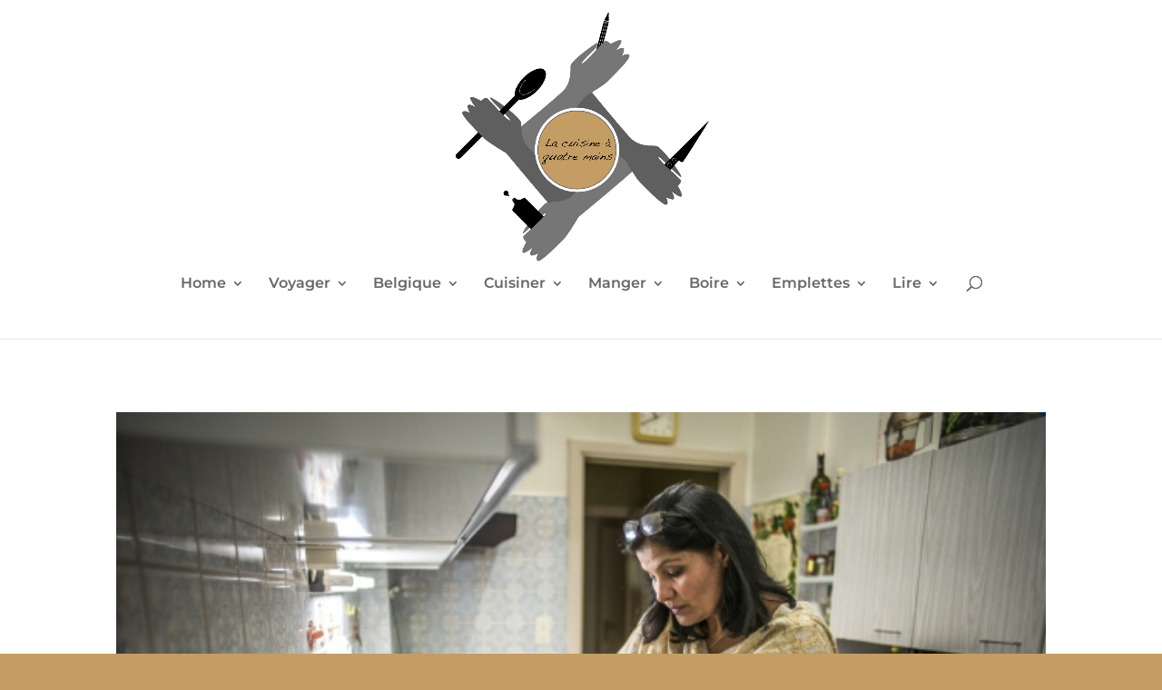

--- FILE ---
content_type: text/html; charset=UTF-8
request_url: https://lacuisineaquatremains.lalibre.be/2015/09/18/
body_size: 32382
content:
<!DOCTYPE html>
<html lang="fr-FR">
<head>
	<meta charset="UTF-8" />
<meta http-equiv="X-UA-Compatible" content="IE=edge">
	<link rel="pingback" href="https://lacuisineaquatremains.lalibre.be/xmlrpc.php" />

	<script type="text/javascript">
		document.documentElement.className = 'js';
	</script>

	<title>Archives | La cuisine à quatre mains</title>
<link rel="preconnect" href="https://fonts.gstatic.com" crossorigin /><meta name='robots' content='max-image-preview:large' />
<script type="text/javascript">
			let jqueryParams=[],jQuery=function(r){return jqueryParams=[...jqueryParams,r],jQuery},$=function(r){return jqueryParams=[...jqueryParams,r],$};window.jQuery=jQuery,window.$=jQuery;let customHeadScripts=!1;jQuery.fn=jQuery.prototype={},$.fn=jQuery.prototype={},jQuery.noConflict=function(r){if(window.jQuery)return jQuery=window.jQuery,$=window.jQuery,customHeadScripts=!0,jQuery.noConflict},jQuery.ready=function(r){jqueryParams=[...jqueryParams,r]},$.ready=function(r){jqueryParams=[...jqueryParams,r]},jQuery.load=function(r){jqueryParams=[...jqueryParams,r]},$.load=function(r){jqueryParams=[...jqueryParams,r]},jQuery.fn.ready=function(r){jqueryParams=[...jqueryParams,r]},$.fn.ready=function(r){jqueryParams=[...jqueryParams,r]};</script><link rel="alternate" type="application/rss+xml" title="La cuisine à quatre mains &raquo; Flux" href="https://lacuisineaquatremains.lalibre.be/feed/" />
<link rel="alternate" type="application/rss+xml" title="La cuisine à quatre mains &raquo; Flux des commentaires" href="https://lacuisineaquatremains.lalibre.be/comments/feed/" />
<meta content="Divi v.4.27.5" name="generator"/><link rel='stylesheet' id='wp-block-library-css' href='https://lacuisineaquatremains.lalibre.be/wp-includes/css/dist/block-library/style.min.css?ver=6.8.3' type='text/css' media='all' />
<style id='wp-block-library-theme-inline-css' type='text/css'>
.wp-block-audio :where(figcaption){color:#555;font-size:13px;text-align:center}.is-dark-theme .wp-block-audio :where(figcaption){color:#ffffffa6}.wp-block-audio{margin:0 0 1em}.wp-block-code{border:1px solid #ccc;border-radius:4px;font-family:Menlo,Consolas,monaco,monospace;padding:.8em 1em}.wp-block-embed :where(figcaption){color:#555;font-size:13px;text-align:center}.is-dark-theme .wp-block-embed :where(figcaption){color:#ffffffa6}.wp-block-embed{margin:0 0 1em}.blocks-gallery-caption{color:#555;font-size:13px;text-align:center}.is-dark-theme .blocks-gallery-caption{color:#ffffffa6}:root :where(.wp-block-image figcaption){color:#555;font-size:13px;text-align:center}.is-dark-theme :root :where(.wp-block-image figcaption){color:#ffffffa6}.wp-block-image{margin:0 0 1em}.wp-block-pullquote{border-bottom:4px solid;border-top:4px solid;color:currentColor;margin-bottom:1.75em}.wp-block-pullquote cite,.wp-block-pullquote footer,.wp-block-pullquote__citation{color:currentColor;font-size:.8125em;font-style:normal;text-transform:uppercase}.wp-block-quote{border-left:.25em solid;margin:0 0 1.75em;padding-left:1em}.wp-block-quote cite,.wp-block-quote footer{color:currentColor;font-size:.8125em;font-style:normal;position:relative}.wp-block-quote:where(.has-text-align-right){border-left:none;border-right:.25em solid;padding-left:0;padding-right:1em}.wp-block-quote:where(.has-text-align-center){border:none;padding-left:0}.wp-block-quote.is-large,.wp-block-quote.is-style-large,.wp-block-quote:where(.is-style-plain){border:none}.wp-block-search .wp-block-search__label{font-weight:700}.wp-block-search__button{border:1px solid #ccc;padding:.375em .625em}:where(.wp-block-group.has-background){padding:1.25em 2.375em}.wp-block-separator.has-css-opacity{opacity:.4}.wp-block-separator{border:none;border-bottom:2px solid;margin-left:auto;margin-right:auto}.wp-block-separator.has-alpha-channel-opacity{opacity:1}.wp-block-separator:not(.is-style-wide):not(.is-style-dots){width:100px}.wp-block-separator.has-background:not(.is-style-dots){border-bottom:none;height:1px}.wp-block-separator.has-background:not(.is-style-wide):not(.is-style-dots){height:2px}.wp-block-table{margin:0 0 1em}.wp-block-table td,.wp-block-table th{word-break:normal}.wp-block-table :where(figcaption){color:#555;font-size:13px;text-align:center}.is-dark-theme .wp-block-table :where(figcaption){color:#ffffffa6}.wp-block-video :where(figcaption){color:#555;font-size:13px;text-align:center}.is-dark-theme .wp-block-video :where(figcaption){color:#ffffffa6}.wp-block-video{margin:0 0 1em}:root :where(.wp-block-template-part.has-background){margin-bottom:0;margin-top:0;padding:1.25em 2.375em}
</style>
<style id='global-styles-inline-css' type='text/css'>
:root{--wp--preset--aspect-ratio--square: 1;--wp--preset--aspect-ratio--4-3: 4/3;--wp--preset--aspect-ratio--3-4: 3/4;--wp--preset--aspect-ratio--3-2: 3/2;--wp--preset--aspect-ratio--2-3: 2/3;--wp--preset--aspect-ratio--16-9: 16/9;--wp--preset--aspect-ratio--9-16: 9/16;--wp--preset--color--black: #000000;--wp--preset--color--cyan-bluish-gray: #abb8c3;--wp--preset--color--white: #ffffff;--wp--preset--color--pale-pink: #f78da7;--wp--preset--color--vivid-red: #cf2e2e;--wp--preset--color--luminous-vivid-orange: #ff6900;--wp--preset--color--luminous-vivid-amber: #fcb900;--wp--preset--color--light-green-cyan: #7bdcb5;--wp--preset--color--vivid-green-cyan: #00d084;--wp--preset--color--pale-cyan-blue: #8ed1fc;--wp--preset--color--vivid-cyan-blue: #0693e3;--wp--preset--color--vivid-purple: #9b51e0;--wp--preset--gradient--vivid-cyan-blue-to-vivid-purple: linear-gradient(135deg,rgba(6,147,227,1) 0%,rgb(155,81,224) 100%);--wp--preset--gradient--light-green-cyan-to-vivid-green-cyan: linear-gradient(135deg,rgb(122,220,180) 0%,rgb(0,208,130) 100%);--wp--preset--gradient--luminous-vivid-amber-to-luminous-vivid-orange: linear-gradient(135deg,rgba(252,185,0,1) 0%,rgba(255,105,0,1) 100%);--wp--preset--gradient--luminous-vivid-orange-to-vivid-red: linear-gradient(135deg,rgba(255,105,0,1) 0%,rgb(207,46,46) 100%);--wp--preset--gradient--very-light-gray-to-cyan-bluish-gray: linear-gradient(135deg,rgb(238,238,238) 0%,rgb(169,184,195) 100%);--wp--preset--gradient--cool-to-warm-spectrum: linear-gradient(135deg,rgb(74,234,220) 0%,rgb(151,120,209) 20%,rgb(207,42,186) 40%,rgb(238,44,130) 60%,rgb(251,105,98) 80%,rgb(254,248,76) 100%);--wp--preset--gradient--blush-light-purple: linear-gradient(135deg,rgb(255,206,236) 0%,rgb(152,150,240) 100%);--wp--preset--gradient--blush-bordeaux: linear-gradient(135deg,rgb(254,205,165) 0%,rgb(254,45,45) 50%,rgb(107,0,62) 100%);--wp--preset--gradient--luminous-dusk: linear-gradient(135deg,rgb(255,203,112) 0%,rgb(199,81,192) 50%,rgb(65,88,208) 100%);--wp--preset--gradient--pale-ocean: linear-gradient(135deg,rgb(255,245,203) 0%,rgb(182,227,212) 50%,rgb(51,167,181) 100%);--wp--preset--gradient--electric-grass: linear-gradient(135deg,rgb(202,248,128) 0%,rgb(113,206,126) 100%);--wp--preset--gradient--midnight: linear-gradient(135deg,rgb(2,3,129) 0%,rgb(40,116,252) 100%);--wp--preset--font-size--small: 13px;--wp--preset--font-size--medium: 20px;--wp--preset--font-size--large: 36px;--wp--preset--font-size--x-large: 42px;--wp--preset--spacing--20: 0.44rem;--wp--preset--spacing--30: 0.67rem;--wp--preset--spacing--40: 1rem;--wp--preset--spacing--50: 1.5rem;--wp--preset--spacing--60: 2.25rem;--wp--preset--spacing--70: 3.38rem;--wp--preset--spacing--80: 5.06rem;--wp--preset--shadow--natural: 6px 6px 9px rgba(0, 0, 0, 0.2);--wp--preset--shadow--deep: 12px 12px 50px rgba(0, 0, 0, 0.4);--wp--preset--shadow--sharp: 6px 6px 0px rgba(0, 0, 0, 0.2);--wp--preset--shadow--outlined: 6px 6px 0px -3px rgba(255, 255, 255, 1), 6px 6px rgba(0, 0, 0, 1);--wp--preset--shadow--crisp: 6px 6px 0px rgba(0, 0, 0, 1);}:root { --wp--style--global--content-size: 823px;--wp--style--global--wide-size: 1080px; }:where(body) { margin: 0; }.wp-site-blocks > .alignleft { float: left; margin-right: 2em; }.wp-site-blocks > .alignright { float: right; margin-left: 2em; }.wp-site-blocks > .aligncenter { justify-content: center; margin-left: auto; margin-right: auto; }:where(.is-layout-flex){gap: 0.5em;}:where(.is-layout-grid){gap: 0.5em;}.is-layout-flow > .alignleft{float: left;margin-inline-start: 0;margin-inline-end: 2em;}.is-layout-flow > .alignright{float: right;margin-inline-start: 2em;margin-inline-end: 0;}.is-layout-flow > .aligncenter{margin-left: auto !important;margin-right: auto !important;}.is-layout-constrained > .alignleft{float: left;margin-inline-start: 0;margin-inline-end: 2em;}.is-layout-constrained > .alignright{float: right;margin-inline-start: 2em;margin-inline-end: 0;}.is-layout-constrained > .aligncenter{margin-left: auto !important;margin-right: auto !important;}.is-layout-constrained > :where(:not(.alignleft):not(.alignright):not(.alignfull)){max-width: var(--wp--style--global--content-size);margin-left: auto !important;margin-right: auto !important;}.is-layout-constrained > .alignwide{max-width: var(--wp--style--global--wide-size);}body .is-layout-flex{display: flex;}.is-layout-flex{flex-wrap: wrap;align-items: center;}.is-layout-flex > :is(*, div){margin: 0;}body .is-layout-grid{display: grid;}.is-layout-grid > :is(*, div){margin: 0;}body{padding-top: 0px;padding-right: 0px;padding-bottom: 0px;padding-left: 0px;}:root :where(.wp-element-button, .wp-block-button__link){background-color: #32373c;border-width: 0;color: #fff;font-family: inherit;font-size: inherit;line-height: inherit;padding: calc(0.667em + 2px) calc(1.333em + 2px);text-decoration: none;}.has-black-color{color: var(--wp--preset--color--black) !important;}.has-cyan-bluish-gray-color{color: var(--wp--preset--color--cyan-bluish-gray) !important;}.has-white-color{color: var(--wp--preset--color--white) !important;}.has-pale-pink-color{color: var(--wp--preset--color--pale-pink) !important;}.has-vivid-red-color{color: var(--wp--preset--color--vivid-red) !important;}.has-luminous-vivid-orange-color{color: var(--wp--preset--color--luminous-vivid-orange) !important;}.has-luminous-vivid-amber-color{color: var(--wp--preset--color--luminous-vivid-amber) !important;}.has-light-green-cyan-color{color: var(--wp--preset--color--light-green-cyan) !important;}.has-vivid-green-cyan-color{color: var(--wp--preset--color--vivid-green-cyan) !important;}.has-pale-cyan-blue-color{color: var(--wp--preset--color--pale-cyan-blue) !important;}.has-vivid-cyan-blue-color{color: var(--wp--preset--color--vivid-cyan-blue) !important;}.has-vivid-purple-color{color: var(--wp--preset--color--vivid-purple) !important;}.has-black-background-color{background-color: var(--wp--preset--color--black) !important;}.has-cyan-bluish-gray-background-color{background-color: var(--wp--preset--color--cyan-bluish-gray) !important;}.has-white-background-color{background-color: var(--wp--preset--color--white) !important;}.has-pale-pink-background-color{background-color: var(--wp--preset--color--pale-pink) !important;}.has-vivid-red-background-color{background-color: var(--wp--preset--color--vivid-red) !important;}.has-luminous-vivid-orange-background-color{background-color: var(--wp--preset--color--luminous-vivid-orange) !important;}.has-luminous-vivid-amber-background-color{background-color: var(--wp--preset--color--luminous-vivid-amber) !important;}.has-light-green-cyan-background-color{background-color: var(--wp--preset--color--light-green-cyan) !important;}.has-vivid-green-cyan-background-color{background-color: var(--wp--preset--color--vivid-green-cyan) !important;}.has-pale-cyan-blue-background-color{background-color: var(--wp--preset--color--pale-cyan-blue) !important;}.has-vivid-cyan-blue-background-color{background-color: var(--wp--preset--color--vivid-cyan-blue) !important;}.has-vivid-purple-background-color{background-color: var(--wp--preset--color--vivid-purple) !important;}.has-black-border-color{border-color: var(--wp--preset--color--black) !important;}.has-cyan-bluish-gray-border-color{border-color: var(--wp--preset--color--cyan-bluish-gray) !important;}.has-white-border-color{border-color: var(--wp--preset--color--white) !important;}.has-pale-pink-border-color{border-color: var(--wp--preset--color--pale-pink) !important;}.has-vivid-red-border-color{border-color: var(--wp--preset--color--vivid-red) !important;}.has-luminous-vivid-orange-border-color{border-color: var(--wp--preset--color--luminous-vivid-orange) !important;}.has-luminous-vivid-amber-border-color{border-color: var(--wp--preset--color--luminous-vivid-amber) !important;}.has-light-green-cyan-border-color{border-color: var(--wp--preset--color--light-green-cyan) !important;}.has-vivid-green-cyan-border-color{border-color: var(--wp--preset--color--vivid-green-cyan) !important;}.has-pale-cyan-blue-border-color{border-color: var(--wp--preset--color--pale-cyan-blue) !important;}.has-vivid-cyan-blue-border-color{border-color: var(--wp--preset--color--vivid-cyan-blue) !important;}.has-vivid-purple-border-color{border-color: var(--wp--preset--color--vivid-purple) !important;}.has-vivid-cyan-blue-to-vivid-purple-gradient-background{background: var(--wp--preset--gradient--vivid-cyan-blue-to-vivid-purple) !important;}.has-light-green-cyan-to-vivid-green-cyan-gradient-background{background: var(--wp--preset--gradient--light-green-cyan-to-vivid-green-cyan) !important;}.has-luminous-vivid-amber-to-luminous-vivid-orange-gradient-background{background: var(--wp--preset--gradient--luminous-vivid-amber-to-luminous-vivid-orange) !important;}.has-luminous-vivid-orange-to-vivid-red-gradient-background{background: var(--wp--preset--gradient--luminous-vivid-orange-to-vivid-red) !important;}.has-very-light-gray-to-cyan-bluish-gray-gradient-background{background: var(--wp--preset--gradient--very-light-gray-to-cyan-bluish-gray) !important;}.has-cool-to-warm-spectrum-gradient-background{background: var(--wp--preset--gradient--cool-to-warm-spectrum) !important;}.has-blush-light-purple-gradient-background{background: var(--wp--preset--gradient--blush-light-purple) !important;}.has-blush-bordeaux-gradient-background{background: var(--wp--preset--gradient--blush-bordeaux) !important;}.has-luminous-dusk-gradient-background{background: var(--wp--preset--gradient--luminous-dusk) !important;}.has-pale-ocean-gradient-background{background: var(--wp--preset--gradient--pale-ocean) !important;}.has-electric-grass-gradient-background{background: var(--wp--preset--gradient--electric-grass) !important;}.has-midnight-gradient-background{background: var(--wp--preset--gradient--midnight) !important;}.has-small-font-size{font-size: var(--wp--preset--font-size--small) !important;}.has-medium-font-size{font-size: var(--wp--preset--font-size--medium) !important;}.has-large-font-size{font-size: var(--wp--preset--font-size--large) !important;}.has-x-large-font-size{font-size: var(--wp--preset--font-size--x-large) !important;}
:where(.wp-block-post-template.is-layout-flex){gap: 1.25em;}:where(.wp-block-post-template.is-layout-grid){gap: 1.25em;}
:where(.wp-block-columns.is-layout-flex){gap: 2em;}:where(.wp-block-columns.is-layout-grid){gap: 2em;}
:root :where(.wp-block-pullquote){font-size: 1.5em;line-height: 1.6;}
</style>
<style id='divi-style-inline-inline-css' type='text/css'>
/*!
Theme Name: Divi
Theme URI: http://www.elegantthemes.com/gallery/divi/
Version: 4.27.5
Description: Smart. Flexible. Beautiful. Divi is the most powerful theme in our collection.
Author: Elegant Themes
Author URI: http://www.elegantthemes.com
License: GNU General Public License v2
License URI: http://www.gnu.org/licenses/gpl-2.0.html
*/

a,abbr,acronym,address,applet,b,big,blockquote,body,center,cite,code,dd,del,dfn,div,dl,dt,em,fieldset,font,form,h1,h2,h3,h4,h5,h6,html,i,iframe,img,ins,kbd,label,legend,li,object,ol,p,pre,q,s,samp,small,span,strike,strong,sub,sup,tt,u,ul,var{margin:0;padding:0;border:0;outline:0;font-size:100%;-ms-text-size-adjust:100%;-webkit-text-size-adjust:100%;vertical-align:baseline;background:transparent}body{line-height:1}ol,ul{list-style:none}blockquote,q{quotes:none}blockquote:after,blockquote:before,q:after,q:before{content:"";content:none}blockquote{margin:20px 0 30px;border-left:5px solid;padding-left:20px}:focus{outline:0}del{text-decoration:line-through}pre{overflow:auto;padding:10px}figure{margin:0}table{border-collapse:collapse;border-spacing:0}article,aside,footer,header,hgroup,nav,section{display:block}body{font-family:Open Sans,Arial,sans-serif;font-size:14px;color:#666;background-color:#fff;line-height:1.7em;font-weight:500;-webkit-font-smoothing:antialiased;-moz-osx-font-smoothing:grayscale}body.page-template-page-template-blank-php #page-container{padding-top:0!important}body.et_cover_background{background-size:cover!important;background-position:top!important;background-repeat:no-repeat!important;background-attachment:fixed}a{color:#2ea3f2}a,a:hover{text-decoration:none}p{padding-bottom:1em}p:not(.has-background):last-of-type{padding-bottom:0}p.et_normal_padding{padding-bottom:1em}strong{font-weight:700}cite,em,i{font-style:italic}code,pre{font-family:Courier New,monospace;margin-bottom:10px}ins{text-decoration:none}sub,sup{height:0;line-height:1;position:relative;vertical-align:baseline}sup{bottom:.8em}sub{top:.3em}dl{margin:0 0 1.5em}dl dt{font-weight:700}dd{margin-left:1.5em}blockquote p{padding-bottom:0}embed,iframe,object,video{max-width:100%}h1,h2,h3,h4,h5,h6{color:#333;padding-bottom:10px;line-height:1em;font-weight:500}h1 a,h2 a,h3 a,h4 a,h5 a,h6 a{color:inherit}h1{font-size:30px}h2{font-size:26px}h3{font-size:22px}h4{font-size:18px}h5{font-size:16px}h6{font-size:14px}input{-webkit-appearance:none}input[type=checkbox]{-webkit-appearance:checkbox}input[type=radio]{-webkit-appearance:radio}input.text,input.title,input[type=email],input[type=password],input[type=tel],input[type=text],select,textarea{background-color:#fff;border:1px solid #bbb;padding:2px;color:#4e4e4e}input.text:focus,input.title:focus,input[type=text]:focus,select:focus,textarea:focus{border-color:#2d3940;color:#3e3e3e}input.text,input.title,input[type=text],select,textarea{margin:0}textarea{padding:4px}button,input,select,textarea{font-family:inherit}img{max-width:100%;height:auto}.clear{clear:both}br.clear{margin:0;padding:0}.pagination{clear:both}#et_search_icon:hover,.et-social-icon a:hover,.et_password_protected_form .et_submit_button,.form-submit .et_pb_buttontton.alt.disabled,.nav-single a,.posted_in a{color:#2ea3f2}.et-search-form,blockquote{border-color:#2ea3f2}#main-content{background-color:#fff}.container{width:80%;max-width:1080px;margin:auto;position:relative}body:not(.et-tb) #main-content .container,body:not(.et-tb-has-header) #main-content .container{padding-top:58px}.et_full_width_page #main-content .container:before{display:none}.main_title{margin-bottom:20px}.et_password_protected_form .et_submit_button:hover,.form-submit .et_pb_button:hover{background:rgba(0,0,0,.05)}.et_button_icon_visible .et_pb_button{padding-right:2em;padding-left:.7em}.et_button_icon_visible .et_pb_button:after{opacity:1;margin-left:0}.et_button_left .et_pb_button:hover:after{left:.15em}.et_button_left .et_pb_button:after{margin-left:0;left:1em}.et_button_icon_visible.et_button_left .et_pb_button,.et_button_left .et_pb_button:hover,.et_button_left .et_pb_module .et_pb_button:hover{padding-left:2em;padding-right:.7em}.et_button_icon_visible.et_button_left .et_pb_button:after,.et_button_left .et_pb_button:hover:after{left:.15em}.et_password_protected_form .et_submit_button:hover,.form-submit .et_pb_button:hover{padding:.3em 1em}.et_button_no_icon .et_pb_button:after{display:none}.et_button_no_icon.et_button_icon_visible.et_button_left .et_pb_button,.et_button_no_icon.et_button_left .et_pb_button:hover,.et_button_no_icon .et_pb_button,.et_button_no_icon .et_pb_button:hover{padding:.3em 1em!important}.et_button_custom_icon .et_pb_button:after{line-height:1.7em}.et_button_custom_icon.et_button_icon_visible .et_pb_button:after,.et_button_custom_icon .et_pb_button:hover:after{margin-left:.3em}#left-area .post_format-post-format-gallery .wp-block-gallery:first-of-type{padding:0;margin-bottom:-16px}.entry-content table:not(.variations){border:1px solid #eee;margin:0 0 15px;text-align:left;width:100%}.entry-content thead th,.entry-content tr th{color:#555;font-weight:700;padding:9px 24px}.entry-content tr td{border-top:1px solid #eee;padding:6px 24px}#left-area ul,.entry-content ul,.et-l--body ul,.et-l--footer ul,.et-l--header ul{list-style-type:disc;padding:0 0 23px 1em;line-height:26px}#left-area ol,.entry-content ol,.et-l--body ol,.et-l--footer ol,.et-l--header ol{list-style-type:decimal;list-style-position:inside;padding:0 0 23px;line-height:26px}#left-area ul li ul,.entry-content ul li ol{padding:2px 0 2px 20px}#left-area ol li ul,.entry-content ol li ol,.et-l--body ol li ol,.et-l--footer ol li ol,.et-l--header ol li ol{padding:2px 0 2px 35px}#left-area ul.wp-block-gallery{display:-webkit-box;display:-ms-flexbox;display:flex;-ms-flex-wrap:wrap;flex-wrap:wrap;list-style-type:none;padding:0}#left-area ul.products{padding:0!important;line-height:1.7!important;list-style:none!important}.gallery-item a{display:block}.gallery-caption,.gallery-item a{width:90%}#wpadminbar{z-index:100001}#left-area .post-meta{font-size:14px;padding-bottom:15px}#left-area .post-meta a{text-decoration:none;color:#666}#left-area .et_featured_image{padding-bottom:7px}.single .post{padding-bottom:25px}body.single .et_audio_content{margin-bottom:-6px}.nav-single a{text-decoration:none;color:#2ea3f2;font-size:14px;font-weight:400}.nav-previous{float:left}.nav-next{float:right}.et_password_protected_form p input{background-color:#eee;border:none!important;width:100%!important;border-radius:0!important;font-size:14px;color:#999!important;padding:16px!important;-webkit-box-sizing:border-box;box-sizing:border-box}.et_password_protected_form label{display:none}.et_password_protected_form .et_submit_button{font-family:inherit;display:block;float:right;margin:8px auto 0;cursor:pointer}.post-password-required p.nocomments.container{max-width:100%}.post-password-required p.nocomments.container:before{display:none}.aligncenter,div.post .new-post .aligncenter{display:block;margin-left:auto;margin-right:auto}.wp-caption{border:1px solid #ddd;text-align:center;background-color:#f3f3f3;margin-bottom:10px;max-width:96%;padding:8px}.wp-caption.alignleft{margin:0 30px 20px 0}.wp-caption.alignright{margin:0 0 20px 30px}.wp-caption img{margin:0;padding:0;border:0}.wp-caption p.wp-caption-text{font-size:12px;padding:0 4px 5px;margin:0}.alignright{float:right}.alignleft{float:left}img.alignleft{display:inline;float:left;margin-right:15px}img.alignright{display:inline;float:right;margin-left:15px}.page.et_pb_pagebuilder_layout #main-content{background-color:transparent}body #main-content .et_builder_inner_content>h1,body #main-content .et_builder_inner_content>h2,body #main-content .et_builder_inner_content>h3,body #main-content .et_builder_inner_content>h4,body #main-content .et_builder_inner_content>h5,body #main-content .et_builder_inner_content>h6{line-height:1.4em}body #main-content .et_builder_inner_content>p{line-height:1.7em}.wp-block-pullquote{margin:20px 0 30px}.wp-block-pullquote.has-background blockquote{border-left:none}.wp-block-group.has-background{padding:1.5em 1.5em .5em}@media (min-width:981px){#left-area{width:79.125%;padding-bottom:23px}#main-content .container:before{content:"";position:absolute;top:0;height:100%;width:1px;background-color:#e2e2e2}.et_full_width_page #left-area,.et_no_sidebar #left-area{float:none;width:100%!important}.et_full_width_page #left-area{padding-bottom:0}.et_no_sidebar #main-content .container:before{display:none}}@media (max-width:980px){#page-container{padding-top:80px}.et-tb #page-container,.et-tb-has-header #page-container{padding-top:0!important}#left-area,#sidebar{width:100%!important}#main-content .container:before{display:none!important}.et_full_width_page .et_gallery_item:nth-child(4n+1){clear:none}}@media print{#page-container{padding-top:0!important}}#wp-admin-bar-et-use-visual-builder a:before{font-family:ETmodules!important;content:"\e625";font-size:30px!important;width:28px;margin-top:-3px;color:#974df3!important}#wp-admin-bar-et-use-visual-builder:hover a:before{color:#fff!important}#wp-admin-bar-et-use-visual-builder:hover a,#wp-admin-bar-et-use-visual-builder a:hover{transition:background-color .5s ease;-webkit-transition:background-color .5s ease;-moz-transition:background-color .5s ease;background-color:#7e3bd0!important;color:#fff!important}* html .clearfix,:first-child+html .clearfix{zoom:1}.iphone .et_pb_section_video_bg video::-webkit-media-controls-start-playback-button{display:none!important;-webkit-appearance:none}.et_mobile_device .et_pb_section_parallax .et_pb_parallax_css{background-attachment:scroll}.et-social-facebook a.icon:before{content:"\e093"}.et-social-twitter a.icon:before{content:"\e094"}.et-social-google-plus a.icon:before{content:"\e096"}.et-social-instagram a.icon:before{content:"\e09a"}.et-social-rss a.icon:before{content:"\e09e"}.ai1ec-single-event:after{content:" ";display:table;clear:both}.evcal_event_details .evcal_evdata_cell .eventon_details_shading_bot.eventon_details_shading_bot{z-index:3}.wp-block-divi-layout{margin-bottom:1em}*{-webkit-box-sizing:border-box;box-sizing:border-box}#et-info-email:before,#et-info-phone:before,#et_search_icon:before,.comment-reply-link:after,.et-cart-info span:before,.et-pb-arrow-next:before,.et-pb-arrow-prev:before,.et-social-icon a:before,.et_audio_container .mejs-playpause-button button:before,.et_audio_container .mejs-volume-button button:before,.et_overlay:before,.et_password_protected_form .et_submit_button:after,.et_pb_button:after,.et_pb_contact_reset:after,.et_pb_contact_submit:after,.et_pb_font_icon:before,.et_pb_newsletter_button:after,.et_pb_pricing_table_button:after,.et_pb_promo_button:after,.et_pb_testimonial:before,.et_pb_toggle_title:before,.form-submit .et_pb_button:after,.mobile_menu_bar:before,a.et_pb_more_button:after{font-family:ETmodules!important;speak:none;font-style:normal;font-weight:400;-webkit-font-feature-settings:normal;font-feature-settings:normal;font-variant:normal;text-transform:none;line-height:1;-webkit-font-smoothing:antialiased;-moz-osx-font-smoothing:grayscale;text-shadow:0 0;direction:ltr}.et-pb-icon,.et_pb_custom_button_icon.et_pb_button:after,.et_pb_login .et_pb_custom_button_icon.et_pb_button:after,.et_pb_woo_custom_button_icon .button.et_pb_custom_button_icon.et_pb_button:after,.et_pb_woo_custom_button_icon .button.et_pb_custom_button_icon.et_pb_button:hover:after{content:attr(data-icon)}.et-pb-icon{font-family:ETmodules;speak:none;font-weight:400;-webkit-font-feature-settings:normal;font-feature-settings:normal;font-variant:normal;text-transform:none;line-height:1;-webkit-font-smoothing:antialiased;font-size:96px;font-style:normal;display:inline-block;-webkit-box-sizing:border-box;box-sizing:border-box;direction:ltr}#et-ajax-saving{display:none;-webkit-transition:background .3s,-webkit-box-shadow .3s;transition:background .3s,-webkit-box-shadow .3s;transition:background .3s,box-shadow .3s;transition:background .3s,box-shadow .3s,-webkit-box-shadow .3s;-webkit-box-shadow:rgba(0,139,219,.247059) 0 0 60px;box-shadow:0 0 60px rgba(0,139,219,.247059);position:fixed;top:50%;left:50%;width:50px;height:50px;background:#fff;border-radius:50px;margin:-25px 0 0 -25px;z-index:999999;text-align:center}#et-ajax-saving img{margin:9px}.et-safe-mode-indicator,.et-safe-mode-indicator:focus,.et-safe-mode-indicator:hover{-webkit-box-shadow:0 5px 10px rgba(41,196,169,.15);box-shadow:0 5px 10px rgba(41,196,169,.15);background:#29c4a9;color:#fff;font-size:14px;font-weight:600;padding:12px;line-height:16px;border-radius:3px;position:fixed;bottom:30px;right:30px;z-index:999999;text-decoration:none;font-family:Open Sans,sans-serif;-webkit-font-smoothing:antialiased;-moz-osx-font-smoothing:grayscale}.et_pb_button{font-size:20px;font-weight:500;padding:.3em 1em;line-height:1.7em!important;background-color:transparent;background-size:cover;background-position:50%;background-repeat:no-repeat;border:2px solid;border-radius:3px;-webkit-transition-duration:.2s;transition-duration:.2s;-webkit-transition-property:all!important;transition-property:all!important}.et_pb_button,.et_pb_button_inner{position:relative}.et_pb_button:hover,.et_pb_module .et_pb_button:hover{border:2px solid transparent;padding:.3em 2em .3em .7em}.et_pb_button:hover{background-color:hsla(0,0%,100%,.2)}.et_pb_bg_layout_light.et_pb_button:hover,.et_pb_bg_layout_light .et_pb_button:hover{background-color:rgba(0,0,0,.05)}.et_pb_button:after,.et_pb_button:before{font-size:32px;line-height:1em;content:"\35";opacity:0;position:absolute;margin-left:-1em;-webkit-transition:all .2s;transition:all .2s;text-transform:none;-webkit-font-feature-settings:"kern" off;font-feature-settings:"kern" off;font-variant:none;font-style:normal;font-weight:400;text-shadow:none}.et_pb_button.et_hover_enabled:hover:after,.et_pb_button.et_pb_hovered:hover:after{-webkit-transition:none!important;transition:none!important}.et_pb_button:before{display:none}.et_pb_button:hover:after{opacity:1;margin-left:0}.et_pb_column_1_3 h1,.et_pb_column_1_4 h1,.et_pb_column_1_5 h1,.et_pb_column_1_6 h1,.et_pb_column_2_5 h1{font-size:26px}.et_pb_column_1_3 h2,.et_pb_column_1_4 h2,.et_pb_column_1_5 h2,.et_pb_column_1_6 h2,.et_pb_column_2_5 h2{font-size:23px}.et_pb_column_1_3 h3,.et_pb_column_1_4 h3,.et_pb_column_1_5 h3,.et_pb_column_1_6 h3,.et_pb_column_2_5 h3{font-size:20px}.et_pb_column_1_3 h4,.et_pb_column_1_4 h4,.et_pb_column_1_5 h4,.et_pb_column_1_6 h4,.et_pb_column_2_5 h4{font-size:18px}.et_pb_column_1_3 h5,.et_pb_column_1_4 h5,.et_pb_column_1_5 h5,.et_pb_column_1_6 h5,.et_pb_column_2_5 h5{font-size:16px}.et_pb_column_1_3 h6,.et_pb_column_1_4 h6,.et_pb_column_1_5 h6,.et_pb_column_1_6 h6,.et_pb_column_2_5 h6{font-size:15px}.et_pb_bg_layout_dark,.et_pb_bg_layout_dark h1,.et_pb_bg_layout_dark h2,.et_pb_bg_layout_dark h3,.et_pb_bg_layout_dark h4,.et_pb_bg_layout_dark h5,.et_pb_bg_layout_dark h6{color:#fff!important}.et_pb_module.et_pb_text_align_left{text-align:left}.et_pb_module.et_pb_text_align_center{text-align:center}.et_pb_module.et_pb_text_align_right{text-align:right}.et_pb_module.et_pb_text_align_justified{text-align:justify}.clearfix:after{visibility:hidden;display:block;font-size:0;content:" ";clear:both;height:0}.et_pb_bg_layout_light .et_pb_more_button{color:#2ea3f2}.et_builder_inner_content{position:relative;z-index:1}header .et_builder_inner_content{z-index:2}.et_pb_css_mix_blend_mode_passthrough{mix-blend-mode:unset!important}.et_pb_image_container{margin:-20px -20px 29px}.et_pb_module_inner{position:relative}.et_hover_enabled_preview{z-index:2}.et_hover_enabled:hover{position:relative;z-index:2}.et_pb_all_tabs,.et_pb_module,.et_pb_posts_nav a,.et_pb_tab,.et_pb_with_background{position:relative;background-size:cover;background-position:50%;background-repeat:no-repeat}.et_pb_background_mask,.et_pb_background_pattern{bottom:0;left:0;position:absolute;right:0;top:0}.et_pb_background_mask{background-size:calc(100% + 2px) calc(100% + 2px);background-repeat:no-repeat;background-position:50%;overflow:hidden}.et_pb_background_pattern{background-position:0 0;background-repeat:repeat}.et_pb_with_border{position:relative;border:0 solid #333}.post-password-required .et_pb_row{padding:0;width:100%}.post-password-required .et_password_protected_form{min-height:0}body.et_pb_pagebuilder_layout.et_pb_show_title .post-password-required .et_password_protected_form h1,body:not(.et_pb_pagebuilder_layout) .post-password-required .et_password_protected_form h1{display:none}.et_pb_no_bg{padding:0!important}.et_overlay.et_pb_inline_icon:before,.et_pb_inline_icon:before{content:attr(data-icon)}.et_pb_more_button{color:inherit;text-shadow:none;text-decoration:none;display:inline-block;margin-top:20px}.et_parallax_bg_wrap{overflow:hidden;position:absolute;top:0;right:0;bottom:0;left:0}.et_parallax_bg{background-repeat:no-repeat;background-position:top;background-size:cover;position:absolute;bottom:0;left:0;width:100%;height:100%;display:block}.et_parallax_bg.et_parallax_bg__hover,.et_parallax_bg.et_parallax_bg_phone,.et_parallax_bg.et_parallax_bg_tablet,.et_parallax_gradient.et_parallax_gradient__hover,.et_parallax_gradient.et_parallax_gradient_phone,.et_parallax_gradient.et_parallax_gradient_tablet,.et_pb_section_parallax_hover:hover .et_parallax_bg:not(.et_parallax_bg__hover),.et_pb_section_parallax_hover:hover .et_parallax_gradient:not(.et_parallax_gradient__hover){display:none}.et_pb_section_parallax_hover:hover .et_parallax_bg.et_parallax_bg__hover,.et_pb_section_parallax_hover:hover .et_parallax_gradient.et_parallax_gradient__hover{display:block}.et_parallax_gradient{bottom:0;display:block;left:0;position:absolute;right:0;top:0}.et_pb_module.et_pb_section_parallax,.et_pb_posts_nav a.et_pb_section_parallax,.et_pb_tab.et_pb_section_parallax{position:relative}.et_pb_section_parallax .et_pb_parallax_css,.et_pb_slides .et_parallax_bg.et_pb_parallax_css{background-attachment:fixed}body.et-bfb .et_pb_section_parallax .et_pb_parallax_css,body.et-bfb .et_pb_slides .et_parallax_bg.et_pb_parallax_css{background-attachment:scroll;bottom:auto}.et_pb_section_parallax.et_pb_column .et_pb_module,.et_pb_section_parallax.et_pb_row .et_pb_column,.et_pb_section_parallax.et_pb_row .et_pb_module{z-index:9;position:relative}.et_pb_more_button:hover:after{opacity:1;margin-left:0}.et_pb_preload .et_pb_section_video_bg,.et_pb_preload>div{visibility:hidden}.et_pb_preload,.et_pb_section.et_pb_section_video.et_pb_preload{position:relative;background:#464646!important}.et_pb_preload:before{content:"";position:absolute;top:50%;left:50%;background:url(https://lacuisineaquatremains.lalibre.be/wp-content/themes/Divi/includes/builder/styles/images/preloader.gif) no-repeat;border-radius:32px;width:32px;height:32px;margin:-16px 0 0 -16px}.box-shadow-overlay{position:absolute;top:0;left:0;width:100%;height:100%;z-index:10;pointer-events:none}.et_pb_section>.box-shadow-overlay~.et_pb_row{z-index:11}body.safari .section_has_divider{will-change:transform}.et_pb_row>.box-shadow-overlay{z-index:8}.has-box-shadow-overlay{position:relative}.et_clickable{cursor:pointer}.screen-reader-text{border:0;clip:rect(1px,1px,1px,1px);-webkit-clip-path:inset(50%);clip-path:inset(50%);height:1px;margin:-1px;overflow:hidden;padding:0;position:absolute!important;width:1px;word-wrap:normal!important}.et_multi_view_hidden,.et_multi_view_hidden_image{display:none!important}@keyframes multi-view-image-fade{0%{opacity:0}10%{opacity:.1}20%{opacity:.2}30%{opacity:.3}40%{opacity:.4}50%{opacity:.5}60%{opacity:.6}70%{opacity:.7}80%{opacity:.8}90%{opacity:.9}to{opacity:1}}.et_multi_view_image__loading{visibility:hidden}.et_multi_view_image__loaded{-webkit-animation:multi-view-image-fade .5s;animation:multi-view-image-fade .5s}#et-pb-motion-effects-offset-tracker{visibility:hidden!important;opacity:0;position:absolute;top:0;left:0}.et-pb-before-scroll-animation{opacity:0}header.et-l.et-l--header:after{clear:both;display:block;content:""}.et_pb_module{-webkit-animation-timing-function:linear;animation-timing-function:linear;-webkit-animation-duration:.2s;animation-duration:.2s}@-webkit-keyframes fadeBottom{0%{opacity:0;-webkit-transform:translateY(10%);transform:translateY(10%)}to{opacity:1;-webkit-transform:translateY(0);transform:translateY(0)}}@keyframes fadeBottom{0%{opacity:0;-webkit-transform:translateY(10%);transform:translateY(10%)}to{opacity:1;-webkit-transform:translateY(0);transform:translateY(0)}}@-webkit-keyframes fadeLeft{0%{opacity:0;-webkit-transform:translateX(-10%);transform:translateX(-10%)}to{opacity:1;-webkit-transform:translateX(0);transform:translateX(0)}}@keyframes fadeLeft{0%{opacity:0;-webkit-transform:translateX(-10%);transform:translateX(-10%)}to{opacity:1;-webkit-transform:translateX(0);transform:translateX(0)}}@-webkit-keyframes fadeRight{0%{opacity:0;-webkit-transform:translateX(10%);transform:translateX(10%)}to{opacity:1;-webkit-transform:translateX(0);transform:translateX(0)}}@keyframes fadeRight{0%{opacity:0;-webkit-transform:translateX(10%);transform:translateX(10%)}to{opacity:1;-webkit-transform:translateX(0);transform:translateX(0)}}@-webkit-keyframes fadeTop{0%{opacity:0;-webkit-transform:translateY(-10%);transform:translateY(-10%)}to{opacity:1;-webkit-transform:translateX(0);transform:translateX(0)}}@keyframes fadeTop{0%{opacity:0;-webkit-transform:translateY(-10%);transform:translateY(-10%)}to{opacity:1;-webkit-transform:translateX(0);transform:translateX(0)}}@-webkit-keyframes fadeIn{0%{opacity:0}to{opacity:1}}@keyframes fadeIn{0%{opacity:0}to{opacity:1}}.et-waypoint:not(.et_pb_counters){opacity:0}@media (min-width:981px){.et_pb_section.et_section_specialty div.et_pb_row .et_pb_column .et_pb_column .et_pb_module.et-last-child,.et_pb_section.et_section_specialty div.et_pb_row .et_pb_column .et_pb_column .et_pb_module:last-child,.et_pb_section.et_section_specialty div.et_pb_row .et_pb_column .et_pb_row_inner .et_pb_column .et_pb_module.et-last-child,.et_pb_section.et_section_specialty div.et_pb_row .et_pb_column .et_pb_row_inner .et_pb_column .et_pb_module:last-child,.et_pb_section div.et_pb_row .et_pb_column .et_pb_module.et-last-child,.et_pb_section div.et_pb_row .et_pb_column .et_pb_module:last-child{margin-bottom:0}}@media (max-width:980px){.et_overlay.et_pb_inline_icon_tablet:before,.et_pb_inline_icon_tablet:before{content:attr(data-icon-tablet)}.et_parallax_bg.et_parallax_bg_tablet_exist,.et_parallax_gradient.et_parallax_gradient_tablet_exist{display:none}.et_parallax_bg.et_parallax_bg_tablet,.et_parallax_gradient.et_parallax_gradient_tablet{display:block}.et_pb_column .et_pb_module{margin-bottom:30px}.et_pb_row .et_pb_column .et_pb_module.et-last-child,.et_pb_row .et_pb_column .et_pb_module:last-child,.et_section_specialty .et_pb_row .et_pb_column .et_pb_module.et-last-child,.et_section_specialty .et_pb_row .et_pb_column .et_pb_module:last-child{margin-bottom:0}.et_pb_more_button{display:inline-block!important}.et_pb_bg_layout_light_tablet.et_pb_button,.et_pb_bg_layout_light_tablet.et_pb_module.et_pb_button,.et_pb_bg_layout_light_tablet .et_pb_more_button{color:#2ea3f2}.et_pb_bg_layout_light_tablet .et_pb_forgot_password a{color:#666}.et_pb_bg_layout_light_tablet h1,.et_pb_bg_layout_light_tablet h2,.et_pb_bg_layout_light_tablet h3,.et_pb_bg_layout_light_tablet h4,.et_pb_bg_layout_light_tablet h5,.et_pb_bg_layout_light_tablet h6{color:#333!important}.et_pb_module .et_pb_bg_layout_light_tablet.et_pb_button{color:#2ea3f2!important}.et_pb_bg_layout_light_tablet{color:#666!important}.et_pb_bg_layout_dark_tablet,.et_pb_bg_layout_dark_tablet h1,.et_pb_bg_layout_dark_tablet h2,.et_pb_bg_layout_dark_tablet h3,.et_pb_bg_layout_dark_tablet h4,.et_pb_bg_layout_dark_tablet h5,.et_pb_bg_layout_dark_tablet h6{color:#fff!important}.et_pb_bg_layout_dark_tablet.et_pb_button,.et_pb_bg_layout_dark_tablet.et_pb_module.et_pb_button,.et_pb_bg_layout_dark_tablet .et_pb_more_button{color:inherit}.et_pb_bg_layout_dark_tablet .et_pb_forgot_password a{color:#fff}.et_pb_module.et_pb_text_align_left-tablet{text-align:left}.et_pb_module.et_pb_text_align_center-tablet{text-align:center}.et_pb_module.et_pb_text_align_right-tablet{text-align:right}.et_pb_module.et_pb_text_align_justified-tablet{text-align:justify}}@media (max-width:767px){.et_pb_more_button{display:inline-block!important}.et_overlay.et_pb_inline_icon_phone:before,.et_pb_inline_icon_phone:before{content:attr(data-icon-phone)}.et_parallax_bg.et_parallax_bg_phone_exist,.et_parallax_gradient.et_parallax_gradient_phone_exist{display:none}.et_parallax_bg.et_parallax_bg_phone,.et_parallax_gradient.et_parallax_gradient_phone{display:block}.et-hide-mobile{display:none!important}.et_pb_bg_layout_light_phone.et_pb_button,.et_pb_bg_layout_light_phone.et_pb_module.et_pb_button,.et_pb_bg_layout_light_phone .et_pb_more_button{color:#2ea3f2}.et_pb_bg_layout_light_phone .et_pb_forgot_password a{color:#666}.et_pb_bg_layout_light_phone h1,.et_pb_bg_layout_light_phone h2,.et_pb_bg_layout_light_phone h3,.et_pb_bg_layout_light_phone h4,.et_pb_bg_layout_light_phone h5,.et_pb_bg_layout_light_phone h6{color:#333!important}.et_pb_module .et_pb_bg_layout_light_phone.et_pb_button{color:#2ea3f2!important}.et_pb_bg_layout_light_phone{color:#666!important}.et_pb_bg_layout_dark_phone,.et_pb_bg_layout_dark_phone h1,.et_pb_bg_layout_dark_phone h2,.et_pb_bg_layout_dark_phone h3,.et_pb_bg_layout_dark_phone h4,.et_pb_bg_layout_dark_phone h5,.et_pb_bg_layout_dark_phone h6{color:#fff!important}.et_pb_bg_layout_dark_phone.et_pb_button,.et_pb_bg_layout_dark_phone.et_pb_module.et_pb_button,.et_pb_bg_layout_dark_phone .et_pb_more_button{color:inherit}.et_pb_module .et_pb_bg_layout_dark_phone.et_pb_button{color:#fff!important}.et_pb_bg_layout_dark_phone .et_pb_forgot_password a{color:#fff}.et_pb_module.et_pb_text_align_left-phone{text-align:left}.et_pb_module.et_pb_text_align_center-phone{text-align:center}.et_pb_module.et_pb_text_align_right-phone{text-align:right}.et_pb_module.et_pb_text_align_justified-phone{text-align:justify}}@media (max-width:479px){a.et_pb_more_button{display:block}}@media (min-width:768px) and (max-width:980px){[data-et-multi-view-load-tablet-hidden=true]:not(.et_multi_view_swapped){display:none!important}}@media (max-width:767px){[data-et-multi-view-load-phone-hidden=true]:not(.et_multi_view_swapped){display:none!important}}.et_pb_menu.et_pb_menu--style-inline_centered_logo .et_pb_menu__menu nav ul{-webkit-box-pack:center;-ms-flex-pack:center;justify-content:center}@-webkit-keyframes multi-view-image-fade{0%{-webkit-transform:scale(1);transform:scale(1);opacity:1}50%{-webkit-transform:scale(1.01);transform:scale(1.01);opacity:1}to{-webkit-transform:scale(1);transform:scale(1);opacity:1}}
</style>
<style id='divi-dynamic-critical-inline-css' type='text/css'>
@font-face{font-family:ETmodules;font-display:block;src:url(//lacuisineaquatremains.lalibre.be/wp-content/themes/Divi/core/admin/fonts/modules/base/modules.eot);src:url(//lacuisineaquatremains.lalibre.be/wp-content/themes/Divi/core/admin/fonts/modules/base/modules.eot?#iefix) format("embedded-opentype"),url(//lacuisineaquatremains.lalibre.be/wp-content/themes/Divi/core/admin/fonts/modules/base/modules.woff) format("woff"),url(//lacuisineaquatremains.lalibre.be/wp-content/themes/Divi/core/admin/fonts/modules/base/modules.ttf) format("truetype"),url(//lacuisineaquatremains.lalibre.be/wp-content/themes/Divi/core/admin/fonts/modules/base/modules.svg#ETmodules) format("svg");font-weight:400;font-style:normal}
.et_audio_content,.et_link_content,.et_quote_content{background-color:#2ea3f2}.et_pb_post .et-pb-controllers a{margin-bottom:10px}.format-gallery .et-pb-controllers{bottom:0}.et_pb_blog_grid .et_audio_content{margin-bottom:19px}.et_pb_row .et_pb_blog_grid .et_pb_post .et_pb_slide{min-height:180px}.et_audio_content .wp-block-audio{margin:0;padding:0}.et_audio_content h2{line-height:44px}.et_pb_column_1_2 .et_audio_content h2,.et_pb_column_1_3 .et_audio_content h2,.et_pb_column_1_4 .et_audio_content h2,.et_pb_column_1_5 .et_audio_content h2,.et_pb_column_1_6 .et_audio_content h2,.et_pb_column_2_5 .et_audio_content h2,.et_pb_column_3_5 .et_audio_content h2,.et_pb_column_3_8 .et_audio_content h2{margin-bottom:9px;margin-top:0}.et_pb_column_1_2 .et_audio_content,.et_pb_column_3_5 .et_audio_content{padding:35px 40px}.et_pb_column_1_2 .et_audio_content h2,.et_pb_column_3_5 .et_audio_content h2{line-height:32px}.et_pb_column_1_3 .et_audio_content,.et_pb_column_1_4 .et_audio_content,.et_pb_column_1_5 .et_audio_content,.et_pb_column_1_6 .et_audio_content,.et_pb_column_2_5 .et_audio_content,.et_pb_column_3_8 .et_audio_content{padding:35px 20px}.et_pb_column_1_3 .et_audio_content h2,.et_pb_column_1_4 .et_audio_content h2,.et_pb_column_1_5 .et_audio_content h2,.et_pb_column_1_6 .et_audio_content h2,.et_pb_column_2_5 .et_audio_content h2,.et_pb_column_3_8 .et_audio_content h2{font-size:18px;line-height:26px}article.et_pb_has_overlay .et_pb_blog_image_container{position:relative}.et_pb_post>.et_main_video_container{position:relative;margin-bottom:30px}.et_pb_post .et_pb_video_overlay .et_pb_video_play{color:#fff}.et_pb_post .et_pb_video_overlay_hover:hover{background:rgba(0,0,0,.6)}.et_audio_content,.et_link_content,.et_quote_content{text-align:center;word-wrap:break-word;position:relative;padding:50px 60px}.et_audio_content h2,.et_link_content a.et_link_main_url,.et_link_content h2,.et_quote_content blockquote cite,.et_quote_content blockquote p{color:#fff!important}.et_quote_main_link{position:absolute;text-indent:-9999px;width:100%;height:100%;display:block;top:0;left:0}.et_quote_content blockquote{padding:0;margin:0;border:none}.et_audio_content h2,.et_link_content h2,.et_quote_content blockquote p{margin-top:0}.et_audio_content h2{margin-bottom:20px}.et_audio_content h2,.et_link_content h2,.et_quote_content blockquote p{line-height:44px}.et_link_content a.et_link_main_url,.et_quote_content blockquote cite{font-size:18px;font-weight:200}.et_quote_content blockquote cite{font-style:normal}.et_pb_column_2_3 .et_quote_content{padding:50px 42px 45px}.et_pb_column_2_3 .et_audio_content,.et_pb_column_2_3 .et_link_content{padding:40px 40px 45px}.et_pb_column_1_2 .et_audio_content,.et_pb_column_1_2 .et_link_content,.et_pb_column_1_2 .et_quote_content,.et_pb_column_3_5 .et_audio_content,.et_pb_column_3_5 .et_link_content,.et_pb_column_3_5 .et_quote_content{padding:35px 40px}.et_pb_column_1_2 .et_quote_content blockquote p,.et_pb_column_3_5 .et_quote_content blockquote p{font-size:26px;line-height:32px}.et_pb_column_1_2 .et_audio_content h2,.et_pb_column_1_2 .et_link_content h2,.et_pb_column_3_5 .et_audio_content h2,.et_pb_column_3_5 .et_link_content h2{line-height:32px}.et_pb_column_1_2 .et_link_content a.et_link_main_url,.et_pb_column_1_2 .et_quote_content blockquote cite,.et_pb_column_3_5 .et_link_content a.et_link_main_url,.et_pb_column_3_5 .et_quote_content blockquote cite{font-size:14px}.et_pb_column_1_3 .et_quote_content,.et_pb_column_1_4 .et_quote_content,.et_pb_column_1_5 .et_quote_content,.et_pb_column_1_6 .et_quote_content,.et_pb_column_2_5 .et_quote_content,.et_pb_column_3_8 .et_quote_content{padding:35px 30px 32px}.et_pb_column_1_3 .et_audio_content,.et_pb_column_1_3 .et_link_content,.et_pb_column_1_4 .et_audio_content,.et_pb_column_1_4 .et_link_content,.et_pb_column_1_5 .et_audio_content,.et_pb_column_1_5 .et_link_content,.et_pb_column_1_6 .et_audio_content,.et_pb_column_1_6 .et_link_content,.et_pb_column_2_5 .et_audio_content,.et_pb_column_2_5 .et_link_content,.et_pb_column_3_8 .et_audio_content,.et_pb_column_3_8 .et_link_content{padding:35px 20px}.et_pb_column_1_3 .et_audio_content h2,.et_pb_column_1_3 .et_link_content h2,.et_pb_column_1_3 .et_quote_content blockquote p,.et_pb_column_1_4 .et_audio_content h2,.et_pb_column_1_4 .et_link_content h2,.et_pb_column_1_4 .et_quote_content blockquote p,.et_pb_column_1_5 .et_audio_content h2,.et_pb_column_1_5 .et_link_content h2,.et_pb_column_1_5 .et_quote_content blockquote p,.et_pb_column_1_6 .et_audio_content h2,.et_pb_column_1_6 .et_link_content h2,.et_pb_column_1_6 .et_quote_content blockquote p,.et_pb_column_2_5 .et_audio_content h2,.et_pb_column_2_5 .et_link_content h2,.et_pb_column_2_5 .et_quote_content blockquote p,.et_pb_column_3_8 .et_audio_content h2,.et_pb_column_3_8 .et_link_content h2,.et_pb_column_3_8 .et_quote_content blockquote p{font-size:18px;line-height:26px}.et_pb_column_1_3 .et_link_content a.et_link_main_url,.et_pb_column_1_3 .et_quote_content blockquote cite,.et_pb_column_1_4 .et_link_content a.et_link_main_url,.et_pb_column_1_4 .et_quote_content blockquote cite,.et_pb_column_1_5 .et_link_content a.et_link_main_url,.et_pb_column_1_5 .et_quote_content blockquote cite,.et_pb_column_1_6 .et_link_content a.et_link_main_url,.et_pb_column_1_6 .et_quote_content blockquote cite,.et_pb_column_2_5 .et_link_content a.et_link_main_url,.et_pb_column_2_5 .et_quote_content blockquote cite,.et_pb_column_3_8 .et_link_content a.et_link_main_url,.et_pb_column_3_8 .et_quote_content blockquote cite{font-size:14px}.et_pb_post .et_pb_gallery_post_type .et_pb_slide{min-height:500px;background-size:cover!important;background-position:top}.format-gallery .et_pb_slider.gallery-not-found .et_pb_slide{-webkit-box-shadow:inset 0 0 10px rgba(0,0,0,.1);box-shadow:inset 0 0 10px rgba(0,0,0,.1)}.format-gallery .et_pb_slider:hover .et-pb-arrow-prev{left:0}.format-gallery .et_pb_slider:hover .et-pb-arrow-next{right:0}.et_pb_post>.et_pb_slider{margin-bottom:30px}.et_pb_column_3_4 .et_pb_post .et_pb_slide{min-height:442px}.et_pb_column_2_3 .et_pb_post .et_pb_slide{min-height:390px}.et_pb_column_1_2 .et_pb_post .et_pb_slide,.et_pb_column_3_5 .et_pb_post .et_pb_slide{min-height:284px}.et_pb_column_1_3 .et_pb_post .et_pb_slide,.et_pb_column_2_5 .et_pb_post .et_pb_slide,.et_pb_column_3_8 .et_pb_post .et_pb_slide{min-height:180px}.et_pb_column_1_4 .et_pb_post .et_pb_slide,.et_pb_column_1_5 .et_pb_post .et_pb_slide,.et_pb_column_1_6 .et_pb_post .et_pb_slide{min-height:125px}.et_pb_portfolio.et_pb_section_parallax .pagination,.et_pb_portfolio.et_pb_section_video .pagination,.et_pb_portfolio_grid.et_pb_section_parallax .pagination,.et_pb_portfolio_grid.et_pb_section_video .pagination{position:relative}.et_pb_bg_layout_light .et_pb_post .post-meta,.et_pb_bg_layout_light .et_pb_post .post-meta a,.et_pb_bg_layout_light .et_pb_post p{color:#666}.et_pb_bg_layout_dark .et_pb_post .post-meta,.et_pb_bg_layout_dark .et_pb_post .post-meta a,.et_pb_bg_layout_dark .et_pb_post p{color:inherit}.et_pb_text_color_dark .et_audio_content h2,.et_pb_text_color_dark .et_link_content a.et_link_main_url,.et_pb_text_color_dark .et_link_content h2,.et_pb_text_color_dark .et_quote_content blockquote cite,.et_pb_text_color_dark .et_quote_content blockquote p{color:#666!important}.et_pb_text_color_dark.et_audio_content h2,.et_pb_text_color_dark.et_link_content a.et_link_main_url,.et_pb_text_color_dark.et_link_content h2,.et_pb_text_color_dark.et_quote_content blockquote cite,.et_pb_text_color_dark.et_quote_content blockquote p{color:#bbb!important}.et_pb_text_color_dark.et_audio_content,.et_pb_text_color_dark.et_link_content,.et_pb_text_color_dark.et_quote_content{background-color:#e8e8e8}@media (min-width:981px) and (max-width:1100px){.et_quote_content{padding:50px 70px 45px}.et_pb_column_2_3 .et_quote_content{padding:50px 50px 45px}.et_pb_column_1_2 .et_quote_content,.et_pb_column_3_5 .et_quote_content{padding:35px 47px 30px}.et_pb_column_1_3 .et_quote_content,.et_pb_column_1_4 .et_quote_content,.et_pb_column_1_5 .et_quote_content,.et_pb_column_1_6 .et_quote_content,.et_pb_column_2_5 .et_quote_content,.et_pb_column_3_8 .et_quote_content{padding:35px 25px 32px}.et_pb_column_4_4 .et_pb_post .et_pb_slide{min-height:534px}.et_pb_column_3_4 .et_pb_post .et_pb_slide{min-height:392px}.et_pb_column_2_3 .et_pb_post .et_pb_slide{min-height:345px}.et_pb_column_1_2 .et_pb_post .et_pb_slide,.et_pb_column_3_5 .et_pb_post .et_pb_slide{min-height:250px}.et_pb_column_1_3 .et_pb_post .et_pb_slide,.et_pb_column_2_5 .et_pb_post .et_pb_slide,.et_pb_column_3_8 .et_pb_post .et_pb_slide{min-height:155px}.et_pb_column_1_4 .et_pb_post .et_pb_slide,.et_pb_column_1_5 .et_pb_post .et_pb_slide,.et_pb_column_1_6 .et_pb_post .et_pb_slide{min-height:108px}}@media (max-width:980px){.et_pb_bg_layout_dark_tablet .et_audio_content h2{color:#fff!important}.et_pb_text_color_dark_tablet.et_audio_content h2{color:#bbb!important}.et_pb_text_color_dark_tablet.et_audio_content{background-color:#e8e8e8}.et_pb_bg_layout_dark_tablet .et_audio_content h2,.et_pb_bg_layout_dark_tablet .et_link_content a.et_link_main_url,.et_pb_bg_layout_dark_tablet .et_link_content h2,.et_pb_bg_layout_dark_tablet .et_quote_content blockquote cite,.et_pb_bg_layout_dark_tablet .et_quote_content blockquote p{color:#fff!important}.et_pb_text_color_dark_tablet .et_audio_content h2,.et_pb_text_color_dark_tablet .et_link_content a.et_link_main_url,.et_pb_text_color_dark_tablet .et_link_content h2,.et_pb_text_color_dark_tablet .et_quote_content blockquote cite,.et_pb_text_color_dark_tablet .et_quote_content blockquote p{color:#666!important}.et_pb_text_color_dark_tablet.et_audio_content h2,.et_pb_text_color_dark_tablet.et_link_content a.et_link_main_url,.et_pb_text_color_dark_tablet.et_link_content h2,.et_pb_text_color_dark_tablet.et_quote_content blockquote cite,.et_pb_text_color_dark_tablet.et_quote_content blockquote p{color:#bbb!important}.et_pb_text_color_dark_tablet.et_audio_content,.et_pb_text_color_dark_tablet.et_link_content,.et_pb_text_color_dark_tablet.et_quote_content{background-color:#e8e8e8}}@media (min-width:768px) and (max-width:980px){.et_audio_content h2{font-size:26px!important;line-height:44px!important;margin-bottom:24px!important}.et_pb_post>.et_pb_gallery_post_type>.et_pb_slides>.et_pb_slide{min-height:384px!important}.et_quote_content{padding:50px 43px 45px!important}.et_quote_content blockquote p{font-size:26px!important;line-height:44px!important}.et_quote_content blockquote cite{font-size:18px!important}.et_link_content{padding:40px 40px 45px}.et_link_content h2{font-size:26px!important;line-height:44px!important}.et_link_content a.et_link_main_url{font-size:18px!important}}@media (max-width:767px){.et_audio_content h2,.et_link_content h2,.et_quote_content,.et_quote_content blockquote p{font-size:20px!important;line-height:26px!important}.et_audio_content,.et_link_content{padding:35px 20px!important}.et_audio_content h2{margin-bottom:9px!important}.et_pb_bg_layout_dark_phone .et_audio_content h2{color:#fff!important}.et_pb_text_color_dark_phone.et_audio_content{background-color:#e8e8e8}.et_link_content a.et_link_main_url,.et_quote_content blockquote cite{font-size:14px!important}.format-gallery .et-pb-controllers{height:auto}.et_pb_post>.et_pb_gallery_post_type>.et_pb_slides>.et_pb_slide{min-height:222px!important}.et_pb_bg_layout_dark_phone .et_audio_content h2,.et_pb_bg_layout_dark_phone .et_link_content a.et_link_main_url,.et_pb_bg_layout_dark_phone .et_link_content h2,.et_pb_bg_layout_dark_phone .et_quote_content blockquote cite,.et_pb_bg_layout_dark_phone .et_quote_content blockquote p{color:#fff!important}.et_pb_text_color_dark_phone .et_audio_content h2,.et_pb_text_color_dark_phone .et_link_content a.et_link_main_url,.et_pb_text_color_dark_phone .et_link_content h2,.et_pb_text_color_dark_phone .et_quote_content blockquote cite,.et_pb_text_color_dark_phone .et_quote_content blockquote p{color:#666!important}.et_pb_text_color_dark_phone.et_audio_content h2,.et_pb_text_color_dark_phone.et_link_content a.et_link_main_url,.et_pb_text_color_dark_phone.et_link_content h2,.et_pb_text_color_dark_phone.et_quote_content blockquote cite,.et_pb_text_color_dark_phone.et_quote_content blockquote p{color:#bbb!important}.et_pb_text_color_dark_phone.et_audio_content,.et_pb_text_color_dark_phone.et_link_content,.et_pb_text_color_dark_phone.et_quote_content{background-color:#e8e8e8}}@media (max-width:479px){.et_pb_column_1_2 .et_pb_carousel_item .et_pb_video_play,.et_pb_column_1_3 .et_pb_carousel_item .et_pb_video_play,.et_pb_column_2_3 .et_pb_carousel_item .et_pb_video_play,.et_pb_column_2_5 .et_pb_carousel_item .et_pb_video_play,.et_pb_column_3_5 .et_pb_carousel_item .et_pb_video_play,.et_pb_column_3_8 .et_pb_carousel_item .et_pb_video_play{font-size:1.5rem;line-height:1.5rem;margin-left:-.75rem;margin-top:-.75rem}.et_audio_content,.et_quote_content{padding:35px 20px!important}.et_pb_post>.et_pb_gallery_post_type>.et_pb_slides>.et_pb_slide{min-height:156px!important}}.et_full_width_page .et_gallery_item{float:left;width:20.875%;margin:0 5.5% 5.5% 0}.et_full_width_page .et_gallery_item:nth-child(3n){margin-right:5.5%}.et_full_width_page .et_gallery_item:nth-child(3n+1){clear:none}.et_full_width_page .et_gallery_item:nth-child(4n){margin-right:0}.et_full_width_page .et_gallery_item:nth-child(4n+1){clear:both}
.et_pb_slider{position:relative;overflow:hidden}.et_pb_slide{padding:0 6%;background-size:cover;background-position:50%;background-repeat:no-repeat}.et_pb_slider .et_pb_slide{display:none;float:left;margin-right:-100%;position:relative;width:100%;text-align:center;list-style:none!important;background-position:50%;background-size:100%;background-size:cover}.et_pb_slider .et_pb_slide:first-child{display:list-item}.et-pb-controllers{position:absolute;bottom:20px;left:0;width:100%;text-align:center;z-index:10}.et-pb-controllers a{display:inline-block;background-color:hsla(0,0%,100%,.5);text-indent:-9999px;border-radius:7px;width:7px;height:7px;margin-right:10px;padding:0;opacity:.5}.et-pb-controllers .et-pb-active-control{opacity:1}.et-pb-controllers a:last-child{margin-right:0}.et-pb-controllers .et-pb-active-control{background-color:#fff}.et_pb_slides .et_pb_temp_slide{display:block}.et_pb_slides:after{content:"";display:block;clear:both;visibility:hidden;line-height:0;height:0;width:0}@media (max-width:980px){.et_pb_bg_layout_light_tablet .et-pb-controllers .et-pb-active-control{background-color:#333}.et_pb_bg_layout_light_tablet .et-pb-controllers a{background-color:rgba(0,0,0,.3)}.et_pb_bg_layout_light_tablet .et_pb_slide_content{color:#333}.et_pb_bg_layout_dark_tablet .et_pb_slide_description{text-shadow:0 1px 3px rgba(0,0,0,.3)}.et_pb_bg_layout_dark_tablet .et_pb_slide_content{color:#fff}.et_pb_bg_layout_dark_tablet .et-pb-controllers .et-pb-active-control{background-color:#fff}.et_pb_bg_layout_dark_tablet .et-pb-controllers a{background-color:hsla(0,0%,100%,.5)}}@media (max-width:767px){.et-pb-controllers{position:absolute;bottom:5%;left:0;width:100%;text-align:center;z-index:10;height:14px}.et_transparent_nav .et_pb_section:first-child .et-pb-controllers{bottom:18px}.et_pb_bg_layout_light_phone.et_pb_slider_with_overlay .et_pb_slide_overlay_container,.et_pb_bg_layout_light_phone.et_pb_slider_with_text_overlay .et_pb_text_overlay_wrapper{background-color:hsla(0,0%,100%,.9)}.et_pb_bg_layout_light_phone .et-pb-controllers .et-pb-active-control{background-color:#333}.et_pb_bg_layout_dark_phone.et_pb_slider_with_overlay .et_pb_slide_overlay_container,.et_pb_bg_layout_dark_phone.et_pb_slider_with_text_overlay .et_pb_text_overlay_wrapper,.et_pb_bg_layout_light_phone .et-pb-controllers a{background-color:rgba(0,0,0,.3)}.et_pb_bg_layout_dark_phone .et-pb-controllers .et-pb-active-control{background-color:#fff}.et_pb_bg_layout_dark_phone .et-pb-controllers a{background-color:hsla(0,0%,100%,.5)}}.et_mobile_device .et_pb_slider_parallax .et_pb_slide,.et_mobile_device .et_pb_slides .et_parallax_bg.et_pb_parallax_css{background-attachment:scroll}
.et-pb-arrow-next,.et-pb-arrow-prev{position:absolute;top:50%;z-index:100;font-size:48px;color:#fff;margin-top:-24px;-webkit-transition:all .2s ease-in-out;transition:all .2s ease-in-out;opacity:0}.et_pb_bg_layout_light .et-pb-arrow-next,.et_pb_bg_layout_light .et-pb-arrow-prev{color:#333}.et_pb_slider:hover .et-pb-arrow-prev{left:22px;opacity:1}.et_pb_slider:hover .et-pb-arrow-next{right:22px;opacity:1}.et_pb_bg_layout_light .et-pb-controllers .et-pb-active-control{background-color:#333}.et_pb_bg_layout_light .et-pb-controllers a{background-color:rgba(0,0,0,.3)}.et-pb-arrow-next:hover,.et-pb-arrow-prev:hover{text-decoration:none}.et-pb-arrow-next span,.et-pb-arrow-prev span{display:none}.et-pb-arrow-prev{left:-22px}.et-pb-arrow-next{right:-22px}.et-pb-arrow-prev:before{content:"4"}.et-pb-arrow-next:before{content:"5"}.format-gallery .et-pb-arrow-next,.format-gallery .et-pb-arrow-prev{color:#fff}.et_pb_column_1_3 .et_pb_slider:hover .et-pb-arrow-prev,.et_pb_column_1_4 .et_pb_slider:hover .et-pb-arrow-prev,.et_pb_column_1_5 .et_pb_slider:hover .et-pb-arrow-prev,.et_pb_column_1_6 .et_pb_slider:hover .et-pb-arrow-prev,.et_pb_column_2_5 .et_pb_slider:hover .et-pb-arrow-prev{left:0}.et_pb_column_1_3 .et_pb_slider:hover .et-pb-arrow-next,.et_pb_column_1_4 .et_pb_slider:hover .et-pb-arrow-prev,.et_pb_column_1_5 .et_pb_slider:hover .et-pb-arrow-prev,.et_pb_column_1_6 .et_pb_slider:hover .et-pb-arrow-prev,.et_pb_column_2_5 .et_pb_slider:hover .et-pb-arrow-next{right:0}.et_pb_column_1_4 .et_pb_slider .et_pb_slide,.et_pb_column_1_5 .et_pb_slider .et_pb_slide,.et_pb_column_1_6 .et_pb_slider .et_pb_slide{min-height:170px}.et_pb_column_1_4 .et_pb_slider:hover .et-pb-arrow-next,.et_pb_column_1_5 .et_pb_slider:hover .et-pb-arrow-next,.et_pb_column_1_6 .et_pb_slider:hover .et-pb-arrow-next{right:0}@media (max-width:980px){.et_pb_bg_layout_light_tablet .et-pb-arrow-next,.et_pb_bg_layout_light_tablet .et-pb-arrow-prev{color:#333}.et_pb_bg_layout_dark_tablet .et-pb-arrow-next,.et_pb_bg_layout_dark_tablet .et-pb-arrow-prev{color:#fff}}@media (max-width:767px){.et_pb_slider:hover .et-pb-arrow-prev{left:0;opacity:1}.et_pb_slider:hover .et-pb-arrow-next{right:0;opacity:1}.et_pb_bg_layout_light_phone .et-pb-arrow-next,.et_pb_bg_layout_light_phone .et-pb-arrow-prev{color:#333}.et_pb_bg_layout_dark_phone .et-pb-arrow-next,.et_pb_bg_layout_dark_phone .et-pb-arrow-prev{color:#fff}}.et_mobile_device .et-pb-arrow-prev{left:22px;opacity:1}.et_mobile_device .et-pb-arrow-next{right:22px;opacity:1}@media (max-width:767px){.et_mobile_device .et-pb-arrow-prev{left:0;opacity:1}.et_mobile_device .et-pb-arrow-next{right:0;opacity:1}}
.et_overlay{z-index:-1;position:absolute;top:0;left:0;display:block;width:100%;height:100%;background:hsla(0,0%,100%,.9);opacity:0;pointer-events:none;-webkit-transition:all .3s;transition:all .3s;border:1px solid #e5e5e5;-webkit-box-sizing:border-box;box-sizing:border-box;-webkit-backface-visibility:hidden;backface-visibility:hidden;-webkit-font-smoothing:antialiased}.et_overlay:before{color:#2ea3f2;content:"\E050";position:absolute;top:50%;left:50%;-webkit-transform:translate(-50%,-50%);transform:translate(-50%,-50%);font-size:32px;-webkit-transition:all .4s;transition:all .4s}.et_portfolio_image,.et_shop_image{position:relative;display:block}.et_pb_has_overlay:not(.et_pb_image):hover .et_overlay,.et_portfolio_image:hover .et_overlay,.et_shop_image:hover .et_overlay{z-index:3;opacity:1}#ie7 .et_overlay,#ie8 .et_overlay{display:none}.et_pb_module.et_pb_has_overlay{position:relative}.et_pb_module.et_pb_has_overlay .et_overlay,article.et_pb_has_overlay{border:none}
.et_pb_blog_grid .et_audio_container .mejs-container .mejs-controls .mejs-time span{font-size:14px}.et_audio_container .mejs-container{width:auto!important;min-width:unset!important;height:auto!important}.et_audio_container .mejs-container,.et_audio_container .mejs-container .mejs-controls,.et_audio_container .mejs-embed,.et_audio_container .mejs-embed body{background:none;height:auto}.et_audio_container .mejs-controls .mejs-time-rail .mejs-time-loaded,.et_audio_container .mejs-time.mejs-currenttime-container{display:none!important}.et_audio_container .mejs-time{display:block!important;padding:0;margin-left:10px;margin-right:90px;line-height:inherit}.et_audio_container .mejs-android .mejs-time,.et_audio_container .mejs-ios .mejs-time,.et_audio_container .mejs-ipad .mejs-time,.et_audio_container .mejs-iphone .mejs-time{margin-right:0}.et_audio_container .mejs-controls .mejs-horizontal-volume-slider .mejs-horizontal-volume-total,.et_audio_container .mejs-controls .mejs-time-rail .mejs-time-total{background:hsla(0,0%,100%,.5);border-radius:5px;height:4px;margin:8px 0 0;top:0;right:0;left:auto}.et_audio_container .mejs-controls>div{height:20px!important}.et_audio_container .mejs-controls div.mejs-time-rail{padding-top:0;position:relative;display:block!important;margin-left:42px;margin-right:0}.et_audio_container span.mejs-time-total.mejs-time-slider{display:block!important;position:relative!important;max-width:100%;min-width:unset!important}.et_audio_container .mejs-button.mejs-volume-button{width:auto;height:auto;margin-left:auto;position:absolute;right:59px;bottom:-2px}.et_audio_container .mejs-controls .mejs-horizontal-volume-slider .mejs-horizontal-volume-current,.et_audio_container .mejs-controls .mejs-time-rail .mejs-time-current{background:#fff;height:4px;border-radius:5px}.et_audio_container .mejs-controls .mejs-horizontal-volume-slider .mejs-horizontal-volume-handle,.et_audio_container .mejs-controls .mejs-time-rail .mejs-time-handle{display:block;border:none;width:10px}.et_audio_container .mejs-time-rail .mejs-time-handle-content{border-radius:100%;-webkit-transform:scale(1);transform:scale(1)}.et_pb_text_color_dark .et_audio_container .mejs-time-rail .mejs-time-handle-content{border-color:#666}.et_audio_container .mejs-time-rail .mejs-time-hovered{height:4px}.et_audio_container .mejs-controls .mejs-horizontal-volume-slider .mejs-horizontal-volume-handle{background:#fff;border-radius:5px;height:10px;position:absolute;top:-3px}.et_audio_container .mejs-container .mejs-controls .mejs-time span{font-size:18px}.et_audio_container .mejs-controls a.mejs-horizontal-volume-slider{display:block!important;height:19px;margin-left:5px;position:absolute;right:0;bottom:0}.et_audio_container .mejs-controls div.mejs-horizontal-volume-slider{height:4px}.et_audio_container .mejs-playpause-button button,.et_audio_container .mejs-volume-button button{background:none!important;margin:0!important;width:auto!important;height:auto!important;position:relative!important;z-index:99}.et_audio_container .mejs-playpause-button button:before{content:"E"!important;font-size:32px;left:0;top:-8px}.et_audio_container .mejs-playpause-button button:before,.et_audio_container .mejs-volume-button button:before{color:#fff}.et_audio_container .mejs-playpause-button{margin-top:-7px!important;width:auto!important;height:auto!important;position:absolute}.et_audio_container .mejs-controls .mejs-button button:focus{outline:none}.et_audio_container .mejs-playpause-button.mejs-pause button:before{content:"`"!important}.et_audio_container .mejs-volume-button button:before{content:"\E068";font-size:18px}.et_pb_text_color_dark .et_audio_container .mejs-controls .mejs-horizontal-volume-slider .mejs-horizontal-volume-total,.et_pb_text_color_dark .et_audio_container .mejs-controls .mejs-time-rail .mejs-time-total{background:hsla(0,0%,60%,.5)}.et_pb_text_color_dark .et_audio_container .mejs-controls .mejs-horizontal-volume-slider .mejs-horizontal-volume-current,.et_pb_text_color_dark .et_audio_container .mejs-controls .mejs-time-rail .mejs-time-current{background:#999}.et_pb_text_color_dark .et_audio_container .mejs-playpause-button button:before,.et_pb_text_color_dark .et_audio_container .mejs-volume-button button:before{color:#666}.et_pb_text_color_dark .et_audio_container .mejs-controls .mejs-horizontal-volume-slider .mejs-horizontal-volume-handle,.et_pb_text_color_dark .mejs-controls .mejs-time-rail .mejs-time-handle{background:#666}.et_pb_text_color_dark .mejs-container .mejs-controls .mejs-time span{color:#999}.et_pb_column_1_3 .et_audio_container .mejs-container .mejs-controls .mejs-time span,.et_pb_column_1_4 .et_audio_container .mejs-container .mejs-controls .mejs-time span,.et_pb_column_1_5 .et_audio_container .mejs-container .mejs-controls .mejs-time span,.et_pb_column_1_6 .et_audio_container .mejs-container .mejs-controls .mejs-time span,.et_pb_column_2_5 .et_audio_container .mejs-container .mejs-controls .mejs-time span,.et_pb_column_3_8 .et_audio_container .mejs-container .mejs-controls .mejs-time span{font-size:14px}.et_audio_container .mejs-container .mejs-controls{padding:0;-ms-flex-wrap:wrap;flex-wrap:wrap;min-width:unset!important;position:relative}@media (max-width:980px){.et_pb_column_1_3 .et_audio_container .mejs-container .mejs-controls .mejs-time span,.et_pb_column_1_4 .et_audio_container .mejs-container .mejs-controls .mejs-time span,.et_pb_column_1_5 .et_audio_container .mejs-container .mejs-controls .mejs-time span,.et_pb_column_1_6 .et_audio_container .mejs-container .mejs-controls .mejs-time span,.et_pb_column_2_5 .et_audio_container .mejs-container .mejs-controls .mejs-time span,.et_pb_column_3_8 .et_audio_container .mejs-container .mejs-controls .mejs-time span{font-size:18px}.et_pb_bg_layout_dark_tablet .et_audio_container .mejs-controls .mejs-horizontal-volume-slider .mejs-horizontal-volume-total,.et_pb_bg_layout_dark_tablet .et_audio_container .mejs-controls .mejs-time-rail .mejs-time-total{background:hsla(0,0%,100%,.5)}.et_pb_bg_layout_dark_tablet .et_audio_container .mejs-controls .mejs-horizontal-volume-slider .mejs-horizontal-volume-current,.et_pb_bg_layout_dark_tablet .et_audio_container .mejs-controls .mejs-time-rail .mejs-time-current{background:#fff}.et_pb_bg_layout_dark_tablet .et_audio_container .mejs-playpause-button button:before,.et_pb_bg_layout_dark_tablet .et_audio_container .mejs-volume-button button:before{color:#fff}.et_pb_bg_layout_dark_tablet .et_audio_container .mejs-controls .mejs-horizontal-volume-slider .mejs-horizontal-volume-handle,.et_pb_bg_layout_dark_tablet .mejs-controls .mejs-time-rail .mejs-time-handle{background:#fff}.et_pb_bg_layout_dark_tablet .mejs-container .mejs-controls .mejs-time span{color:#fff}.et_pb_text_color_dark_tablet .et_audio_container .mejs-controls .mejs-horizontal-volume-slider .mejs-horizontal-volume-total,.et_pb_text_color_dark_tablet .et_audio_container .mejs-controls .mejs-time-rail .mejs-time-total{background:hsla(0,0%,60%,.5)}.et_pb_text_color_dark_tablet .et_audio_container .mejs-controls .mejs-horizontal-volume-slider .mejs-horizontal-volume-current,.et_pb_text_color_dark_tablet .et_audio_container .mejs-controls .mejs-time-rail .mejs-time-current{background:#999}.et_pb_text_color_dark_tablet .et_audio_container .mejs-playpause-button button:before,.et_pb_text_color_dark_tablet .et_audio_container .mejs-volume-button button:before{color:#666}.et_pb_text_color_dark_tablet .et_audio_container .mejs-controls .mejs-horizontal-volume-slider .mejs-horizontal-volume-handle,.et_pb_text_color_dark_tablet .mejs-controls .mejs-time-rail .mejs-time-handle{background:#666}.et_pb_text_color_dark_tablet .mejs-container .mejs-controls .mejs-time span{color:#999}}@media (max-width:767px){.et_audio_container .mejs-container .mejs-controls .mejs-time span{font-size:14px!important}.et_pb_bg_layout_dark_phone .et_audio_container .mejs-controls .mejs-horizontal-volume-slider .mejs-horizontal-volume-total,.et_pb_bg_layout_dark_phone .et_audio_container .mejs-controls .mejs-time-rail .mejs-time-total{background:hsla(0,0%,100%,.5)}.et_pb_bg_layout_dark_phone .et_audio_container .mejs-controls .mejs-horizontal-volume-slider .mejs-horizontal-volume-current,.et_pb_bg_layout_dark_phone .et_audio_container .mejs-controls .mejs-time-rail .mejs-time-current{background:#fff}.et_pb_bg_layout_dark_phone .et_audio_container .mejs-playpause-button button:before,.et_pb_bg_layout_dark_phone .et_audio_container .mejs-volume-button button:before{color:#fff}.et_pb_bg_layout_dark_phone .et_audio_container .mejs-controls .mejs-horizontal-volume-slider .mejs-horizontal-volume-handle,.et_pb_bg_layout_dark_phone .mejs-controls .mejs-time-rail .mejs-time-handle{background:#fff}.et_pb_bg_layout_dark_phone .mejs-container .mejs-controls .mejs-time span{color:#fff}.et_pb_text_color_dark_phone .et_audio_container .mejs-controls .mejs-horizontal-volume-slider .mejs-horizontal-volume-total,.et_pb_text_color_dark_phone .et_audio_container .mejs-controls .mejs-time-rail .mejs-time-total{background:hsla(0,0%,60%,.5)}.et_pb_text_color_dark_phone .et_audio_container .mejs-controls .mejs-horizontal-volume-slider .mejs-horizontal-volume-current,.et_pb_text_color_dark_phone .et_audio_container .mejs-controls .mejs-time-rail .mejs-time-current{background:#999}.et_pb_text_color_dark_phone .et_audio_container .mejs-playpause-button button:before,.et_pb_text_color_dark_phone .et_audio_container .mejs-volume-button button:before{color:#666}.et_pb_text_color_dark_phone .et_audio_container .mejs-controls .mejs-horizontal-volume-slider .mejs-horizontal-volume-handle,.et_pb_text_color_dark_phone .mejs-controls .mejs-time-rail .mejs-time-handle{background:#666}.et_pb_text_color_dark_phone .mejs-container .mejs-controls .mejs-time span{color:#999}}
.et_pb_video_box{display:block;position:relative;z-index:1;line-height:0}.et_pb_video_box video{width:100%!important;height:auto!important}.et_pb_video_overlay{position:absolute;z-index:10;top:0;left:0;height:100%;width:100%;background-size:cover;background-repeat:no-repeat;background-position:50%;cursor:pointer}.et_pb_video_play:before{font-family:ETmodules;content:"I"}.et_pb_video_play{display:block;position:absolute;z-index:100;color:#fff;left:50%;top:50%}.et_pb_column_1_2 .et_pb_video_play,.et_pb_column_2_3 .et_pb_video_play,.et_pb_column_3_4 .et_pb_video_play,.et_pb_column_3_5 .et_pb_video_play,.et_pb_column_4_4 .et_pb_video_play{font-size:6rem;line-height:6rem;margin-left:-3rem;margin-top:-3rem}.et_pb_column_1_3 .et_pb_video_play,.et_pb_column_1_4 .et_pb_video_play,.et_pb_column_1_5 .et_pb_video_play,.et_pb_column_1_6 .et_pb_video_play,.et_pb_column_2_5 .et_pb_video_play,.et_pb_column_3_8 .et_pb_video_play{font-size:3rem;line-height:3rem;margin-left:-1.5rem;margin-top:-1.5rem}.et_pb_bg_layout_light .et_pb_video_play{color:#333}.et_pb_video_overlay_hover{background:transparent;width:100%;height:100%;position:absolute;z-index:100;-webkit-transition:all .5s ease-in-out;transition:all .5s ease-in-out}.et_pb_video .et_pb_video_overlay_hover:hover{background:rgba(0,0,0,.6)}@media (min-width:768px) and (max-width:980px){.et_pb_column_1_3 .et_pb_video_play,.et_pb_column_1_4 .et_pb_video_play,.et_pb_column_1_5 .et_pb_video_play,.et_pb_column_1_6 .et_pb_video_play,.et_pb_column_2_5 .et_pb_video_play,.et_pb_column_3_8 .et_pb_video_play{font-size:6rem;line-height:6rem;margin-left:-3rem;margin-top:-3rem}}@media (max-width:980px){.et_pb_bg_layout_light_tablet .et_pb_video_play{color:#333}}@media (max-width:768px){.et_pb_column_1_2 .et_pb_video_play,.et_pb_column_2_3 .et_pb_video_play,.et_pb_column_3_4 .et_pb_video_play,.et_pb_column_3_5 .et_pb_video_play,.et_pb_column_4_4 .et_pb_video_play{font-size:3rem;line-height:3rem;margin-left:-1.5rem;margin-top:-1.5rem}}@media (max-width:767px){.et_pb_bg_layout_light_phone .et_pb_video_play{color:#333}}
.et_post_gallery{padding:0!important;line-height:1.7!important;list-style:none!important}.et_gallery_item{float:left;width:28.353%;margin:0 7.47% 7.47% 0}.blocks-gallery-item,.et_gallery_item{padding-left:0!important}.blocks-gallery-item:before,.et_gallery_item:before{display:none}.et_gallery_item:nth-child(3n){margin-right:0}.et_gallery_item:nth-child(3n+1){clear:both}
.et_pb_post{margin-bottom:60px;word-wrap:break-word}.et_pb_fullwidth_post_content.et_pb_with_border img,.et_pb_post_content.et_pb_with_border img,.et_pb_with_border .et_pb_post .et_pb_slides,.et_pb_with_border .et_pb_post img:not(.woocommerce-placeholder),.et_pb_with_border.et_pb_posts .et_pb_post,.et_pb_with_border.et_pb_posts_nav span.nav-next a,.et_pb_with_border.et_pb_posts_nav span.nav-previous a{border:0 solid #333}.et_pb_post .entry-content{padding-top:30px}.et_pb_post .entry-featured-image-url{display:block;position:relative;margin-bottom:30px}.et_pb_post .entry-title a,.et_pb_post h2 a{text-decoration:none}.et_pb_post .post-meta{font-size:14px;margin-bottom:6px}.et_pb_post .more,.et_pb_post .post-meta a{text-decoration:none}.et_pb_post .more{color:#82c0c7}.et_pb_posts a.more-link{clear:both;display:block}.et_pb_posts .et_pb_post{position:relative}.et_pb_has_overlay.et_pb_post .et_pb_image_container a{display:block;position:relative;overflow:hidden}.et_pb_image_container img,.et_pb_post a img{vertical-align:bottom;max-width:100%}@media (min-width:981px) and (max-width:1100px){.et_pb_post{margin-bottom:42px}}@media (max-width:980px){.et_pb_post{margin-bottom:42px}.et_pb_bg_layout_light_tablet .et_pb_post .post-meta,.et_pb_bg_layout_light_tablet .et_pb_post .post-meta a,.et_pb_bg_layout_light_tablet .et_pb_post p{color:#666}.et_pb_bg_layout_dark_tablet .et_pb_post .post-meta,.et_pb_bg_layout_dark_tablet .et_pb_post .post-meta a,.et_pb_bg_layout_dark_tablet .et_pb_post p{color:inherit}.et_pb_bg_layout_dark_tablet .comment_postinfo a,.et_pb_bg_layout_dark_tablet .comment_postinfo span{color:#fff}}@media (max-width:767px){.et_pb_post{margin-bottom:42px}.et_pb_post>h2{font-size:18px}.et_pb_bg_layout_light_phone .et_pb_post .post-meta,.et_pb_bg_layout_light_phone .et_pb_post .post-meta a,.et_pb_bg_layout_light_phone .et_pb_post p{color:#666}.et_pb_bg_layout_dark_phone .et_pb_post .post-meta,.et_pb_bg_layout_dark_phone .et_pb_post .post-meta a,.et_pb_bg_layout_dark_phone .et_pb_post p{color:inherit}.et_pb_bg_layout_dark_phone .comment_postinfo a,.et_pb_bg_layout_dark_phone .comment_postinfo span{color:#fff}}@media (max-width:479px){.et_pb_post{margin-bottom:42px}.et_pb_post h2{font-size:16px;padding-bottom:0}.et_pb_post .post-meta{color:#666;font-size:14px}}
@media (min-width:981px){.et_pb_gutters3 .et_pb_column,.et_pb_gutters3.et_pb_row .et_pb_column{margin-right:5.5%}.et_pb_gutters3 .et_pb_column_4_4,.et_pb_gutters3.et_pb_row .et_pb_column_4_4{width:100%}.et_pb_gutters3 .et_pb_column_4_4 .et_pb_module,.et_pb_gutters3.et_pb_row .et_pb_column_4_4 .et_pb_module{margin-bottom:2.75%}.et_pb_gutters3 .et_pb_column_3_4,.et_pb_gutters3.et_pb_row .et_pb_column_3_4{width:73.625%}.et_pb_gutters3 .et_pb_column_3_4 .et_pb_module,.et_pb_gutters3.et_pb_row .et_pb_column_3_4 .et_pb_module{margin-bottom:3.735%}.et_pb_gutters3 .et_pb_column_2_3,.et_pb_gutters3.et_pb_row .et_pb_column_2_3{width:64.833%}.et_pb_gutters3 .et_pb_column_2_3 .et_pb_module,.et_pb_gutters3.et_pb_row .et_pb_column_2_3 .et_pb_module{margin-bottom:4.242%}.et_pb_gutters3 .et_pb_column_3_5,.et_pb_gutters3.et_pb_row .et_pb_column_3_5{width:57.8%}.et_pb_gutters3 .et_pb_column_3_5 .et_pb_module,.et_pb_gutters3.et_pb_row .et_pb_column_3_5 .et_pb_module{margin-bottom:4.758%}.et_pb_gutters3 .et_pb_column_1_2,.et_pb_gutters3.et_pb_row .et_pb_column_1_2{width:47.25%}.et_pb_gutters3 .et_pb_column_1_2 .et_pb_module,.et_pb_gutters3.et_pb_row .et_pb_column_1_2 .et_pb_module{margin-bottom:5.82%}.et_pb_gutters3 .et_pb_column_2_5,.et_pb_gutters3.et_pb_row .et_pb_column_2_5{width:36.7%}.et_pb_gutters3 .et_pb_column_2_5 .et_pb_module,.et_pb_gutters3.et_pb_row .et_pb_column_2_5 .et_pb_module{margin-bottom:7.493%}.et_pb_gutters3 .et_pb_column_1_3,.et_pb_gutters3.et_pb_row .et_pb_column_1_3{width:29.6667%}.et_pb_gutters3 .et_pb_column_1_3 .et_pb_module,.et_pb_gutters3.et_pb_row .et_pb_column_1_3 .et_pb_module{margin-bottom:9.27%}.et_pb_gutters3 .et_pb_column_1_4,.et_pb_gutters3.et_pb_row .et_pb_column_1_4{width:20.875%}.et_pb_gutters3 .et_pb_column_1_4 .et_pb_module,.et_pb_gutters3.et_pb_row .et_pb_column_1_4 .et_pb_module{margin-bottom:13.174%}.et_pb_gutters3 .et_pb_column_1_5,.et_pb_gutters3.et_pb_row .et_pb_column_1_5{width:15.6%}.et_pb_gutters3 .et_pb_column_1_5 .et_pb_module,.et_pb_gutters3.et_pb_row .et_pb_column_1_5 .et_pb_module{margin-bottom:17.628%}.et_pb_gutters3 .et_pb_column_1_6,.et_pb_gutters3.et_pb_row .et_pb_column_1_6{width:12.0833%}.et_pb_gutters3 .et_pb_column_1_6 .et_pb_module,.et_pb_gutters3.et_pb_row .et_pb_column_1_6 .et_pb_module{margin-bottom:22.759%}.et_pb_gutters3 .et_full_width_page.woocommerce-page ul.products li.product{width:20.875%;margin-right:5.5%;margin-bottom:5.5%}.et_pb_gutters3.et_left_sidebar.woocommerce-page #main-content ul.products li.product,.et_pb_gutters3.et_right_sidebar.woocommerce-page #main-content ul.products li.product{width:28.353%;margin-right:7.47%}.et_pb_gutters3.et_left_sidebar.woocommerce-page #main-content ul.products.columns-1 li.product,.et_pb_gutters3.et_right_sidebar.woocommerce-page #main-content ul.products.columns-1 li.product{width:100%;margin-right:0}.et_pb_gutters3.et_left_sidebar.woocommerce-page #main-content ul.products.columns-2 li.product,.et_pb_gutters3.et_right_sidebar.woocommerce-page #main-content ul.products.columns-2 li.product{width:48%;margin-right:4%}.et_pb_gutters3.et_left_sidebar.woocommerce-page #main-content ul.products.columns-2 li:nth-child(2n+2),.et_pb_gutters3.et_right_sidebar.woocommerce-page #main-content ul.products.columns-2 li:nth-child(2n+2){margin-right:0}.et_pb_gutters3.et_left_sidebar.woocommerce-page #main-content ul.products.columns-2 li:nth-child(3n+1),.et_pb_gutters3.et_right_sidebar.woocommerce-page #main-content ul.products.columns-2 li:nth-child(3n+1){clear:none}}
#et-secondary-menu li,#top-menu li{word-wrap:break-word}.nav li ul,.et_mobile_menu{border-color:#2EA3F2}.mobile_menu_bar:before,.mobile_menu_bar:after,#top-menu li.current-menu-ancestor>a,#top-menu li.current-menu-item>a{color:#2EA3F2}#main-header{-webkit-transition:background-color 0.4s, color 0.4s, opacity 0.4s ease-in-out, -webkit-transform 0.4s;transition:background-color 0.4s, color 0.4s, opacity 0.4s ease-in-out, -webkit-transform 0.4s;transition:background-color 0.4s, color 0.4s, transform 0.4s, opacity 0.4s ease-in-out;transition:background-color 0.4s, color 0.4s, transform 0.4s, opacity 0.4s ease-in-out, -webkit-transform 0.4s}#main-header.et-disabled-animations *{-webkit-transition-duration:0s !important;transition-duration:0s !important}.container{text-align:left;position:relative}.et_fixed_nav.et_show_nav #page-container{padding-top:80px}.et_fixed_nav.et_show_nav.et-tb #page-container,.et_fixed_nav.et_show_nav.et-tb-has-header #page-container{padding-top:0 !important}.et_fixed_nav.et_show_nav.et_secondary_nav_enabled #page-container{padding-top:111px}.et_fixed_nav.et_show_nav.et_secondary_nav_enabled.et_header_style_centered #page-container{padding-top:177px}.et_fixed_nav.et_show_nav.et_header_style_centered #page-container{padding-top:147px}.et_fixed_nav #main-header{position:fixed}.et-cloud-item-editor #page-container{padding-top:0 !important}.et_header_style_left #et-top-navigation{padding-top:33px}.et_header_style_left #et-top-navigation nav>ul>li>a{padding-bottom:33px}.et_header_style_left .logo_container{position:absolute;height:100%;width:100%}.et_header_style_left #et-top-navigation .mobile_menu_bar{padding-bottom:24px}.et_hide_search_icon #et_top_search{display:none !important}#logo{width:auto;-webkit-transition:all 0.4s ease-in-out;transition:all 0.4s ease-in-out;margin-bottom:0;max-height:54%;display:inline-block;float:none;vertical-align:middle;-webkit-transform:translate3d(0, 0, 0)}.et_pb_svg_logo #logo{height:54%}.logo_container{-webkit-transition:all 0.4s ease-in-out;transition:all 0.4s ease-in-out}span.logo_helper{display:inline-block;height:100%;vertical-align:middle;width:0}.safari .centered-inline-logo-wrap{-webkit-transform:translate3d(0, 0, 0);-webkit-transition:all 0.4s ease-in-out;transition:all 0.4s ease-in-out}#et-define-logo-wrap img{width:100%}.gecko #et-define-logo-wrap.svg-logo{position:relative !important}#top-menu-nav,#top-menu{line-height:0}#et-top-navigation{font-weight:600}.et_fixed_nav #et-top-navigation{-webkit-transition:all 0.4s ease-in-out;transition:all 0.4s ease-in-out}.et-cart-info span:before{content:"\e07a";margin-right:10px;position:relative}nav#top-menu-nav,#top-menu,nav.et-menu-nav,.et-menu{float:left}#top-menu li{display:inline-block;font-size:14px;padding-right:22px}#top-menu>li:last-child{padding-right:0}.et_fullwidth_nav.et_non_fixed_nav.et_header_style_left #top-menu>li:last-child>ul.sub-menu{right:0}#top-menu a{color:rgba(0,0,0,0.6);text-decoration:none;display:block;position:relative;-webkit-transition:opacity 0.4s ease-in-out, background-color 0.4s ease-in-out;transition:opacity 0.4s ease-in-out, background-color 0.4s ease-in-out}#top-menu-nav>ul>li>a:hover{opacity:0.7;-webkit-transition:all 0.4s ease-in-out;transition:all 0.4s ease-in-out}#et_search_icon:before{content:"\55";font-size:17px;left:0;position:absolute;top:-3px}#et_search_icon:hover{cursor:pointer}#et_top_search{float:right;margin:3px 0 0 22px;position:relative;display:block;width:18px}#et_top_search.et_search_opened{position:absolute;width:100%}.et-search-form{top:0;bottom:0;right:0;position:absolute;z-index:1000;width:100%}.et-search-form input{width:90%;border:none;color:#333;position:absolute;top:0;bottom:0;right:30px;margin:auto;background:transparent}.et-search-form .et-search-field::-ms-clear{width:0;height:0;display:none}.et_search_form_container{-webkit-animation:none;animation:none;-o-animation:none}.container.et_search_form_container{position:relative;opacity:0;height:1px}.container.et_search_form_container.et_pb_search_visible{z-index:999;-webkit-animation:fadeInTop 1s 1 cubic-bezier(0.77, 0, 0.175, 1);animation:fadeInTop 1s 1 cubic-bezier(0.77, 0, 0.175, 1)}.et_pb_search_visible.et_pb_no_animation{opacity:1}.et_pb_search_form_hidden{-webkit-animation:fadeOutTop 1s 1 cubic-bezier(0.77, 0, 0.175, 1);animation:fadeOutTop 1s 1 cubic-bezier(0.77, 0, 0.175, 1)}span.et_close_search_field{display:block;width:30px;height:30px;z-index:99999;position:absolute;right:0;cursor:pointer;top:0;bottom:0;margin:auto}span.et_close_search_field:after{font-family:'ETmodules';content:'\4d';speak:none;font-weight:normal;font-variant:normal;text-transform:none;line-height:1;-webkit-font-smoothing:antialiased;font-size:32px;display:inline-block;-webkit-box-sizing:border-box;box-sizing:border-box}.container.et_menu_container{z-index:99}.container.et_search_form_container.et_pb_search_form_hidden{z-index:1 !important}.et_search_outer{width:100%;overflow:hidden;position:absolute;top:0}.container.et_pb_menu_hidden{z-index:-1}form.et-search-form{background:rgba(0,0,0,0) !important}input[type="search"]::-webkit-search-cancel-button{-webkit-appearance:none}.et-cart-info{color:inherit}#et-top-navigation .et-cart-info{float:left;margin:-2px 0 0 22px;font-size:16px}#et-top-navigation{float:right}#top-menu li li{padding:0 20px;margin:0}#top-menu li li a{padding:6px 20px;width:200px}.nav li.et-touch-hover>ul{opacity:1;visibility:visible}#top-menu .menu-item-has-children>a:first-child:after,#et-secondary-nav .menu-item-has-children>a:first-child:after{font-family:'ETmodules';content:"3";font-size:16px;position:absolute;right:0;top:0;font-weight:800}#top-menu .menu-item-has-children>a:first-child,#et-secondary-nav .menu-item-has-children>a:first-child{padding-right:20px}#top-menu li .menu-item-has-children>a:first-child{padding-right:40px}#top-menu li .menu-item-has-children>a:first-child:after{right:20px;top:6px}#top-menu li.mega-menu{position:inherit}#top-menu li.mega-menu>ul{padding:30px 20px;position:absolute !important;width:100%;left:0 !important}#top-menu li.mega-menu ul li{margin:0;float:left !important;display:block !important;padding:0 !important}#top-menu li.mega-menu>ul>li:nth-of-type(4n){clear:right}#top-menu li.mega-menu>ul>li:nth-of-type(4n+1){clear:left}#top-menu li.mega-menu ul li li{width:100%}#top-menu li.mega-menu li>ul{-webkit-animation:none !important;animation:none !important;padding:0px;border:none;left:auto;top:auto;width:90% !important;position:relative;-webkit-box-shadow:none;box-shadow:none}#top-menu li.mega-menu li ul{visibility:visible;opacity:1;display:none}#top-menu li.mega-menu.et-hover li ul{display:block}#top-menu li.mega-menu.et-hover>ul{opacity:1 !important;visibility:visible !important}#top-menu li.mega-menu>ul>li>a{width:90%;padding:0 20px 10px}#top-menu li.mega-menu>ul>li>a:first-child{padding-top:0 !important;font-weight:bold;border-bottom:1px solid rgba(0,0,0,0.03)}#top-menu li.mega-menu>ul>li>a:first-child:hover{background-color:transparent !important}#top-menu li.mega-menu li>a{width:100%}#top-menu li.mega-menu.mega-menu-parent li li,#top-menu li.mega-menu.mega-menu-parent li>a{width:100% !important}#top-menu li.mega-menu.mega-menu-parent li>.sub-menu{float:left;width:100% !important}#top-menu li.mega-menu>ul>li{width:25%;margin:0}#top-menu li.mega-menu.mega-menu-parent-3>ul>li{width:33.33%}#top-menu li.mega-menu.mega-menu-parent-2>ul>li{width:50%}#top-menu li.mega-menu.mega-menu-parent-1>ul>li{width:100%}#top-menu li.mega-menu .menu-item-has-children>a:first-child:after{display:none}#top-menu li.mega-menu>ul>li>ul>li{width:100%;margin:0}#et_mobile_nav_menu{float:right;display:none}.mobile_menu_bar{position:relative;display:block;line-height:0}.mobile_menu_bar:before,.et_toggle_slide_menu:after{content:"\61";font-size:32px;left:0;position:relative;top:0;cursor:pointer}.mobile_nav .select_page{display:none}.et_pb_menu_hidden #top-menu,.et_pb_menu_hidden #et_search_icon:before,.et_pb_menu_hidden .et-cart-info{opacity:0;-webkit-animation:fadeOutBottom 1s 1 cubic-bezier(0.77, 0, 0.175, 1);animation:fadeOutBottom 1s 1 cubic-bezier(0.77, 0, 0.175, 1)}.et_pb_menu_visible #top-menu,.et_pb_menu_visible #et_search_icon:before,.et_pb_menu_visible .et-cart-info{z-index:99;opacity:1;-webkit-animation:fadeInBottom 1s 1 cubic-bezier(0.77, 0, 0.175, 1);animation:fadeInBottom 1s 1 cubic-bezier(0.77, 0, 0.175, 1)}.et_pb_menu_hidden #top-menu,.et_pb_menu_hidden #et_search_icon:before,.et_pb_menu_hidden .mobile_menu_bar{opacity:0;-webkit-animation:fadeOutBottom 1s 1 cubic-bezier(0.77, 0, 0.175, 1);animation:fadeOutBottom 1s 1 cubic-bezier(0.77, 0, 0.175, 1)}.et_pb_menu_visible #top-menu,.et_pb_menu_visible #et_search_icon:before,.et_pb_menu_visible .mobile_menu_bar{z-index:99;opacity:1;-webkit-animation:fadeInBottom 1s 1 cubic-bezier(0.77, 0, 0.175, 1);animation:fadeInBottom 1s 1 cubic-bezier(0.77, 0, 0.175, 1)}.et_pb_no_animation #top-menu,.et_pb_no_animation #et_search_icon:before,.et_pb_no_animation .mobile_menu_bar,.et_pb_no_animation.et_search_form_container{animation:none !important;-o-animation:none !important;-webkit-animation:none !important;-moz-animation:none !important}body.admin-bar.et_fixed_nav #main-header{top:32px}body.et-wp-pre-3_8.admin-bar.et_fixed_nav #main-header{top:28px}body.et_fixed_nav.et_secondary_nav_enabled #main-header{top:30px}body.admin-bar.et_fixed_nav.et_secondary_nav_enabled #main-header{top:63px}@media all and (min-width: 981px){.et_hide_primary_logo #main-header:not(.et-fixed-header) .logo_container,.et_hide_fixed_logo #main-header.et-fixed-header .logo_container{height:0;opacity:0;-webkit-transition:all 0.4s ease-in-out;transition:all 0.4s ease-in-out}.et_hide_primary_logo #main-header:not(.et-fixed-header) .centered-inline-logo-wrap,.et_hide_fixed_logo #main-header.et-fixed-header .centered-inline-logo-wrap{height:0;opacity:0;padding:0}.et-animated-content#page-container{-webkit-transition:margin-top 0.4s ease-in-out;transition:margin-top 0.4s ease-in-out}.et_hide_nav #page-container{-webkit-transition:none;transition:none}.et_fullwidth_nav .et-search-form,.et_fullwidth_nav .et_close_search_field{right:30px}#main-header.et-fixed-header{-webkit-box-shadow:0 0 7px rgba(0,0,0,0.1) !important;box-shadow:0 0 7px rgba(0,0,0,0.1) !important}.et_header_style_left .et-fixed-header #et-top-navigation{padding-top:20px}.et_header_style_left .et-fixed-header #et-top-navigation nav>ul>li>a{padding-bottom:20px}.et_hide_nav.et_fixed_nav #main-header{opacity:0}.et_hide_nav.et_fixed_nav .et-fixed-header#main-header{-webkit-transform:translateY(0px) !important;transform:translateY(0px) !important;opacity:1}.et_hide_nav .centered-inline-logo-wrap,.et_hide_nav.et_fixed_nav #main-header,.et_hide_nav.et_fixed_nav #main-header,.et_hide_nav .centered-inline-logo-wrap{-webkit-transition-duration:.7s;transition-duration:.7s}.et_hide_nav #page-container{padding-top:0 !important}.et_primary_nav_dropdown_animation_fade #et-top-navigation ul li:hover>ul,.et_secondary_nav_dropdown_animation_fade #et-secondary-nav li:hover>ul{-webkit-transition:all .2s ease-in-out;transition:all .2s ease-in-out}.et_primary_nav_dropdown_animation_slide #et-top-navigation ul li:hover>ul,.et_secondary_nav_dropdown_animation_slide #et-secondary-nav li:hover>ul{-webkit-animation:fadeLeft .4s ease-in-out;animation:fadeLeft .4s ease-in-out}.et_primary_nav_dropdown_animation_expand #et-top-navigation ul li:hover>ul,.et_secondary_nav_dropdown_animation_expand #et-secondary-nav li:hover>ul{-webkit-transform-origin:0 0;transform-origin:0 0;-webkit-animation:Grow .4s ease-in-out;animation:Grow .4s ease-in-out;-webkit-backface-visibility:visible !important;backface-visibility:visible !important}.et_primary_nav_dropdown_animation_flip #et-top-navigation ul li ul li:hover>ul,.et_secondary_nav_dropdown_animation_flip #et-secondary-nav ul li:hover>ul{-webkit-animation:flipInX .6s ease-in-out;animation:flipInX .6s ease-in-out;-webkit-backface-visibility:visible !important;backface-visibility:visible !important}.et_primary_nav_dropdown_animation_flip #et-top-navigation ul li:hover>ul,.et_secondary_nav_dropdown_animation_flip #et-secondary-nav li:hover>ul{-webkit-animation:flipInY .6s ease-in-out;animation:flipInY .6s ease-in-out;-webkit-backface-visibility:visible !important;backface-visibility:visible !important}.et_fullwidth_nav #main-header .container{width:100%;max-width:100%;padding-right:32px;padding-left:30px}.et_non_fixed_nav.et_fullwidth_nav.et_header_style_left #main-header .container{padding-left:0}.et_non_fixed_nav.et_fullwidth_nav.et_header_style_left .logo_container{padding-left:30px}}@media all and (max-width: 980px){.et_fixed_nav.et_show_nav.et_secondary_nav_enabled #page-container,.et_fixed_nav.et_show_nav #page-container{padding-top:80px}.et_fixed_nav.et_show_nav.et-tb #page-container,.et_fixed_nav.et_show_nav.et-tb-has-header #page-container{padding-top:0 !important}.et_non_fixed_nav #page-container{padding-top:0}.et_fixed_nav.et_secondary_nav_only_menu.admin-bar #main-header{top:32px !important}.et_hide_mobile_logo #main-header .logo_container{display:none;opacity:0;-webkit-transition:all 0.4s ease-in-out;transition:all 0.4s ease-in-out}#top-menu{display:none}.et_hide_nav.et_fixed_nav #main-header{-webkit-transform:translateY(0px) !important;transform:translateY(0px) !important;opacity:1}#et-top-navigation{margin-right:0;-webkit-transition:none;transition:none}.et_fixed_nav #main-header{position:absolute}.et_header_style_left .et-fixed-header #et-top-navigation,.et_header_style_left #et-top-navigation{padding-top:24px;display:block}.et_fixed_nav #main-header{-webkit-transition:none;transition:none}.et_fixed_nav_temp #main-header{top:0 !important}#logo,.logo_container,#main-header,.container{-webkit-transition:none;transition:none}.et_header_style_left #logo{max-width:50%}#et_top_search{margin:0 35px 0 0;float:left}#et_search_icon:before{top:7px}.et_header_style_left .et-search-form{width:50% !important;max-width:50% !important}#et_mobile_nav_menu{display:block}#et-top-navigation .et-cart-info{margin-top:5px}}@media screen and (max-width: 782px){body.admin-bar.et_fixed_nav #main-header{top:46px}}@media all and (max-width: 767px){#et-top-navigation{margin-right:0}body.admin-bar.et_fixed_nav #main-header{top:46px}}@media all and (max-width: 479px){#et-top-navigation{margin-right:0}}@media print{#top-header,#main-header{position:relative !important;top:auto !important;right:auto !important;bottom:auto !important;left:auto !important}}
@-webkit-keyframes fadeOutTop{0%{opacity:1;-webkit-transform:translatey(0);transform:translatey(0)}to{opacity:0;-webkit-transform:translatey(-60%);transform:translatey(-60%)}}@keyframes fadeOutTop{0%{opacity:1;-webkit-transform:translatey(0);transform:translatey(0)}to{opacity:0;-webkit-transform:translatey(-60%);transform:translatey(-60%)}}@-webkit-keyframes fadeInTop{0%{opacity:0;-webkit-transform:translatey(-60%);transform:translatey(-60%)}to{opacity:1;-webkit-transform:translatey(0);transform:translatey(0)}}@keyframes fadeInTop{0%{opacity:0;-webkit-transform:translatey(-60%);transform:translatey(-60%)}to{opacity:1;-webkit-transform:translatey(0);transform:translatey(0)}}@-webkit-keyframes fadeInBottom{0%{opacity:0;-webkit-transform:translatey(60%);transform:translatey(60%)}to{opacity:1;-webkit-transform:translatey(0);transform:translatey(0)}}@keyframes fadeInBottom{0%{opacity:0;-webkit-transform:translatey(60%);transform:translatey(60%)}to{opacity:1;-webkit-transform:translatey(0);transform:translatey(0)}}@-webkit-keyframes fadeOutBottom{0%{opacity:1;-webkit-transform:translatey(0);transform:translatey(0)}to{opacity:0;-webkit-transform:translatey(60%);transform:translatey(60%)}}@keyframes fadeOutBottom{0%{opacity:1;-webkit-transform:translatey(0);transform:translatey(0)}to{opacity:0;-webkit-transform:translatey(60%);transform:translatey(60%)}}@-webkit-keyframes Grow{0%{opacity:0;-webkit-transform:scaleY(.5);transform:scaleY(.5)}to{opacity:1;-webkit-transform:scale(1);transform:scale(1)}}@keyframes Grow{0%{opacity:0;-webkit-transform:scaleY(.5);transform:scaleY(.5)}to{opacity:1;-webkit-transform:scale(1);transform:scale(1)}}/*!
	  * Animate.css - http://daneden.me/animate
	  * Licensed under the MIT license - http://opensource.org/licenses/MIT
	  * Copyright (c) 2015 Daniel Eden
	 */@-webkit-keyframes flipInX{0%{-webkit-transform:perspective(400px) rotateX(90deg);transform:perspective(400px) rotateX(90deg);-webkit-animation-timing-function:ease-in;animation-timing-function:ease-in;opacity:0}40%{-webkit-transform:perspective(400px) rotateX(-20deg);transform:perspective(400px) rotateX(-20deg);-webkit-animation-timing-function:ease-in;animation-timing-function:ease-in}60%{-webkit-transform:perspective(400px) rotateX(10deg);transform:perspective(400px) rotateX(10deg);opacity:1}80%{-webkit-transform:perspective(400px) rotateX(-5deg);transform:perspective(400px) rotateX(-5deg)}to{-webkit-transform:perspective(400px);transform:perspective(400px)}}@keyframes flipInX{0%{-webkit-transform:perspective(400px) rotateX(90deg);transform:perspective(400px) rotateX(90deg);-webkit-animation-timing-function:ease-in;animation-timing-function:ease-in;opacity:0}40%{-webkit-transform:perspective(400px) rotateX(-20deg);transform:perspective(400px) rotateX(-20deg);-webkit-animation-timing-function:ease-in;animation-timing-function:ease-in}60%{-webkit-transform:perspective(400px) rotateX(10deg);transform:perspective(400px) rotateX(10deg);opacity:1}80%{-webkit-transform:perspective(400px) rotateX(-5deg);transform:perspective(400px) rotateX(-5deg)}to{-webkit-transform:perspective(400px);transform:perspective(400px)}}@-webkit-keyframes flipInY{0%{-webkit-transform:perspective(400px) rotateY(90deg);transform:perspective(400px) rotateY(90deg);-webkit-animation-timing-function:ease-in;animation-timing-function:ease-in;opacity:0}40%{-webkit-transform:perspective(400px) rotateY(-20deg);transform:perspective(400px) rotateY(-20deg);-webkit-animation-timing-function:ease-in;animation-timing-function:ease-in}60%{-webkit-transform:perspective(400px) rotateY(10deg);transform:perspective(400px) rotateY(10deg);opacity:1}80%{-webkit-transform:perspective(400px) rotateY(-5deg);transform:perspective(400px) rotateY(-5deg)}to{-webkit-transform:perspective(400px);transform:perspective(400px)}}@keyframes flipInY{0%{-webkit-transform:perspective(400px) rotateY(90deg);transform:perspective(400px) rotateY(90deg);-webkit-animation-timing-function:ease-in;animation-timing-function:ease-in;opacity:0}40%{-webkit-transform:perspective(400px) rotateY(-20deg);transform:perspective(400px) rotateY(-20deg);-webkit-animation-timing-function:ease-in;animation-timing-function:ease-in}60%{-webkit-transform:perspective(400px) rotateY(10deg);transform:perspective(400px) rotateY(10deg);opacity:1}80%{-webkit-transform:perspective(400px) rotateY(-5deg);transform:perspective(400px) rotateY(-5deg)}to{-webkit-transform:perspective(400px);transform:perspective(400px)}}
#main-header{line-height:23px;font-weight:500;top:0;background-color:#fff;width:100%;-webkit-box-shadow:0 1px 0 rgba(0,0,0,.1);box-shadow:0 1px 0 rgba(0,0,0,.1);position:relative;z-index:99999}.nav li li{padding:0 20px;margin:0}.et-menu li li a{padding:6px 20px;width:200px}.nav li{position:relative;line-height:1em}.nav li li{position:relative;line-height:2em}.nav li ul{position:absolute;padding:20px 0;z-index:9999;width:240px;background:#fff;visibility:hidden;opacity:0;border-top:3px solid #2ea3f2;box-shadow:0 2px 5px rgba(0,0,0,.1);-moz-box-shadow:0 2px 5px rgba(0,0,0,.1);-webkit-box-shadow:0 2px 5px rgba(0,0,0,.1);-webkit-transform:translateZ(0);text-align:left}.nav li.et-hover>ul{visibility:visible}.nav li.et-touch-hover>ul,.nav li:hover>ul{opacity:1;visibility:visible}.nav li li ul{z-index:1000;top:-23px;left:240px}.nav li.et-reverse-direction-nav li ul{left:auto;right:240px}.nav li:hover{visibility:inherit}.et_mobile_menu li a,.nav li li a{font-size:14px;-webkit-transition:opacity .2s ease-in-out,background-color .2s ease-in-out;transition:opacity .2s ease-in-out,background-color .2s ease-in-out}.et_mobile_menu li a:hover,.nav ul li a:hover{background-color:rgba(0,0,0,.03);opacity:.7}.et-dropdown-removing>ul{display:none}.mega-menu .et-dropdown-removing>ul{display:block}.et-menu .menu-item-has-children>a:first-child:after{font-family:ETmodules;content:"3";font-size:16px;position:absolute;right:0;top:0;font-weight:800}.et-menu .menu-item-has-children>a:first-child{padding-right:20px}.et-menu li li.menu-item-has-children>a:first-child:after{right:20px;top:6px}.et-menu-nav li.mega-menu{position:inherit}.et-menu-nav li.mega-menu>ul{padding:30px 20px;position:absolute!important;width:100%;left:0!important}.et-menu-nav li.mega-menu ul li{margin:0;float:left!important;display:block!important;padding:0!important}.et-menu-nav li.mega-menu li>ul{-webkit-animation:none!important;animation:none!important;padding:0;border:none;left:auto;top:auto;width:240px!important;position:relative;box-shadow:none;-webkit-box-shadow:none}.et-menu-nav li.mega-menu li ul{visibility:visible;opacity:1;display:none}.et-menu-nav li.mega-menu.et-hover li ul,.et-menu-nav li.mega-menu:hover li ul{display:block}.et-menu-nav li.mega-menu:hover>ul{opacity:1!important;visibility:visible!important}.et-menu-nav li.mega-menu>ul>li>a:first-child{padding-top:0!important;font-weight:700;border-bottom:1px solid rgba(0,0,0,.03)}.et-menu-nav li.mega-menu>ul>li>a:first-child:hover{background-color:transparent!important}.et-menu-nav li.mega-menu li>a{width:200px!important}.et-menu-nav li.mega-menu.mega-menu-parent li>a,.et-menu-nav li.mega-menu.mega-menu-parent li li{width:100%!important}.et-menu-nav li.mega-menu.mega-menu-parent li>.sub-menu{float:left;width:100%!important}.et-menu-nav li.mega-menu>ul>li{width:25%;margin:0}.et-menu-nav li.mega-menu.mega-menu-parent-3>ul>li{width:33.33%}.et-menu-nav li.mega-menu.mega-menu-parent-2>ul>li{width:50%}.et-menu-nav li.mega-menu.mega-menu-parent-1>ul>li{width:100%}.et_pb_fullwidth_menu li.mega-menu .menu-item-has-children>a:first-child:after,.et_pb_menu li.mega-menu .menu-item-has-children>a:first-child:after{display:none}.et_fullwidth_nav #top-menu li.mega-menu>ul{width:auto;left:30px!important;right:30px!important}.et_mobile_menu{position:absolute;left:0;padding:5%;background:#fff;width:100%;visibility:visible;opacity:1;display:none;z-index:9999;border-top:3px solid #2ea3f2;box-shadow:0 2px 5px rgba(0,0,0,.1);-moz-box-shadow:0 2px 5px rgba(0,0,0,.1);-webkit-box-shadow:0 2px 5px rgba(0,0,0,.1)}#main-header .et_mobile_menu li ul,.et_pb_fullwidth_menu .et_mobile_menu li ul,.et_pb_menu .et_mobile_menu li ul{visibility:visible!important;display:block!important;padding-left:10px}.et_mobile_menu li li{padding-left:5%}.et_mobile_menu li a{border-bottom:1px solid rgba(0,0,0,.03);color:#666;padding:10px 5%;display:block}.et_mobile_menu .menu-item-has-children>a{font-weight:700;background-color:rgba(0,0,0,.03)}.et_mobile_menu li .menu-item-has-children>a{background-color:transparent}.et_mobile_nav_menu{float:right;display:none}.mobile_menu_bar{position:relative;display:block;line-height:0}.mobile_menu_bar:before{content:"a";font-size:32px;position:relative;left:0;top:0;cursor:pointer}.et_pb_module .mobile_menu_bar:before{top:2px}.mobile_nav .select_page{display:none}
.et_header_style_centered #main-header .container{text-align:center;height:inherit}.et_header_style_centered #main-header div#et-top-navigation{bottom:0;position:relative;width:100%}.et_header_style_centered #logo,.et_header_style_centered #et-top-navigation,.et_header_style_centered nav#top-menu-nav,.et_header_style_centered #top-menu{float:none}.et_header_style_centered #logo{max-height:64%}.et_header_style_centered #main-header .logo_container{height:100px;padding:0}.et_header_style_centered header#main-header.et-fixed-header .logo_container{height:70px}.et_header_style_centered #et_top_search{float:none;display:inline-block !important}.et_header_style_centered #et_search_icon:before{left:3px;top:-13px}.et_header_style_centered nav#top-menu-nav{display:inline-block}.et_header_style_centered #top-menu>li>a{padding-bottom:2em}.et_header_style_centered #et-top-navigation .et-cart-info{float:none}.et_header_style_centered .et-search-form input,.et_header_style_centered span.et_close_search_field{top:60%}@media all and (min-width: 981px){.et_header_style_centered.et_hide_primary_logo #main-header:not(.et-fixed-header) .logo_container,.et_header_style_centered.et_hide_fixed_logo #main-header.et-fixed-header .logo_container{height:0;opacity:0;padding:0}.et_header_style_centered .et-fixed-header .et-search-form{top:21px}.et_header_style_centered .et-fixed-header #et_search_icon:before{margin-top:0}}@media all and (max-width: 980px){.et_non_fixed_nav.et_transparent_nav.et_show_nav.et_secondary_nav_enabled.et_header_style_centered #page-container,.et_non_fixed_nav.et_transparent_nav.et_show_nav.et_header_style_centered #page-container,.et_fixed_nav.et_show_nav.et_secondary_nav_enabled.et_header_style_centered #page-container,.et_fixed_nav.et_show_nav.et_header_style_centered #page-container{padding-top:136px}.et_header_style_centered #main-header{padding:20px 0}.et_header_style_centered nav#top-menu-nav{display:none}.et_header_style_centered #logo{max-height:60px}.et_header_style_centered header#main-header .logo_container{height:auto;max-height:100px;padding:0}.et_header_style_centered #et_top_search{display:none !important}.et_header_style_centered .et_search_outer{display:none}.et_header_style_centered .et_menu_container .mobile_menu_bar{opacity:1}.et_header_style_centered #et_mobile_nav_menu{float:none;position:relative;margin-top:20px}.et_header_style_centered #main-header .mobile_nav{display:block;text-align:left;background-color:rgba(0,0,0,0.05);border-radius:5px;padding:5px 10px}.et_header_style_centered .mobile_nav .select_page{display:inline-block;color:#666;font-size:14px}.et_header_style_centered .et_menu_container .mobile_menu_bar{position:absolute;right:5px;top:2px}.et_header_style_centered .et_mobile_menu{top:53px}.et_header_style_centered #et-top-navigation .et-cart-info{display:none}}
.footer-widget h4,#main-footer .widget_block h1,#main-footer .widget_block h2,#main-footer .widget_block h3,#main-footer .widget_block h4,#main-footer .widget_block h5,#main-footer .widget_block h6{color:#2EA3F2}.footer-widget li:before{border-color:#2EA3F2}.bottom-nav li.current-menu-item>a{color:#2EA3F2}#main-footer{background-color:#222222}#footer-widgets{padding:6% 0 0}.footer-widget{float:left;color:#fff}.last{margin-right:0}.footer-widget .fwidget:last-child{margin-bottom:0 !important}#footer-widgets .footer-widget li{padding-left:14px;position:relative}#footer-widgets .footer-widget li:before{border-radius:3px;border-style:solid;border-width:3px;content:"";left:0;position:absolute;top:9px}#footer-widgets .footer-widget a{color:#fff}#footer-widgets .footer-widget li a{color:#fff;text-decoration:none}#footer-widgets .footer-widget li a:hover{color:rgba(255,255,255,0.7)}.footer-widget .widget_adsensewidget ins{min-width:160px}#footer-bottom{background-color:#1f1f1f;background-color:rgba(0,0,0,0.32);padding:15px 0 5px}#footer-bottom a{-webkit-transition:all 0.4s ease-in-out;transition:all 0.4s ease-in-out}#footer-info{text-align:left;color:#666;padding-bottom:10px;float:left}#footer-info a{font-weight:700;color:#666}#footer-info a:hover{opacity:.7}#et-footer-nav{background-color:rgba(255,255,255,0.05)}.bottom-nav{padding:15px 0}.bottom-nav li{font-weight:600;display:inline-block;font-size:14px;padding-right:22px}.bottom-nav a{color:#bbb;-webkit-transition:all 0.4s ease-in-out;transition:all 0.4s ease-in-out}.bottom-nav a:hover{opacity:.7}@media all and (max-width: 980px){.footer-widget:nth-child(n){width:46.25% !important;margin:0 7.5% 7.5% 0 !important}.et_pb_footer_columns1 .footer-widget{width:100% !important;margin:0 7.5% 7.5% 0 !important}#footer-widgets .footer-widget .fwidget{margin-bottom:16.21%}.et_pb_gutters1 .footer-widget:nth-child(n){width:50% !important;margin:0 !important}.et_pb_gutters1 #footer-widgets .footer-widget .fwidget{margin-bottom:0}#footer-widgets{padding:8% 0}#footer-widgets .footer-widget:nth-child(2n){margin-right:0 !important}#footer-widgets .footer-widget:nth-last-child(-n+2){margin-bottom:0 !important}.bottom-nav{text-align:center}#footer-info{float:none;text-align:center}}@media all and (max-width: 767px){#footer-widgets .footer-widget,.et_pb_gutters1 #footer-widgets .footer-widget{width:100% !important;margin-right:0 !important}#footer-widgets .footer-widget:nth-child(n),#footer-widgets .footer-widget .fwidget{margin-bottom:9.5% !important}.et_pb_gutters1 #footer-widgets .footer-widget:nth-child(n),.et_pb_gutters1 #footer-widgets .footer-widget .fwidget{margin-bottom:0 !important}#footer-widgets{padding:10% 0}#footer-widgets .footer-widget .fwidget:last-child{margin-bottom:0 !important}#footer-widgets .footer-widget:last-child{margin-bottom:0 !important}}@media all and (max-width: 479px){#footer-widgets .footer-widget:nth-child(n),.footer-widget .fwidget{margin-bottom:11.5% !important}#footer-widgets .footer-widget.last{margin-bottom:0 !important}.et_pb_gutters1 #footer-widgets .footer-widget:nth-child(n),.et_pb_gutters1 #footer-widgets .footer-widget .fwidget{margin-bottom:0 !important}#footer-widgets{padding:12% 0}}
@media all and (min-width: 981px){.et_pb_gutters3 .footer-widget{margin-right:5.5%;margin-bottom:5.5%}.et_pb_gutters3 .footer-widget:last-child{margin-right:0}.et_pb_gutters3.et_pb_footer_columns6 .footer-widget{width:12.083%}.et_pb_gutters3.et_pb_footer_columns6 .footer-widget .fwidget{margin-bottom:45.517%}.et_pb_gutters3.et_pb_footer_columns5 .footer-widget{width:15.6%}.et_pb_gutters3.et_pb_footer_columns5 .footer-widget .fwidget{margin-bottom:35.256%}.et_pb_gutters3.et_pb_footer_columns4 .footer-widget{width:20.875%}.et_pb_gutters3.et_pb_footer_columns4 .footer-widget .fwidget{margin-bottom:26.347%}.et_pb_gutters3.et_pb_footer_columns3 .footer-widget{width:29.667%}.et_pb_gutters3.et_pb_footer_columns3 .footer-widget .fwidget{margin-bottom:18.539%}.et_pb_gutters3.et_pb_footer_columns2 .footer-widget{width:47.25%}.et_pb_gutters3.et_pb_footer_columns2 .footer-widget .fwidget{margin-bottom:11.64%}.et_pb_gutters3.et_pb_footer_columns1 .footer-widget{width:100%}.et_pb_gutters3.et_pb_footer_columns1 .footer-widget .fwidget{margin-bottom:5.5%}.et_pb_gutters3.et_pb_footer_columns_3_4__1_4 .footer-widget:nth-child(1){width:73.625%;clear:both}.et_pb_gutters3.et_pb_footer_columns_3_4__1_4 .footer-widget:nth-child(1) .fwidget{margin-bottom:7.47%}.et_pb_gutters3.et_pb_footer_columns_3_4__1_4 .footer-widget:nth-child(2){width:20.875%}.et_pb_gutters3.et_pb_footer_columns_3_4__1_4 .footer-widget:nth-child(2) .fwidget{margin-bottom:26.347%}.et_pb_gutters3.et_pb_footer_columns_1_4__3_4 .footer-widget:nth-child(1){width:20.875%;clear:both}.et_pb_gutters3.et_pb_footer_columns_1_4__3_4 .footer-widget:nth-child(1) .fwidget{margin-bottom:26.347%}.et_pb_gutters3.et_pb_footer_columns_1_4__3_4 .footer-widget:nth-child(2){width:73.625%}.et_pb_gutters3.et_pb_footer_columns_1_4__3_4 .footer-widget:nth-child(2) .fwidget{margin-bottom:7.47%}.et_pb_gutters3.et_pb_footer_columns_2_3__1_3 .footer-widget:nth-child(1){width:64.833%}.et_pb_gutters3.et_pb_footer_columns_2_3__1_3 .footer-widget:nth-child(1) .fwidget{margin-bottom:8.483%}.et_pb_gutters3.et_pb_footer_columns_2_3__1_3 .footer-widget:nth-child(2){width:29.667%}.et_pb_gutters3.et_pb_footer_columns_2_3__1_3 .footer-widget:nth-child(2) .fwidget{margin-bottom:18.539%}.et_pb_gutters3.et_pb_footer_columns_1_3__2_3 .footer-widget:nth-child(1){width:29.667%}.et_pb_gutters3.et_pb_footer_columns_1_3__2_3 .footer-widget:nth-child(1) .fwidget{margin-bottom:18.539%}.et_pb_gutters3.et_pb_footer_columns_1_3__2_3 .footer-widget:nth-child(2){width:64.833%}.et_pb_gutters3.et_pb_footer_columns_1_3__2_3 .footer-widget:nth-child(2) .fwidget{margin-bottom:8.483%}.et_pb_gutters3.et_pb_footer_columns_1_4__1_2 .footer-widget:nth-child(-n+2){width:20.875%}.et_pb_gutters3.et_pb_footer_columns_1_4__1_2 .footer-widget:nth-child(-n+2) .fwidget{margin-bottom:26.347%}.et_pb_gutters3.et_pb_footer_columns_1_4__1_2 .footer-widget:nth-child(3){width:47.25%}.et_pb_gutters3.et_pb_footer_columns_1_4__1_2 .footer-widget:nth-child(3) .fwidget{margin-bottom:11.64%}.et_pb_gutters3.et_pb_footer_columns_1_2__1_4 .footer-widget:first-child{width:47.25%}.et_pb_gutters3.et_pb_footer_columns_1_2__1_4 .footer-widget:first-child .fwidget{margin-bottom:11.64%}.et_pb_gutters3.et_pb_footer_columns_1_2__1_4 .footer-widget:nth-child(-n+3):not(:nth-child(1)){width:20.875%}.et_pb_gutters3.et_pb_footer_columns_1_2__1_4 .footer-widget:nth-child(-n+3):not(:nth-child(1)) .fwidget{margin-bottom:26.347%}.et_pb_gutters3.et_pb_footer_columns_1_5__3_5 .footer-widget:nth-child(-n+2){width:15.6%}.et_pb_gutters3.et_pb_footer_columns_1_5__3_5 .footer-widget:nth-child(-n+2) .fwidget{margin-bottom:35.256%}.et_pb_gutters3.et_pb_footer_columns_1_5__3_5 .footer-widget:nth-child(3){width:57.8%}.et_pb_gutters3.et_pb_footer_columns_1_5__3_5 .footer-widget:nth-child(3) .fwidget{margin-bottom:9.516%}.et_pb_gutters3.et_pb_footer_columns_3_5__1_5 .footer-widget:first-child{width:57.8%}.et_pb_gutters3.et_pb_footer_columns_3_5__1_5 .footer-widget:first-child .fwidget{margin-bottom:9.516%}.et_pb_gutters3.et_pb_footer_columns_3_5__1_5 .footer-widget:nth-child(-n+3):not(:nth-child(1)){width:15.6%}.et_pb_gutters3.et_pb_footer_columns_3_5__1_5 .footer-widget:nth-child(-n+3):not(:nth-child(1)) .fwidget{margin-bottom:35.256%}.et_pb_gutters3.et_pb_footer_columns_3_5__2_5 .footer-widget:nth-child(1){width:57.8%}.et_pb_gutters3.et_pb_footer_columns_3_5__2_5 .footer-widget:nth-child(1) .fwidget{margin-bottom:9.516%}.et_pb_gutters3.et_pb_footer_columns_3_5__2_5 .footer-widget:nth-child(2){width:36.7%}.et_pb_gutters3.et_pb_footer_columns_3_5__2_5 .footer-widget:nth-child(2) .fwidget{margin-bottom:14.986%}.et_pb_gutters3.et_pb_footer_columns_2_5__3_5 .footer-widget:nth-child(1){width:36.7%}.et_pb_gutters3.et_pb_footer_columns_2_5__3_5 .footer-widget:nth-child(1) .fwidget{margin-bottom:14.986%}.et_pb_gutters3.et_pb_footer_columns_2_5__3_5 .footer-widget:nth-child(2){width:57.8%}.et_pb_gutters3.et_pb_footer_columns_2_5__3_5 .footer-widget:nth-child(2) .fwidget{margin-bottom:9.516%}.et_pb_gutters3.et_pb_footer_columns_1_2__1_6 .footer-widget:first-child{width:47.25%}.et_pb_gutters3.et_pb_footer_columns_1_2__1_6 .footer-widget:first-child .fwidget{margin-bottom:11.64%}.et_pb_gutters3.et_pb_footer_columns_1_2__1_6 .footer-widget:nth-child(-n+4):not(:nth-child(1)){width:12.083%}.et_pb_gutters3.et_pb_footer_columns_1_2__1_6 .footer-widget:nth-child(-n+4):not(:nth-child(1)) .fwidget{margin-bottom:45.517%}.et_pb_gutters3.et_pb_footer_columns_1_6__1_2 .footer-widget:nth-child(-n+3){width:12.083%}.et_pb_gutters3.et_pb_footer_columns_1_6__1_2 .footer-widget:nth-child(-n+3) .fwidget{margin-bottom:45.517%}.et_pb_gutters3.et_pb_footer_columns_1_6__1_2 .footer-widget:nth-child(4){width:47.25%}.et_pb_gutters3.et_pb_footer_columns_1_6__1_2 .footer-widget:nth-child(4) .fwidget{margin-bottom:11.64%}.et_pb_gutters3.et_pb_footer_columns_1_4_1_2_1_4 .footer-widget:nth-child(-n+3):not(:nth-child(2)){width:20.875%}.et_pb_gutters3.et_pb_footer_columns_1_4_1_2_1_4 .footer-widget:nth-child(-n+3):not(:nth-child(2)) .fwidget{margin-bottom:26.347%}.et_pb_gutters3.et_pb_footer_columns_1_4_1_2_1_4 .footer-widget:nth-child(2){width:47.25%}.et_pb_gutters3.et_pb_footer_columns_1_4_1_2_1_4 .footer-widget:nth-child(2) .fwidget{margin-bottom:11.64%}.et_pb_gutters3.et_pb_footer_columns_1_5_3_5_1_5 .footer-widget:nth-child(-n+3):not(:nth-child(2)){width:15.6%}.et_pb_gutters3.et_pb_footer_columns_1_5_3_5_1_5 .footer-widget:nth-child(-n+3):not(:nth-child(2)) .fwidget{margin-bottom:35.256%}.et_pb_gutters3.et_pb_footer_columns_1_5_3_5_1_5 .footer-widget:nth-child(2){width:57.8%}.et_pb_gutters3.et_pb_footer_columns_1_5_3_5_1_5 .footer-widget:nth-child(2) .fwidget{margin-bottom:9.516%}}
.et-social-icons{float:right}.et-social-icons li{display:inline-block;margin-left:20px}.et-social-icon a{display:inline-block;font-size:24px;position:relative;text-align:center;-webkit-transition:color 300ms ease 0s;transition:color 300ms ease 0s;color:#666;text-decoration:none}.et-social-icons a:hover{opacity:0.7;-webkit-transition:all 0.4s ease-in-out;transition:all 0.4s ease-in-out}.et-social-icon span{display:none}.et_duplicate_social_icons{display:none}@media all and (max-width: 980px){.et-social-icons{float:none;text-align:center}}@media all and (max-width: 980px){.et-social-icons{margin:0 0 5px}}
#sidebar{padding-bottom:28px}#sidebar .et_pb_widget{margin-bottom:30px;width:100%;float:none}.et_right_sidebar #main-content .et_pb_column_2_3 .et_pb_countdown_timer .section p.value,.et_right_sidebar #main-content .et_pb_column_2_3 .et_pb_countdown_timer .section.sep,.et_left_sidebar #main-content .et_pb_column_2_3 .et_pb_countdown_timer .section p.value,.et_left_sidebar #main-content .et_pb_column_2_3 .et_pb_countdown_timer .section.sep{font-size:44px;line-height:44px}.et_right_sidebar #main-content .et_pb_column_1_2 .et_pb_countdown_timer .section p.value,.et_right_sidebar #main-content .et_pb_column_1_2 .et_pb_countdown_timer .section.sep,.et_left_sidebar #main-content .et_pb_column_1_2 .et_pb_countdown_timer .section p.value,.et_left_sidebar #main-content .et_pb_column_1_2 .et_pb_countdown_timer .section.sep{font-size:32px;line-height:32px}.et_right_sidebar #main-content .et_pb_column_3_8 .et_pb_countdown_timer .section p.value,.et_right_sidebar #main-content .et_pb_column_3_8 .et_pb_countdown_timer .section.sep,.et_left_sidebar #main-content .et_pb_column_3_8 .et_pb_countdown_timer .section p.value,.et_left_sidebar #main-content .et_pb_column_3_8 .et_pb_countdown_timer .section.sep{font-size:24px;line-height:24px}.et_right_sidebar #main-content .et_pb_column_1_3 .et_pb_countdown_timer .section p.value,.et_right_sidebar #main-content .et_pb_column_1_3 .et_pb_countdown_timer .section.sep,.et_left_sidebar #main-content .et_pb_column_1_3 .et_pb_countdown_timer .section p.value,.et_left_sidebar #main-content .et_pb_column_1_3 .et_pb_countdown_timer .section.sep{font-size:20px;line-height:20px}.et_right_sidebar #main-content .et_pb_column_1_4 .et_pb_countdown_timer .section p.value,.et_right_sidebar #main-content .et_pb_column_1_4 .et_pb_countdown_timer .section.sep,.et_left_sidebar #main-content .et_pb_column_1_4 .et_pb_countdown_timer .section p.value,.et_left_sidebar #main-content .et_pb_column_1_4 .et_pb_countdown_timer .section.sep{font-size:16px;line-height:16px}@media all and (min-width: 981px) and (max-width: 1100px){#sidebar .et_pb_widget{margin-left:0}.et_left_sidebar #sidebar .et_pb_widget{margin-right:0}}@media all and (min-width: 981px){#sidebar{float:left;width:20.875%}.et_right_sidebar #left-area{float:left;padding-right:5.5%}.et_right_sidebar #sidebar{padding-left:30px}.et_right_sidebar #main-content .container:before{right:20.875% !important}.et_left_sidebar #left-area{float:right;padding-left:5.5%}.et_left_sidebar #sidebar{padding-right:30px}.et_left_sidebar #main-content .container:before{left:20.875% !important}}@media all and (max-width: 980px){.et_right_sidebar #left-area,.et_right_sidebar #sidebar,.et_left_sidebar #left-area,.et_left_sidebar #sidebar{width:auto;float:none;padding-right:0;padding-left:0}.et_right_sidebar #left-area{margin-right:0}.et_right_sidebar #sidebar{margin-left:0;border-left:none}.et_left_sidebar #left-area{margin-left:0}.et_left_sidebar #sidebar{margin-right:0;border-right:none}}
.et_pb_widget{float:left;max-width:100%;word-wrap:break-word}.et_pb_widget a{text-decoration:none;color:#666}.et_pb_widget li a:hover{color:#82c0c7}.et_pb_widget ol li,.et_pb_widget ul li{margin-bottom:.5em}.et_pb_widget ol li ol li,.et_pb_widget ul li ul li{margin-left:15px}.et_pb_widget select{width:100%;height:28px;padding:0 5px}.et_pb_widget_area .et_pb_widget a{color:inherit}.et_pb_bg_layout_light .et_pb_widget li a{color:#666}.et_pb_bg_layout_dark .et_pb_widget li a{color:inherit}
#wp-calendar{empty-cells:show;margin:10px auto 0;width:100%}#wp-calendar a{display:block;text-decoration:none;font-weight:bold}#wp-calendar a:hover{text-decoration:underline}#wp-calendar caption{text-decoration:none;font:bold 13px Arial, Sans-Serif}#wp-calendar td{padding:3px 5px;color:#9f9f9f}#wp-calendar td#today{font-weight:bold}#wp-calendar th{font-style:normal;text-transform:capitalize;padding:3px 5px}#wp-calendar #prev a,#wp-calendar #next a{font-size:9pt}#wp-calendar #next a{padding-right:10px;text-align:right}#wp-calendar #prev a{padding-left:10px;text-align:left}.et_pb_widget .wp-block-calendar th,.et_pb_widget .wp-block-calendar td{border:0}.et_pb_widget .wp-block-calendar table th{font-weight:bold;background:none}.et_pb_widget .wp-block-calendar{text-align:left}
.widget_search .screen-reader-text,.et_pb_widget .wp-block-search__label{display:none}.widget_search input#s,.widget_search input#searchsubmit,.et_pb_widget .wp-block-search__input,.et_pb_widget .wp-block-search__button{padding:.7em;height:40px !important;margin:0;font-size:14px;line-height:normal !important;border:1px solid #ddd;color:#666}.widget_search #s,.et_pb_widget .wp-block-search__input{width:100%;border-radius:3px}.widget_search #searchform,.et_pb_widget .wp-block-search{position:relative}.widget_search #searchsubmit,.et_pb_widget .wp-block-search__button{background-color:#ddd;-webkit-border-top-right-radius:3px;-webkit-border-bottom-right-radius:3px;-moz-border-radius-topright:3px;-moz-border-radius-bottomright:3px;border-top-right-radius:3px;border-bottom-right-radius:3px;position:absolute;right:0;top:0}#searchsubmit,.et_pb_widget .wp-block-search__button{cursor:pointer}
.tagcloud a,.wp-block-tag-cloud a{font-size:12px !important;padding:2px 8px;background:rgba(0,0,0,0.05);display:inline-block;margin-bottom:4px;border-radius:3px;-webkit-transition:all 0.2s ease-in-out;transition:all 0.2s ease-in-out}.tagcloud a:hover,.wp-block-tag-cloud a:hover{background:rgba(0,0,0,0.15)}.et_pb_widget .wp-block-group__inner-container>h2,.et_pb_widget .wp-block-group__inner-container>h3{font-size:18px}.footer-widget .et_pb_widget .wp-block-group__inner-container>h2,.footer-widget .et_pb_widget .wp-block-group__inner-container>h3{color:#2ea3f2}.et_pb_widget .wp-block-latest-comments__comment{line-height:1.7em}
.et_pb_scroll_top.et-pb-icon{text-align:center;background:rgba(0,0,0,0.4);text-decoration:none;position:fixed;z-index:99999;bottom:125px;right:0px;-webkit-border-top-left-radius:5px;-webkit-border-bottom-left-radius:5px;-moz-border-radius-topleft:5px;-moz-border-radius-bottomleft:5px;border-top-left-radius:5px;border-bottom-left-radius:5px;display:none;cursor:pointer;font-size:30px;padding:5px;color:#fff}.et_pb_scroll_top:before{content:'2'}.et_pb_scroll_top.et-visible{opacity:1;-webkit-animation:fadeInRight 1s 1 cubic-bezier(0.77, 0, 0.175, 1);animation:fadeInRight 1s 1 cubic-bezier(0.77, 0, 0.175, 1)}.et_pb_scroll_top.et-hidden{opacity:0;-webkit-animation:fadeOutRight 1s 1 cubic-bezier(0.77, 0, 0.175, 1);animation:fadeOutRight 1s 1 cubic-bezier(0.77, 0, 0.175, 1)}@-webkit-keyframes fadeOutRight{0%{opacity:1;-webkit-transform:translateX(0);transform:translateX(0)}100%{opacity:0;-webkit-transform:translateX(100%);transform:translateX(100%)}}@keyframes fadeOutRight{0%{opacity:1;-webkit-transform:translateX(0);transform:translateX(0)}100%{opacity:0;-webkit-transform:translateX(100%);transform:translateX(100%)}}@-webkit-keyframes fadeInRight{0%{opacity:0;-webkit-transform:translateX(100%);transform:translateX(100%)}100%{opacity:1;-webkit-transform:translateX(0);transform:translateX(0)}}@keyframes fadeInRight{0%{opacity:0;-webkit-transform:translateX(100%);transform:translateX(100%)}100%{opacity:1;-webkit-transform:translateX(0);transform:translateX(0)}}
</style>
<link rel='preload' id='divi-dynamic-css' href='https://lacuisineaquatremains.lalibre.be/wp-content/et-cache/1/4/archive/et-divi-dynamic.css?ver=1764962146' as='style' media='all' onload="this.onload=null;this.rel='stylesheet'" />
<link rel="https://api.w.org/" href="https://lacuisineaquatremains.lalibre.be/wp-json/" /><link rel="EditURI" type="application/rsd+xml" title="RSD" href="https://lacuisineaquatremains.lalibre.be/xmlrpc.php?rsd" />
<meta name="viewport" content="width=device-width, initial-scale=1.0, maximum-scale=1.0, user-scalable=0" /><style type="text/css" id="custom-background-css">
body.custom-background { background-color: #c39d63; }
</style>
	<!-- Google Tag Manager -->
		<script>(function(w,d,s,l,i){w[l]=w[l]||[];w[l].push({'gtm.start':
		new Date().getTime(),event:'gtm.js'});var f=d.getElementsByTagName(s)[0],
		j=d.createElement(s),dl=l!='dataLayer'?'&l='+l:'';j.async=true;j.src=
		'https://www.googletagmanager.com/gtm.js?id='+i+dl;f.parentNode.insertBefore(j,f);
		})(window,document,'script','dataLayer','GTM-56JJW4');</script>
		<!-- End Google Tag Manager -->



<!-- Cxense script begin -->
<script type="text/javascript">
var cX = cX || {}; cX.callQueue = cX.callQueue || [];
cX.callQueue.push(['setSiteId', '1141855028687607426']);
cX.callQueue.push(['sendPageViewEvent']);
</script>
<script type="text/javascript">
(function(d,s,e,t){e=d.createElement(s);e.type='text/java'+s;e.async='async';
e.src='http'+('https:'===location.protocol?'s://s':'://')+'cdn.cxense.com/cx.js';
t=d.getElementsByTagName(s)[0];t.parentNode.insertBefore(e,t);})(document,'script');
</script>
<!-- Cxense script end --><link rel="icon" href="https://lacuisineaquatremains.lalibre.be/wp-content/uploads/sites/4/2018/08/cropped-Logo-NB-copie-32x32.jpg" sizes="32x32" />
<link rel="icon" href="https://lacuisineaquatremains.lalibre.be/wp-content/uploads/sites/4/2018/08/cropped-Logo-NB-copie-192x192.jpg" sizes="192x192" />
<link rel="apple-touch-icon" href="https://lacuisineaquatremains.lalibre.be/wp-content/uploads/sites/4/2018/08/cropped-Logo-NB-copie-180x180.jpg" />
<meta name="msapplication-TileImage" content="https://lacuisineaquatremains.lalibre.be/wp-content/uploads/sites/4/2018/08/cropped-Logo-NB-copie-270x270.jpg" />
<link rel="stylesheet" id="et-divi-customizer-global-cached-inline-styles" href="https://lacuisineaquatremains.lalibre.be/wp-content/et-cache/1/4/global/et-divi-customizer-global.min.css?ver=1764961905" /></head>
<body class="archive date custom-background wp-theme-Divi et_pb_button_helper_class et_fullwidth_nav et_fullwidth_secondary_nav et_fixed_nav et_show_nav et_primary_nav_dropdown_animation_expand et_secondary_nav_dropdown_animation_fade et_header_style_centered et_pb_footer_columns3 et_cover_background et_pb_gutter osx et_pb_gutters3 et_smooth_scroll et_right_sidebar et_divi_theme et-db">
	<div id="page-container">

	
	
			<header id="main-header" data-height-onload="300">
			<div class="container clearfix et_menu_container">
							<div class="logo_container">
					<span class="logo_helper"></span>
					<a href="https://lacuisineaquatremains.lalibre.be/">
						<img src="https://admin-blogs.lalibre.be/app/uploads/sites/4/2018/08/Logo-NB-copie.jpg" width="1364" height="1341" alt="La cuisine à quatre mains" id="logo" data-height-percentage="94" />
					</a>
				</div>
							<div id="et-top-navigation" data-height="300" data-fixed-height="55">
											<nav id="top-menu-nav">
						<ul id="top-menu" class="nav"><li id="menu-item-39996" class="menu-item menu-item-type-post_type menu-item-object-page menu-item-home menu-item-has-children menu-item-39996"><a href="https://lacuisineaquatremains.lalibre.be/">Home</a>
<ul class="sub-menu">
	<li id="menu-item-39987" class="menu-item menu-item-type-post_type menu-item-object-page menu-item-39987"><a href="https://lacuisineaquatremains.lalibre.be/about/">A propos</a></li>
</ul>
</li>
<li id="menu-item-39991" class="menu-item menu-item-type-post_type menu-item-object-page menu-item-has-children menu-item-39991"><a href="https://lacuisineaquatremains.lalibre.be/voyager/">Voyager</a>
<ul class="sub-menu">
	<li id="menu-item-41622" class="menu-item menu-item-type-taxonomy menu-item-object-category menu-item-41622"><a href="https://lacuisineaquatremains.lalibre.be/category/cartes-gourmandes/">Cartes gourmandes</a></li>
	<li id="menu-item-44115" class="menu-item menu-item-type-post_type menu-item-object-page menu-item-has-children menu-item-44115"><a href="https://lacuisineaquatremains.lalibre.be/voyager/etats-unis/">Etats-Unis</a>
	<ul class="sub-menu">
		<li id="menu-item-40178" class="menu-item menu-item-type-taxonomy menu-item-object-category menu-item-has-children menu-item-40178"><a href="https://lacuisineaquatremains.lalibre.be/category/voyager/etats-unis/cote-est/">Côte Est</a>
		<ul class="sub-menu">
			<li id="menu-item-40302" class="menu-item menu-item-type-post_type menu-item-object-page menu-item-40302"><a href="https://lacuisineaquatremains.lalibre.be/voyager/etats-unis/new-york/">New York</a></li>
			<li id="menu-item-40185" class="menu-item menu-item-type-taxonomy menu-item-object-category menu-item-has-children menu-item-40185"><a href="https://lacuisineaquatremains.lalibre.be/category/voyager/etats-unis/cote-est/nouvelle-angleterre/">Nouvelle Anlgeterre</a>
			<ul class="sub-menu">
				<li id="menu-item-40193" class="menu-item menu-item-type-taxonomy menu-item-object-category menu-item-40193"><a href="https://lacuisineaquatremains.lalibre.be/category/voyager/etats-unis/cote-est/nouvelle-angleterre/boston/">Boston</a></li>
			</ul>
</li>
			<li id="menu-item-40212" class="menu-item menu-item-type-taxonomy menu-item-object-category menu-item-40212"><a href="https://lacuisineaquatremains.lalibre.be/category/voyager/etats-unis/cote-est/piitsburg/">Pittsburgh</a></li>
			<li id="menu-item-40196" class="menu-item menu-item-type-taxonomy menu-item-object-category menu-item-has-children menu-item-40196"><a href="https://lacuisineaquatremains.lalibre.be/category/voyager/etats-unis/cote-est/floride/">Floride</a>
			<ul class="sub-menu">
				<li id="menu-item-44214" class="menu-item menu-item-type-taxonomy menu-item-object-category menu-item-44214"><a href="https://lacuisineaquatremains.lalibre.be/category/voyager/etats-unis/cote-est/floride/miami/">Miami</a></li>
			</ul>
</li>
		</ul>
</li>
		<li id="menu-item-40186" class="menu-item menu-item-type-taxonomy menu-item-object-category menu-item-has-children menu-item-40186"><a href="https://lacuisineaquatremains.lalibre.be/category/voyager/etats-unis/cote-ouest/">Côte Ouest</a>
		<ul class="sub-menu">
			<li id="menu-item-40187" class="menu-item menu-item-type-taxonomy menu-item-object-category menu-item-has-children menu-item-40187"><a href="https://lacuisineaquatremains.lalibre.be/category/voyager/etats-unis/cote-ouest/californie/">Californie</a>
			<ul class="sub-menu">
				<li id="menu-item-40206" class="menu-item menu-item-type-taxonomy menu-item-object-category menu-item-40206"><a href="https://lacuisineaquatremains.lalibre.be/category/voyager/etats-unis/cote-ouest/californie/losangeles/">Los Angeles</a></li>
				<li id="menu-item-40197" class="menu-item menu-item-type-taxonomy menu-item-object-category menu-item-40197"><a href="https://lacuisineaquatremains.lalibre.be/category/voyager/etats-unis/cote-ouest/californie/sanfrancisco/">San Francisco</a></li>
			</ul>
</li>
			<li id="menu-item-40210" class="menu-item menu-item-type-taxonomy menu-item-object-category menu-item-40210"><a href="https://lacuisineaquatremains.lalibre.be/category/voyager/etats-unis/cote-ouest/oregon/">Oregon/Washington</a></li>
		</ul>
</li>
		<li id="menu-item-40213" class="menu-item menu-item-type-taxonomy menu-item-object-category menu-item-40213"><a href="https://lacuisineaquatremains.lalibre.be/category/voyager/etats-unis/hawai/">Hawaï</a></li>
		<li id="menu-item-40192" class="menu-item menu-item-type-taxonomy menu-item-object-category menu-item-40192"><a href="https://lacuisineaquatremains.lalibre.be/category/voyager/etats-unis/sud/">Sud</a></li>
	</ul>
</li>
	<li id="menu-item-40189" class="menu-item menu-item-type-taxonomy menu-item-object-category menu-item-has-children menu-item-40189"><a href="https://lacuisineaquatremains.lalibre.be/category/voyager/quebec/">Québec</a>
	<ul class="sub-menu">
		<li id="menu-item-40191" class="menu-item menu-item-type-taxonomy menu-item-object-category menu-item-40191"><a href="https://lacuisineaquatremains.lalibre.be/category/voyager/quebec/montreal/">Montréal</a></li>
	</ul>
</li>
	<li id="menu-item-40180" class="menu-item menu-item-type-taxonomy menu-item-object-category menu-item-has-children menu-item-40180"><a href="https://lacuisineaquatremains.lalibre.be/category/voyager/france/">France</a>
	<ul class="sub-menu">
		<li id="menu-item-42137" class="menu-item menu-item-type-post_type menu-item-object-page menu-item-42137"><a href="https://lacuisineaquatremains.lalibre.be/voyager/paris/">Paris</a></li>
		<li id="menu-item-40199" class="menu-item menu-item-type-taxonomy menu-item-object-category menu-item-40199"><a href="https://lacuisineaquatremains.lalibre.be/category/voyager/france/lyon/">Lyon</a></li>
	</ul>
</li>
	<li id="menu-item-40181" class="menu-item menu-item-type-taxonomy menu-item-object-category menu-item-has-children menu-item-40181"><a href="https://lacuisineaquatremains.lalibre.be/category/voyager/grande-bretagne/">Grande-Bretagne</a>
	<ul class="sub-menu">
		<li id="menu-item-43826" class="menu-item menu-item-type-post_type menu-item-object-page menu-item-43826"><a href="https://lacuisineaquatremains.lalibre.be/voyager/londres-3/">Londres</a></li>
		<li id="menu-item-40190" class="menu-item menu-item-type-taxonomy menu-item-object-category menu-item-40190"><a href="https://lacuisineaquatremains.lalibre.be/category/voyager/grande-bretagne/ecosse/">Ecosse</a></li>
	</ul>
</li>
	<li id="menu-item-40179" class="menu-item menu-item-type-taxonomy menu-item-object-category menu-item-has-children menu-item-40179"><a href="https://lacuisineaquatremains.lalibre.be/category/voyager/italie/">Italie</a>
	<ul class="sub-menu">
		<li id="menu-item-41793" class="menu-item menu-item-type-taxonomy menu-item-object-category menu-item-41793"><a href="https://lacuisineaquatremains.lalibre.be/category/voyager/italie/nord/">Nord</a></li>
		<li id="menu-item-43535" class="menu-item menu-item-type-post_type menu-item-object-page menu-item-43535"><a href="https://lacuisineaquatremains.lalibre.be/voyager/venise-2/">Venise</a></li>
		<li id="menu-item-40203" class="menu-item menu-item-type-taxonomy menu-item-object-category menu-item-40203"><a href="https://lacuisineaquatremains.lalibre.be/category/voyager/italie/rome/">Rome</a></li>
		<li id="menu-item-40204" class="menu-item menu-item-type-taxonomy menu-item-object-category menu-item-40204"><a href="https://lacuisineaquatremains.lalibre.be/category/voyager/italie/ligurie/">Ligurie</a></li>
		<li id="menu-item-40209" class="menu-item menu-item-type-taxonomy menu-item-object-category menu-item-40209"><a href="https://lacuisineaquatremains.lalibre.be/category/voyager/italie/naples/">Naples</a></li>
	</ul>
</li>
	<li id="menu-item-40194" class="menu-item menu-item-type-taxonomy menu-item-object-category menu-item-has-children menu-item-40194"><a href="https://lacuisineaquatremains.lalibre.be/category/voyager/asie/">Asie</a>
	<ul class="sub-menu">
		<li id="menu-item-40200" class="menu-item menu-item-type-taxonomy menu-item-object-category menu-item-40200"><a href="https://lacuisineaquatremains.lalibre.be/category/voyager/asie/sri-lanka/">Sri Lanka</a></li>
		<li id="menu-item-40215" class="menu-item menu-item-type-taxonomy menu-item-object-category menu-item-40215"><a href="https://lacuisineaquatremains.lalibre.be/category/voyager/asie/japon/">Japon</a></li>
		<li id="menu-item-47546" class="menu-item menu-item-type-taxonomy menu-item-object-category menu-item-47546"><a href="https://lacuisineaquatremains.lalibre.be/category/voyager/asie/philippines/">Philippines</a></li>
	</ul>
</li>
	<li id="menu-item-40220" class="menu-item menu-item-type-taxonomy menu-item-object-category menu-item-has-children menu-item-40220"><a href="https://lacuisineaquatremains.lalibre.be/category/voyager/allemagne/">Allemagne</a>
	<ul class="sub-menu">
		<li id="menu-item-42143" class="menu-item menu-item-type-post_type menu-item-object-page menu-item-42143"><a href="https://lacuisineaquatremains.lalibre.be/voyager/berlin-2/">Berlin</a></li>
	</ul>
</li>
	<li id="menu-item-40195" class="menu-item menu-item-type-taxonomy menu-item-object-category menu-item-40195"><a href="https://lacuisineaquatremains.lalibre.be/category/voyager/autriche/">Autriche</a></li>
	<li id="menu-item-40205" class="menu-item menu-item-type-taxonomy menu-item-object-category menu-item-40205"><a href="https://lacuisineaquatremains.lalibre.be/category/voyager/grece/">Grèce</a></li>
	<li id="menu-item-40214" class="menu-item menu-item-type-taxonomy menu-item-object-category menu-item-40214"><a href="https://lacuisineaquatremains.lalibre.be/category/voyager/portugal/">Portugal</a></li>
	<li id="menu-item-40202" class="menu-item menu-item-type-taxonomy menu-item-object-category menu-item-40202"><a href="https://lacuisineaquatremains.lalibre.be/category/voyager/espagne/">Espagne</a></li>
	<li id="menu-item-45728" class="menu-item menu-item-type-taxonomy menu-item-object-category menu-item-45728"><a href="https://lacuisineaquatremains.lalibre.be/category/voyager/portugal/">Portugal</a></li>
	<li id="menu-item-40198" class="menu-item menu-item-type-taxonomy menu-item-object-category menu-item-40198"><a href="https://lacuisineaquatremains.lalibre.be/category/voyager/maroc/">Maroc</a></li>
	<li id="menu-item-40207" class="menu-item menu-item-type-taxonomy menu-item-object-category menu-item-40207"><a href="https://lacuisineaquatremains.lalibre.be/category/voyager/jamaique/">Jamaïque</a></li>
	<li id="menu-item-40201" class="menu-item menu-item-type-taxonomy menu-item-object-category menu-item-40201"><a href="https://lacuisineaquatremains.lalibre.be/category/voyager/cuba/">Cuba</a></li>
	<li id="menu-item-40208" class="menu-item menu-item-type-taxonomy menu-item-object-category menu-item-40208"><a href="https://lacuisineaquatremains.lalibre.be/category/voyager/tchequie/">Tchéquie</a></li>
	<li id="menu-item-40211" class="menu-item menu-item-type-taxonomy menu-item-object-category menu-item-40211"><a href="https://lacuisineaquatremains.lalibre.be/category/voyager/russie/">Russie</a></li>
	<li id="menu-item-40216" class="menu-item menu-item-type-taxonomy menu-item-object-category menu-item-40216"><a href="https://lacuisineaquatremains.lalibre.be/category/voyager/mexique/">Mexique</a></li>
</ul>
</li>
<li id="menu-item-39990" class="menu-item menu-item-type-post_type menu-item-object-page menu-item-has-children menu-item-39990"><a href="https://lacuisineaquatremains.lalibre.be/belgique/">Belgique</a>
<ul class="sub-menu">
	<li id="menu-item-42148" class="menu-item menu-item-type-post_type menu-item-object-page menu-item-has-children menu-item-42148"><a href="https://lacuisineaquatremains.lalibre.be/belgique/bruxelles-2/">Bruxelles</a>
	<ul class="sub-menu">
		<li id="menu-item-46159" class="menu-item menu-item-type-post_type menu-item-object-page menu-item-46159"><a href="https://lacuisineaquatremains.lalibre.be/agenda-marche/">L&rsquo;agenda des marchés bruxellois</a></li>
	</ul>
</li>
	<li id="menu-item-40221" class="menu-item menu-item-type-taxonomy menu-item-object-category menu-item-has-children menu-item-40221"><a href="https://lacuisineaquatremains.lalibre.be/category/belgique/wallonie/">Wallonie</a>
	<ul class="sub-menu">
		<li id="menu-item-43171" class="menu-item menu-item-type-taxonomy menu-item-object-category menu-item-43171"><a href="https://lacuisineaquatremains.lalibre.be/category/belgique/wallonie/namur/">Namur</a></li>
		<li id="menu-item-43177" class="menu-item menu-item-type-taxonomy menu-item-object-category menu-item-43177"><a href="https://lacuisineaquatremains.lalibre.be/category/belgique/wallonie/brabant/">Brabant</a></li>
		<li id="menu-item-43173" class="menu-item menu-item-type-taxonomy menu-item-object-category menu-item-43173"><a href="https://lacuisineaquatremains.lalibre.be/category/belgique/wallonie/liege/">Liège</a></li>
		<li id="menu-item-43174" class="menu-item menu-item-type-taxonomy menu-item-object-category menu-item-43174"><a href="https://lacuisineaquatremains.lalibre.be/category/belgique/wallonie/hainaut/">Hainaut</a></li>
		<li id="menu-item-43179" class="menu-item menu-item-type-taxonomy menu-item-object-category menu-item-43179"><a href="https://lacuisineaquatremains.lalibre.be/category/belgique/wallonie/luxembourg/">Luxembourg</a></li>
	</ul>
</li>
	<li id="menu-item-40177" class="menu-item menu-item-type-taxonomy menu-item-object-category menu-item-has-children menu-item-40177"><a href="https://lacuisineaquatremains.lalibre.be/category/belgique/flandre/">Flandre</a>
	<ul class="sub-menu">
		<li id="menu-item-41160" class="menu-item menu-item-type-post_type menu-item-object-page menu-item-41160"><a href="https://lacuisineaquatremains.lalibre.be/belgique/gand-2/">Gand</a></li>
		<li id="menu-item-44240" class="menu-item menu-item-type-post_type menu-item-object-page menu-item-44240"><a href="https://lacuisineaquatremains.lalibre.be/anvers/">Anvers</a></li>
		<li id="menu-item-43180" class="menu-item menu-item-type-taxonomy menu-item-object-category menu-item-43180"><a href="https://lacuisineaquatremains.lalibre.be/category/belgique/flandre/bruges/">Bruges</a></li>
		<li id="menu-item-43169" class="menu-item menu-item-type-taxonomy menu-item-object-category menu-item-43169"><a href="https://lacuisineaquatremains.lalibre.be/category/belgique/flandre/courtrai/">Courtrai</a></li>
	</ul>
</li>
</ul>
</li>
<li id="menu-item-39997" class="menu-item menu-item-type-post_type menu-item-object-page menu-item-has-children menu-item-39997"><a href="https://lacuisineaquatremains.lalibre.be/cuisiner/">Cuisiner</a>
<ul class="sub-menu">
	<li id="menu-item-46397" class="menu-item menu-item-type-post_type menu-item-object-page menu-item-46397"><a href="https://lacuisineaquatremains.lalibre.be/index-des-recettes/">Index des recettes</a></li>
	<li id="menu-item-40240" class="menu-item menu-item-type-taxonomy menu-item-object-category menu-item-40240"><a href="https://lacuisineaquatremains.lalibre.be/category/cuisiner/apero/">Apéro</a></li>
	<li id="menu-item-40241" class="menu-item menu-item-type-taxonomy menu-item-object-category menu-item-40241"><a href="https://lacuisineaquatremains.lalibre.be/category/cuisiner/soupes/">Soupes</a></li>
	<li id="menu-item-40239" class="menu-item menu-item-type-taxonomy menu-item-object-category menu-item-40239"><a href="https://lacuisineaquatremains.lalibre.be/category/cuisiner/salades/">Salades</a></li>
	<li id="menu-item-40238" class="menu-item menu-item-type-taxonomy menu-item-object-category menu-item-40238"><a href="https://lacuisineaquatremains.lalibre.be/category/cuisiner/entrees/">Entrées</a></li>
	<li id="menu-item-40234" class="menu-item menu-item-type-taxonomy menu-item-object-category menu-item-40234"><a href="https://lacuisineaquatremains.lalibre.be/category/cuisiner/plats/">Plats</a></li>
	<li id="menu-item-40236" class="menu-item menu-item-type-taxonomy menu-item-object-category menu-item-40236"><a href="https://lacuisineaquatremains.lalibre.be/category/cuisiner/pasta/">Pasta</a></li>
	<li id="menu-item-40226" class="menu-item menu-item-type-taxonomy menu-item-object-category menu-item-40226"><a href="https://lacuisineaquatremains.lalibre.be/category/cuisiner/en-cas/">En-cas</a></li>
	<li id="menu-item-40250" class="menu-item menu-item-type-taxonomy menu-item-object-category menu-item-40250"><a href="https://lacuisineaquatremains.lalibre.be/category/cuisiner/vegetarien-vegan/">Végétarien &#038; Vegan</a></li>
	<li id="menu-item-40235" class="menu-item menu-item-type-taxonomy menu-item-object-category menu-item-40235"><a href="https://lacuisineaquatremains.lalibre.be/category/cuisiner/vite-fait-bien-fait/">Vite fait bien fait</a></li>
	<li id="menu-item-40243" class="menu-item menu-item-type-taxonomy menu-item-object-category menu-item-40243"><a href="https://lacuisineaquatremains.lalibre.be/category/cuisiner/breakfast/">Brunch &#038; breakfast</a></li>
	<li id="menu-item-40237" class="menu-item menu-item-type-taxonomy menu-item-object-category menu-item-40237"><a href="https://lacuisineaquatremains.lalibre.be/category/cuisiner/desserts/">Desserts</a></li>
	<li id="menu-item-40251" class="menu-item menu-item-type-taxonomy menu-item-object-category menu-item-40251"><a href="https://lacuisineaquatremains.lalibre.be/category/cuisiner/cocktails/">Cocktails</a></li>
	<li id="menu-item-40244" class="menu-item menu-item-type-taxonomy menu-item-object-category menu-item-40244"><a href="https://lacuisineaquatremains.lalibre.be/category/cuisiner/bases/">Bases</a></li>
	<li id="menu-item-46375" class="menu-item menu-item-type-taxonomy menu-item-object-category menu-item-46375"><a href="https://lacuisineaquatremains.lalibre.be/category/cuisiner/conserves/">Conserves</a></li>
	<li id="menu-item-41927" class="menu-item menu-item-type-taxonomy menu-item-object-category menu-item-41927"><a href="https://lacuisineaquatremains.lalibre.be/category/cuisiner/cuisineanglosaxonne/">Cuisine anglo-saxonne</a></li>
	<li id="menu-item-41931" class="menu-item menu-item-type-taxonomy menu-item-object-category menu-item-41931"><a href="https://lacuisineaquatremains.lalibre.be/category/cuisiner/cuisine-sud-americaine/">Cuisine sud-américaine</a></li>
	<li id="menu-item-41930" class="menu-item menu-item-type-taxonomy menu-item-object-category menu-item-41930"><a href="https://lacuisineaquatremains.lalibre.be/category/cuisiner/cuisine-italienne/">Cuisine italienne</a></li>
	<li id="menu-item-41928" class="menu-item menu-item-type-taxonomy menu-item-object-category menu-item-41928"><a href="https://lacuisineaquatremains.lalibre.be/category/cuisiner/cuisine-asiatique/">Cuisine asiatique</a></li>
	<li id="menu-item-41929" class="menu-item menu-item-type-taxonomy menu-item-object-category menu-item-41929"><a href="https://lacuisineaquatremains.lalibre.be/category/cuisiner/cuisineindienne/">Cuisine indienne</a></li>
</ul>
</li>
<li id="menu-item-39992" class="menu-item menu-item-type-post_type menu-item-object-page menu-item-has-children menu-item-39992"><a href="https://lacuisineaquatremains.lalibre.be/manger/">Manger</a>
<ul class="sub-menu">
	<li id="menu-item-40227" class="menu-item menu-item-type-taxonomy menu-item-object-category menu-item-40227"><a href="https://lacuisineaquatremains.lalibre.be/category/adresses/restos/">Restos</a></li>
	<li id="menu-item-40229" class="menu-item menu-item-type-taxonomy menu-item-object-category menu-item-40229"><a href="https://lacuisineaquatremains.lalibre.be/category/adresses/bistrots/">Bistrots</a></li>
	<li id="menu-item-40228" class="menu-item menu-item-type-taxonomy menu-item-object-category menu-item-40228"><a href="https://lacuisineaquatremains.lalibre.be/category/adresses/grandes-tables/">Grandes tables</a></li>
	<li id="menu-item-40230" class="menu-item menu-item-type-taxonomy menu-item-object-category menu-item-40230"><a href="https://lacuisineaquatremains.lalibre.be/category/adresses/cantines/">Cantines</a></li>
	<li id="menu-item-40225" class="menu-item menu-item-type-taxonomy menu-item-object-category menu-item-40225"><a href="https://lacuisineaquatremains.lalibre.be/category/adresses/vege-vegan-adresses/">Végé &#038; Vegan</a></li>
	<li id="menu-item-42109" class="menu-item menu-item-type-taxonomy menu-item-object-category menu-item-42109"><a href="https://lacuisineaquatremains.lalibre.be/category/boire/baracocktails/">Bars à cocktails</a></li>
</ul>
</li>
<li id="menu-item-39995" class="menu-item menu-item-type-post_type menu-item-object-page menu-item-has-children menu-item-39995"><a href="https://lacuisineaquatremains.lalibre.be/boire/">Boire</a>
<ul class="sub-menu">
	<li id="menu-item-42007" class="menu-item menu-item-type-taxonomy menu-item-object-category menu-item-42007"><a href="https://lacuisineaquatremains.lalibre.be/category/boire/alcools/">Alcools</a></li>
	<li id="menu-item-42015" class="menu-item menu-item-type-taxonomy menu-item-object-category menu-item-42015"><a href="https://lacuisineaquatremains.lalibre.be/category/boire/baracocktails/">Cocktails (bars)</a></li>
	<li id="menu-item-42016" class="menu-item menu-item-type-taxonomy menu-item-object-category menu-item-42016"><a href="https://lacuisineaquatremains.lalibre.be/category/cuisiner/cocktails/">Cocktails (recettes)</a></li>
	<li id="menu-item-40254" class="menu-item menu-item-type-taxonomy menu-item-object-category menu-item-40254"><a href="https://lacuisineaquatremains.lalibre.be/category/boire/biere/">Bière</a></li>
	<li id="menu-item-40248" class="menu-item menu-item-type-taxonomy menu-item-object-category menu-item-40248"><a href="https://lacuisineaquatremains.lalibre.be/category/boire/vin/">Vin</a></li>
	<li id="menu-item-40257" class="menu-item menu-item-type-taxonomy menu-item-object-category menu-item-40257"><a href="https://lacuisineaquatremains.lalibre.be/category/boire/cafe/">Café</a></li>
</ul>
</li>
<li id="menu-item-39994" class="menu-item menu-item-type-post_type menu-item-object-page menu-item-has-children menu-item-39994"><a href="https://lacuisineaquatremains.lalibre.be/emplettes/">Emplettes</a>
<ul class="sub-menu">
	<li id="menu-item-46160" class="menu-item menu-item-type-post_type menu-item-object-page menu-item-46160"><a href="https://lacuisineaquatremains.lalibre.be/agenda-marche/">L&rsquo;agenda des marchés bruxellois</a></li>
	<li id="menu-item-40259" class="menu-item menu-item-type-taxonomy menu-item-object-category menu-item-40259"><a href="https://lacuisineaquatremains.lalibre.be/category/emplettes/epicries/">Epiceries</a></li>
	<li id="menu-item-40252" class="menu-item menu-item-type-taxonomy menu-item-object-category menu-item-40252"><a href="https://lacuisineaquatremains.lalibre.be/category/emplettes/pain-patisserie/">Pain/Pâtisserie</a></li>
	<li id="menu-item-40256" class="menu-item menu-item-type-taxonomy menu-item-object-category menu-item-40256"><a href="https://lacuisineaquatremains.lalibre.be/category/emplettes/bierotheques/">Bièrothèques</a></li>
	<li id="menu-item-40255" class="menu-item menu-item-type-taxonomy menu-item-object-category menu-item-40255"><a href="https://lacuisineaquatremains.lalibre.be/category/emplettes/vinotheque/">Vinothèques</a></li>
	<li id="menu-item-40262" class="menu-item menu-item-type-taxonomy menu-item-object-category menu-item-40262"><a href="https://lacuisineaquatremains.lalibre.be/category/emplettes/produits/">Produits</a></li>
</ul>
</li>
<li id="menu-item-40407" class="menu-item menu-item-type-post_type menu-item-object-page menu-item-has-children menu-item-40407"><a href="https://lacuisineaquatremains.lalibre.be/lire/">Lire</a>
<ul class="sub-menu">
	<li id="menu-item-40422" class="menu-item menu-item-type-taxonomy menu-item-object-category menu-item-40422"><a href="https://lacuisineaquatremains.lalibre.be/category/lire/actu/">Actu</a></li>
	<li id="menu-item-40260" class="menu-item menu-item-type-taxonomy menu-item-object-category menu-item-40260"><a href="https://lacuisineaquatremains.lalibre.be/category/lire/portraits-de-chefs/">Portraits de chefs</a></li>
	<li id="menu-item-40258" class="menu-item menu-item-type-taxonomy menu-item-object-category menu-item-40258"><a href="https://lacuisineaquatremains.lalibre.be/category/lire/entretiens/">Entretiens</a></li>
	<li id="menu-item-40253" class="menu-item menu-item-type-taxonomy menu-item-object-category menu-item-40253"><a href="https://lacuisineaquatremains.lalibre.be/category/lire/artisans/">Artisans</a></li>
	<li id="menu-item-40404" class="menu-item menu-item-type-taxonomy menu-item-object-category menu-item-40404"><a href="https://lacuisineaquatremains.lalibre.be/category/lire/articles/">Articles</a></li>
	<li id="menu-item-40415" class="menu-item menu-item-type-taxonomy menu-item-object-category menu-item-40415"><a href="https://lacuisineaquatremains.lalibre.be/category/lire/livres/">Livres</a></li>
	<li id="menu-item-41625" class="menu-item menu-item-type-taxonomy menu-item-object-category menu-item-41625"><a href="https://lacuisineaquatremains.lalibre.be/category/slowfood/">Slow Food</a></li>
</ul>
</li>
</ul>						</nav>
					
					
					
											<div id="et_top_search">
							<span id="et_search_icon"></span>
						</div>
					
					<div id="et_mobile_nav_menu">
				<div class="mobile_nav closed">
					<span class="select_page">Sélectionner une page</span>
					<span class="mobile_menu_bar mobile_menu_bar_toggle"></span>
				</div>
			</div>				</div> <!-- #et-top-navigation -->
			</div> <!-- .container -->
						<div class="et_search_outer">
				<div class="container et_search_form_container">
					<form role="search" method="get" class="et-search-form" action="https://lacuisineaquatremains.lalibre.be/">
					<input type="search" class="et-search-field" placeholder="Rechercher &hellip;" value="" name="s" title="Rechercher:" />					</form>
					<span class="et_close_search_field"></span>
				</div>
			</div>
					</header> <!-- #main-header -->
			<div id="et-main-area">
	
<div id="main-content">
	<div class="container">
		<div id="content-area" class="clearfix">
			<div id="left-area">
		
					<article id="post-1742" class="et_pb_post post-1742 post type-post status-publish format-standard hentry category-chroniques-dans-la-libre category-entretiens category-lire">

											<a class="entry-featured-image-url" href="https://lacuisineaquatremains.lalibre.be/2015/09/18/kanta-fiere-detre-indienne/">
								<img src="https://admin-blogs.lalibre.be/app/uploads/sites/4/2015/09/3196464494-1.jpg" alt="Kanta, fière d&rsquo;être Indienne" class="" width="1080" height="675" />							</a>
					
															<h2 class="entry-title"><a href="https://lacuisineaquatremains.lalibre.be/2015/09/18/kanta-fiere-detre-indienne/">Kanta, fière d&rsquo;être Indienne</a></h2>
					
					<p class="post-meta"> par <span class="author vcard"><a href="https://lacuisineaquatremains.lalibre.be/author/la-cuisine-a-quatre-mains/" title="Articles de La fille &#038; Le garçon" rel="author">La fille &#38; Le garçon</a></span> | <span class="published">18 09 2015</span> | <a href="https://lacuisineaquatremains.lalibre.be/category/chroniques-dans-la-libre/" rel="category tag">Chroniques dans "La Libre"</a>, <a href="https://lacuisineaquatremains.lalibre.be/category/lire/entretiens/" rel="category tag">Entretiens</a>, <a href="https://lacuisineaquatremains.lalibre.be/category/lire/" rel="category tag">Lire</a></p>A 53 ans, Kanta Odido est une femme élégante, toujours habillée à l’indienne. A la tête d’un magasin de décoration indienne mais aussi d’épiceries et de night shops, cette femme d’entreprise a, depuis qu’elle est arrivée sous nos latitudes en 1984, toujours travaillé...				
					</article>
			<div class="pagination clearfix">
	<div class="alignleft"></div>
	<div class="alignright"></div>
</div>			</div>

				<div id="sidebar">
		
		<div id="recent-posts-3" class="et_pb_widget widget_recent_entries">
		<h4 class="widgettitle">Articles récents</h4>
		<ul>
											<li>
					<a href="https://lacuisineaquatremains.lalibre.be/2022/04/18/copenhague-capitale-gourmande-du-noma-aux-smorrebrod/">Copenhague, capitale gourmande, du « Noma » aux smørrebrød</a>
											<span class="post-date">18 avril 2022</span>
									</li>
											<li>
					<a href="https://lacuisineaquatremains.lalibre.be/2022/04/14/la-belle-maraichere-un-incontournable-bruxellois/">« La Belle maraîchère »: un incontournable bruxellois</a>
											<span class="post-date">14 avril 2022</span>
									</li>
											<li>
					<a href="https://lacuisineaquatremains.lalibre.be/2022/04/11/le-classicisme-epice-dalain-bianchin/">Le classicisme épicé d&rsquo;Alain Bianchin</a>
											<span class="post-date">11 avril 2022</span>
									</li>
											<li>
					<a href="https://lacuisineaquatremains.lalibre.be/2022/04/05/saussice-bistrot-a-la-parisienne/">« Saussice »: bistrot à la parisienne</a>
											<span class="post-date">5 avril 2022</span>
									</li>
											<li>
					<a href="https://lacuisineaquatremains.lalibre.be/2022/03/09/alexandre-gauthier-se-la-joue-cafetier/">Alexandre Gauthier se la joue cafetier&#8230;</a>
											<span class="post-date">9 mars 2022</span>
									</li>
					</ul>

		</div><div id="archives-3" class="et_pb_widget widget_archive"><h4 class="widgettitle">Archives</h4>		<label class="screen-reader-text" for="archives-dropdown-3">Archives</label>
		<select id="archives-dropdown-3" name="archive-dropdown">
			
			<option value="">Sélectionner un mois</option>
				<option value='https://lacuisineaquatremains.lalibre.be/2022/04/'> avril 2022 &nbsp;(4)</option>
	<option value='https://lacuisineaquatremains.lalibre.be/2022/03/'> mars 2022 &nbsp;(2)</option>
	<option value='https://lacuisineaquatremains.lalibre.be/2022/02/'> février 2022 &nbsp;(3)</option>
	<option value='https://lacuisineaquatremains.lalibre.be/2022/01/'> janvier 2022 &nbsp;(2)</option>
	<option value='https://lacuisineaquatremains.lalibre.be/2021/12/'> décembre 2021 &nbsp;(3)</option>
	<option value='https://lacuisineaquatremains.lalibre.be/2021/11/'> novembre 2021 &nbsp;(8)</option>
	<option value='https://lacuisineaquatremains.lalibre.be/2021/10/'> octobre 2021 &nbsp;(7)</option>
	<option value='https://lacuisineaquatremains.lalibre.be/2021/09/'> septembre 2021 &nbsp;(3)</option>
	<option value='https://lacuisineaquatremains.lalibre.be/2021/08/'> août 2021 &nbsp;(1)</option>
	<option value='https://lacuisineaquatremains.lalibre.be/2021/07/'> juillet 2021 &nbsp;(2)</option>
	<option value='https://lacuisineaquatremains.lalibre.be/2021/06/'> juin 2021 &nbsp;(7)</option>
	<option value='https://lacuisineaquatremains.lalibre.be/2021/05/'> mai 2021 &nbsp;(6)</option>
	<option value='https://lacuisineaquatremains.lalibre.be/2021/04/'> avril 2021 &nbsp;(1)</option>
	<option value='https://lacuisineaquatremains.lalibre.be/2021/03/'> mars 2021 &nbsp;(3)</option>
	<option value='https://lacuisineaquatremains.lalibre.be/2021/02/'> février 2021 &nbsp;(4)</option>
	<option value='https://lacuisineaquatremains.lalibre.be/2021/01/'> janvier 2021 &nbsp;(11)</option>
	<option value='https://lacuisineaquatremains.lalibre.be/2020/12/'> décembre 2020 &nbsp;(16)</option>
	<option value='https://lacuisineaquatremains.lalibre.be/2020/11/'> novembre 2020 &nbsp;(6)</option>
	<option value='https://lacuisineaquatremains.lalibre.be/2020/10/'> octobre 2020 &nbsp;(7)</option>
	<option value='https://lacuisineaquatremains.lalibre.be/2020/09/'> septembre 2020 &nbsp;(5)</option>
	<option value='https://lacuisineaquatremains.lalibre.be/2020/08/'> août 2020 &nbsp;(1)</option>
	<option value='https://lacuisineaquatremains.lalibre.be/2020/07/'> juillet 2020 &nbsp;(2)</option>
	<option value='https://lacuisineaquatremains.lalibre.be/2020/06/'> juin 2020 &nbsp;(11)</option>
	<option value='https://lacuisineaquatremains.lalibre.be/2020/05/'> mai 2020 &nbsp;(9)</option>
	<option value='https://lacuisineaquatremains.lalibre.be/2020/04/'> avril 2020 &nbsp;(3)</option>
	<option value='https://lacuisineaquatremains.lalibre.be/2020/03/'> mars 2020 &nbsp;(8)</option>
	<option value='https://lacuisineaquatremains.lalibre.be/2020/02/'> février 2020 &nbsp;(6)</option>
	<option value='https://lacuisineaquatremains.lalibre.be/2020/01/'> janvier 2020 &nbsp;(15)</option>
	<option value='https://lacuisineaquatremains.lalibre.be/2019/12/'> décembre 2019 &nbsp;(14)</option>
	<option value='https://lacuisineaquatremains.lalibre.be/2019/11/'> novembre 2019 &nbsp;(10)</option>
	<option value='https://lacuisineaquatremains.lalibre.be/2019/10/'> octobre 2019 &nbsp;(19)</option>
	<option value='https://lacuisineaquatremains.lalibre.be/2019/09/'> septembre 2019 &nbsp;(3)</option>
	<option value='https://lacuisineaquatremains.lalibre.be/2019/07/'> juillet 2019 &nbsp;(6)</option>
	<option value='https://lacuisineaquatremains.lalibre.be/2019/06/'> juin 2019 &nbsp;(7)</option>
	<option value='https://lacuisineaquatremains.lalibre.be/2019/05/'> mai 2019 &nbsp;(9)</option>
	<option value='https://lacuisineaquatremains.lalibre.be/2019/04/'> avril 2019 &nbsp;(14)</option>
	<option value='https://lacuisineaquatremains.lalibre.be/2019/03/'> mars 2019 &nbsp;(13)</option>
	<option value='https://lacuisineaquatremains.lalibre.be/2019/02/'> février 2019 &nbsp;(9)</option>
	<option value='https://lacuisineaquatremains.lalibre.be/2019/01/'> janvier 2019 &nbsp;(12)</option>
	<option value='https://lacuisineaquatremains.lalibre.be/2018/12/'> décembre 2018 &nbsp;(4)</option>
	<option value='https://lacuisineaquatremains.lalibre.be/2018/11/'> novembre 2018 &nbsp;(13)</option>
	<option value='https://lacuisineaquatremains.lalibre.be/2018/10/'> octobre 2018 &nbsp;(7)</option>
	<option value='https://lacuisineaquatremains.lalibre.be/2018/09/'> septembre 2018 &nbsp;(7)</option>
	<option value='https://lacuisineaquatremains.lalibre.be/2018/08/'> août 2018 &nbsp;(8)</option>
	<option value='https://lacuisineaquatremains.lalibre.be/2018/07/'> juillet 2018 &nbsp;(10)</option>
	<option value='https://lacuisineaquatremains.lalibre.be/2018/06/'> juin 2018 &nbsp;(6)</option>
	<option value='https://lacuisineaquatremains.lalibre.be/2018/05/'> mai 2018 &nbsp;(7)</option>
	<option value='https://lacuisineaquatremains.lalibre.be/2018/04/'> avril 2018 &nbsp;(8)</option>
	<option value='https://lacuisineaquatremains.lalibre.be/2018/03/'> mars 2018 &nbsp;(13)</option>
	<option value='https://lacuisineaquatremains.lalibre.be/2018/02/'> février 2018 &nbsp;(5)</option>
	<option value='https://lacuisineaquatremains.lalibre.be/2018/01/'> janvier 2018 &nbsp;(9)</option>
	<option value='https://lacuisineaquatremains.lalibre.be/2017/12/'> décembre 2017 &nbsp;(8)</option>
	<option value='https://lacuisineaquatremains.lalibre.be/2017/11/'> novembre 2017 &nbsp;(15)</option>
	<option value='https://lacuisineaquatremains.lalibre.be/2017/10/'> octobre 2017 &nbsp;(7)</option>
	<option value='https://lacuisineaquatremains.lalibre.be/2017/09/'> septembre 2017 &nbsp;(11)</option>
	<option value='https://lacuisineaquatremains.lalibre.be/2017/08/'> août 2017 &nbsp;(3)</option>
	<option value='https://lacuisineaquatremains.lalibre.be/2017/07/'> juillet 2017 &nbsp;(7)</option>
	<option value='https://lacuisineaquatremains.lalibre.be/2017/06/'> juin 2017 &nbsp;(13)</option>
	<option value='https://lacuisineaquatremains.lalibre.be/2017/05/'> mai 2017 &nbsp;(15)</option>
	<option value='https://lacuisineaquatremains.lalibre.be/2017/04/'> avril 2017 &nbsp;(11)</option>
	<option value='https://lacuisineaquatremains.lalibre.be/2017/03/'> mars 2017 &nbsp;(8)</option>
	<option value='https://lacuisineaquatremains.lalibre.be/2017/02/'> février 2017 &nbsp;(8)</option>
	<option value='https://lacuisineaquatremains.lalibre.be/2017/01/'> janvier 2017 &nbsp;(7)</option>
	<option value='https://lacuisineaquatremains.lalibre.be/2016/12/'> décembre 2016 &nbsp;(11)</option>
	<option value='https://lacuisineaquatremains.lalibre.be/2016/11/'> novembre 2016 &nbsp;(12)</option>
	<option value='https://lacuisineaquatremains.lalibre.be/2016/10/'> octobre 2016 &nbsp;(11)</option>
	<option value='https://lacuisineaquatremains.lalibre.be/2016/09/'> septembre 2016 &nbsp;(13)</option>
	<option value='https://lacuisineaquatremains.lalibre.be/2016/08/'> août 2016 &nbsp;(13)</option>
	<option value='https://lacuisineaquatremains.lalibre.be/2016/07/'> juillet 2016 &nbsp;(2)</option>
	<option value='https://lacuisineaquatremains.lalibre.be/2016/06/'> juin 2016 &nbsp;(11)</option>
	<option value='https://lacuisineaquatremains.lalibre.be/2016/05/'> mai 2016 &nbsp;(14)</option>
	<option value='https://lacuisineaquatremains.lalibre.be/2016/04/'> avril 2016 &nbsp;(7)</option>
	<option value='https://lacuisineaquatremains.lalibre.be/2016/03/'> mars 2016 &nbsp;(14)</option>
	<option value='https://lacuisineaquatremains.lalibre.be/2016/02/'> février 2016 &nbsp;(4)</option>
	<option value='https://lacuisineaquatremains.lalibre.be/2016/01/'> janvier 2016 &nbsp;(8)</option>
	<option value='https://lacuisineaquatremains.lalibre.be/2015/12/'> décembre 2015 &nbsp;(14)</option>
	<option value='https://lacuisineaquatremains.lalibre.be/2015/11/'> novembre 2015 &nbsp;(15)</option>
	<option value='https://lacuisineaquatremains.lalibre.be/2015/10/'> octobre 2015 &nbsp;(19)</option>
	<option value='https://lacuisineaquatremains.lalibre.be/2015/09/' selected='selected'> septembre 2015 &nbsp;(11)</option>
	<option value='https://lacuisineaquatremains.lalibre.be/2015/08/'> août 2015 &nbsp;(4)</option>
	<option value='https://lacuisineaquatremains.lalibre.be/2015/07/'> juillet 2015 &nbsp;(2)</option>
	<option value='https://lacuisineaquatremains.lalibre.be/2015/06/'> juin 2015 &nbsp;(14)</option>
	<option value='https://lacuisineaquatremains.lalibre.be/2015/05/'> mai 2015 &nbsp;(14)</option>
	<option value='https://lacuisineaquatremains.lalibre.be/2015/04/'> avril 2015 &nbsp;(13)</option>
	<option value='https://lacuisineaquatremains.lalibre.be/2015/03/'> mars 2015 &nbsp;(14)</option>
	<option value='https://lacuisineaquatremains.lalibre.be/2015/02/'> février 2015 &nbsp;(8)</option>
	<option value='https://lacuisineaquatremains.lalibre.be/2015/01/'> janvier 2015 &nbsp;(12)</option>
	<option value='https://lacuisineaquatremains.lalibre.be/2014/12/'> décembre 2014 &nbsp;(13)</option>
	<option value='https://lacuisineaquatremains.lalibre.be/2014/11/'> novembre 2014 &nbsp;(21)</option>
	<option value='https://lacuisineaquatremains.lalibre.be/2014/10/'> octobre 2014 &nbsp;(23)</option>
	<option value='https://lacuisineaquatremains.lalibre.be/2014/09/'> septembre 2014 &nbsp;(16)</option>
	<option value='https://lacuisineaquatremains.lalibre.be/2014/08/'> août 2014 &nbsp;(7)</option>
	<option value='https://lacuisineaquatremains.lalibre.be/2014/07/'> juillet 2014 &nbsp;(12)</option>
	<option value='https://lacuisineaquatremains.lalibre.be/2014/06/'> juin 2014 &nbsp;(13)</option>
	<option value='https://lacuisineaquatremains.lalibre.be/2014/05/'> mai 2014 &nbsp;(16)</option>
	<option value='https://lacuisineaquatremains.lalibre.be/2014/04/'> avril 2014 &nbsp;(11)</option>
	<option value='https://lacuisineaquatremains.lalibre.be/2014/03/'> mars 2014 &nbsp;(16)</option>
	<option value='https://lacuisineaquatremains.lalibre.be/2014/02/'> février 2014 &nbsp;(13)</option>
	<option value='https://lacuisineaquatremains.lalibre.be/2014/01/'> janvier 2014 &nbsp;(12)</option>
	<option value='https://lacuisineaquatremains.lalibre.be/2013/12/'> décembre 2013 &nbsp;(20)</option>
	<option value='https://lacuisineaquatremains.lalibre.be/2013/11/'> novembre 2013 &nbsp;(26)</option>
	<option value='https://lacuisineaquatremains.lalibre.be/2013/10/'> octobre 2013 &nbsp;(19)</option>
	<option value='https://lacuisineaquatremains.lalibre.be/2013/09/'> septembre 2013 &nbsp;(14)</option>
	<option value='https://lacuisineaquatremains.lalibre.be/2013/08/'> août 2013 &nbsp;(10)</option>
	<option value='https://lacuisineaquatremains.lalibre.be/2013/07/'> juillet 2013 &nbsp;(14)</option>
	<option value='https://lacuisineaquatremains.lalibre.be/2013/06/'> juin 2013 &nbsp;(21)</option>
	<option value='https://lacuisineaquatremains.lalibre.be/2013/05/'> mai 2013 &nbsp;(15)</option>
	<option value='https://lacuisineaquatremains.lalibre.be/2013/04/'> avril 2013 &nbsp;(15)</option>
	<option value='https://lacuisineaquatremains.lalibre.be/2013/03/'> mars 2013 &nbsp;(16)</option>
	<option value='https://lacuisineaquatremains.lalibre.be/2013/02/'> février 2013 &nbsp;(25)</option>
	<option value='https://lacuisineaquatremains.lalibre.be/2013/01/'> janvier 2013 &nbsp;(19)</option>
	<option value='https://lacuisineaquatremains.lalibre.be/2012/12/'> décembre 2012 &nbsp;(23)</option>
	<option value='https://lacuisineaquatremains.lalibre.be/2012/11/'> novembre 2012 &nbsp;(26)</option>
	<option value='https://lacuisineaquatremains.lalibre.be/2012/10/'> octobre 2012 &nbsp;(23)</option>
	<option value='https://lacuisineaquatremains.lalibre.be/2012/09/'> septembre 2012 &nbsp;(14)</option>
	<option value='https://lacuisineaquatremains.lalibre.be/2012/08/'> août 2012 &nbsp;(10)</option>
	<option value='https://lacuisineaquatremains.lalibre.be/2012/07/'> juillet 2012 &nbsp;(10)</option>
	<option value='https://lacuisineaquatremains.lalibre.be/2012/06/'> juin 2012 &nbsp;(17)</option>
	<option value='https://lacuisineaquatremains.lalibre.be/2012/05/'> mai 2012 &nbsp;(13)</option>
	<option value='https://lacuisineaquatremains.lalibre.be/2012/04/'> avril 2012 &nbsp;(15)</option>
	<option value='https://lacuisineaquatremains.lalibre.be/2012/03/'> mars 2012 &nbsp;(18)</option>
	<option value='https://lacuisineaquatremains.lalibre.be/2012/02/'> février 2012 &nbsp;(19)</option>
	<option value='https://lacuisineaquatremains.lalibre.be/2012/01/'> janvier 2012 &nbsp;(23)</option>
	<option value='https://lacuisineaquatremains.lalibre.be/2011/12/'> décembre 2011 &nbsp;(23)</option>
	<option value='https://lacuisineaquatremains.lalibre.be/2011/11/'> novembre 2011 &nbsp;(19)</option>
	<option value='https://lacuisineaquatremains.lalibre.be/2011/10/'> octobre 2011 &nbsp;(15)</option>
	<option value='https://lacuisineaquatremains.lalibre.be/2011/09/'> septembre 2011 &nbsp;(23)</option>
	<option value='https://lacuisineaquatremains.lalibre.be/2011/08/'> août 2011 &nbsp;(17)</option>
	<option value='https://lacuisineaquatremains.lalibre.be/2011/07/'> juillet 2011 &nbsp;(12)</option>
	<option value='https://lacuisineaquatremains.lalibre.be/2011/06/'> juin 2011 &nbsp;(16)</option>
	<option value='https://lacuisineaquatremains.lalibre.be/2011/05/'> mai 2011 &nbsp;(16)</option>
	<option value='https://lacuisineaquatremains.lalibre.be/2011/04/'> avril 2011 &nbsp;(10)</option>
	<option value='https://lacuisineaquatremains.lalibre.be/2011/03/'> mars 2011 &nbsp;(17)</option>
	<option value='https://lacuisineaquatremains.lalibre.be/2011/02/'> février 2011 &nbsp;(16)</option>
	<option value='https://lacuisineaquatremains.lalibre.be/2011/01/'> janvier 2011 &nbsp;(20)</option>
	<option value='https://lacuisineaquatremains.lalibre.be/2010/12/'> décembre 2010 &nbsp;(20)</option>
	<option value='https://lacuisineaquatremains.lalibre.be/2010/11/'> novembre 2010 &nbsp;(31)</option>
	<option value='https://lacuisineaquatremains.lalibre.be/2010/10/'> octobre 2010 &nbsp;(22)</option>
	<option value='https://lacuisineaquatremains.lalibre.be/2010/09/'> septembre 2010 &nbsp;(13)</option>
	<option value='https://lacuisineaquatremains.lalibre.be/2010/08/'> août 2010 &nbsp;(12)</option>
	<option value='https://lacuisineaquatremains.lalibre.be/2010/07/'> juillet 2010 &nbsp;(17)</option>
	<option value='https://lacuisineaquatremains.lalibre.be/2010/06/'> juin 2010 &nbsp;(30)</option>
	<option value='https://lacuisineaquatremains.lalibre.be/2010/05/'> mai 2010 &nbsp;(26)</option>
	<option value='https://lacuisineaquatremains.lalibre.be/2010/04/'> avril 2010 &nbsp;(17)</option>
	<option value='https://lacuisineaquatremains.lalibre.be/2010/03/'> mars 2010 &nbsp;(25)</option>
	<option value='https://lacuisineaquatremains.lalibre.be/2010/02/'> février 2010 &nbsp;(25)</option>
	<option value='https://lacuisineaquatremains.lalibre.be/2010/01/'> janvier 2010 &nbsp;(25)</option>
	<option value='https://lacuisineaquatremains.lalibre.be/2009/12/'> décembre 2009 &nbsp;(18)</option>
	<option value='https://lacuisineaquatremains.lalibre.be/2009/11/'> novembre 2009 &nbsp;(31)</option>
	<option value='https://lacuisineaquatremains.lalibre.be/2009/10/'> octobre 2009 &nbsp;(26)</option>
	<option value='https://lacuisineaquatremains.lalibre.be/2009/09/'> septembre 2009 &nbsp;(6)</option>
	<option value='https://lacuisineaquatremains.lalibre.be/2009/08/'> août 2009 &nbsp;(7)</option>
	<option value='https://lacuisineaquatremains.lalibre.be/2009/07/'> juillet 2009 &nbsp;(11)</option>
	<option value='https://lacuisineaquatremains.lalibre.be/2009/06/'> juin 2009 &nbsp;(19)</option>
	<option value='https://lacuisineaquatremains.lalibre.be/2009/05/'> mai 2009 &nbsp;(18)</option>
	<option value='https://lacuisineaquatremains.lalibre.be/2009/04/'> avril 2009 &nbsp;(22)</option>
	<option value='https://lacuisineaquatremains.lalibre.be/2009/03/'> mars 2009 &nbsp;(36)</option>
	<option value='https://lacuisineaquatremains.lalibre.be/2009/02/'> février 2009 &nbsp;(34)</option>
	<option value='https://lacuisineaquatremains.lalibre.be/2009/01/'> janvier 2009 &nbsp;(38)</option>
	<option value='https://lacuisineaquatremains.lalibre.be/2008/12/'> décembre 2008 &nbsp;(44)</option>
	<option value='https://lacuisineaquatremains.lalibre.be/2008/11/'> novembre 2008 &nbsp;(35)</option>
	<option value='https://lacuisineaquatremains.lalibre.be/2008/10/'> octobre 2008 &nbsp;(19)</option>
	<option value='https://lacuisineaquatremains.lalibre.be/2008/09/'> septembre 2008 &nbsp;(1)</option>
	<option value='https://lacuisineaquatremains.lalibre.be/2008/08/'> août 2008 &nbsp;(3)</option>
	<option value='https://lacuisineaquatremains.lalibre.be/2008/07/'> juillet 2008 &nbsp;(1)</option>
	<option value='https://lacuisineaquatremains.lalibre.be/2008/06/'> juin 2008 &nbsp;(12)</option>
	<option value='https://lacuisineaquatremains.lalibre.be/2008/05/'> mai 2008 &nbsp;(9)</option>
	<option value='https://lacuisineaquatremains.lalibre.be/2008/04/'> avril 2008 &nbsp;(9)</option>
	<option value='https://lacuisineaquatremains.lalibre.be/2008/03/'> mars 2008 &nbsp;(5)</option>
	<option value='https://lacuisineaquatremains.lalibre.be/2008/02/'> février 2008 &nbsp;(11)</option>
	<option value='https://lacuisineaquatremains.lalibre.be/2008/01/'> janvier 2008 &nbsp;(10)</option>
	<option value='https://lacuisineaquatremains.lalibre.be/2007/12/'> décembre 2007 &nbsp;(13)</option>
	<option value='https://lacuisineaquatremains.lalibre.be/2007/11/'> novembre 2007 &nbsp;(38)</option>
	<option value='https://lacuisineaquatremains.lalibre.be/2007/10/'> octobre 2007 &nbsp;(16)</option>
	<option value='https://lacuisineaquatremains.lalibre.be/2007/09/'> septembre 2007 &nbsp;(5)</option>
	<option value='https://lacuisineaquatremains.lalibre.be/2007/08/'> août 2007 &nbsp;(1)</option>
	<option value='https://lacuisineaquatremains.lalibre.be/2007/07/'> juillet 2007 &nbsp;(10)</option>
	<option value='https://lacuisineaquatremains.lalibre.be/2007/06/'> juin 2007 &nbsp;(19)</option>
	<option value='https://lacuisineaquatremains.lalibre.be/2007/05/'> mai 2007 &nbsp;(35)</option>
	<option value='https://lacuisineaquatremains.lalibre.be/2007/04/'> avril 2007 &nbsp;(12)</option>

		</select>

			<script type="text/javascript">
/* <![CDATA[ */

(function() {
	var dropdown = document.getElementById( "archives-dropdown-3" );
	function onSelectChange() {
		if ( dropdown.options[ dropdown.selectedIndex ].value !== '' ) {
			document.location.href = this.options[ this.selectedIndex ].value;
		}
	}
	dropdown.onchange = onSelectChange;
})();

/* ]]> */
</script>
</div><div id="tag_cloud-2" class="et_pb_widget widget_tag_cloud"><h4 class="widgettitle">Étiquettes</h4><div class="tagcloud"><a href="https://lacuisineaquatremains.lalibre.be/tag/articles/" class="tag-cloud-link tag-link-198 tag-link-position-1" style="font-size: 14.9090909091pt;" aria-label="Articles (68 éléments)">Articles<span class="tag-link-count"> (68)</span></a>
<a href="https://lacuisineaquatremains.lalibre.be/tag/asperges/" class="tag-cloud-link tag-link-722 tag-link-position-2" style="font-size: 10.1818181818pt;" aria-label="asperges (20 éléments)">asperges<span class="tag-link-count"> (20)</span></a>
<a href="https://lacuisineaquatremains.lalibre.be/tag/bar/" class="tag-cloud-link tag-link-41 tag-link-position-3" style="font-size: 11.7272727273pt;" aria-label="Bar (30 éléments)">Bar<span class="tag-link-count"> (30)</span></a>
<a href="https://lacuisineaquatremains.lalibre.be/tag/berlin/" class="tag-cloud-link tag-link-206 tag-link-position-4" style="font-size: 8.63636363636pt;" aria-label="Berlin (13 éléments)">Berlin<span class="tag-link-count"> (13)</span></a>
<a href="https://lacuisineaquatremains.lalibre.be/tag/bistrot/" class="tag-cloud-link tag-link-38 tag-link-position-5" style="font-size: 12.6363636364pt;" aria-label="Bistrot (38 éléments)">Bistrot<span class="tag-link-count"> (38)</span></a>
<a href="https://lacuisineaquatremains.lalibre.be/tag/boire/" class="tag-cloud-link tag-link-57 tag-link-position-6" style="font-size: 9.09090909091pt;" aria-label="boire (15 éléments)">boire<span class="tag-link-count"> (15)</span></a>
<a href="https://lacuisineaquatremains.lalibre.be/tag/bruxelles/" class="tag-cloud-link tag-link-146 tag-link-position-7" style="font-size: 16.9090909091pt;" aria-label="Bruxelles (115 éléments)">Bruxelles<span class="tag-link-count"> (115)</span></a>
<a href="https://lacuisineaquatremains.lalibre.be/tag/cantine/" class="tag-cloud-link tag-link-287 tag-link-position-8" style="font-size: 8pt;" aria-label="Cantine (11 éléments)">Cantine<span class="tag-link-count"> (11)</span></a>
<a href="https://lacuisineaquatremains.lalibre.be/tag/carnet-dadresses/" class="tag-cloud-link tag-link-255 tag-link-position-9" style="font-size: 12.4545454545pt;" aria-label="carnet d&#039;adresses (36 éléments)">carnet d&#039;adresses<span class="tag-link-count"> (36)</span></a>
<a href="https://lacuisineaquatremains.lalibre.be/tag/chef/" class="tag-cloud-link tag-link-155 tag-link-position-10" style="font-size: 14.8181818182pt;" aria-label="Chef (67 éléments)">Chef<span class="tag-link-count"> (67)</span></a>
<a href="https://lacuisineaquatremains.lalibre.be/tag/cocktail/" class="tag-cloud-link tag-link-50 tag-link-position-11" style="font-size: 12.4545454545pt;" aria-label="cocktail (36 éléments)">cocktail<span class="tag-link-count"> (36)</span></a>
<a href="https://lacuisineaquatremains.lalibre.be/tag/cocktails/" class="tag-cloud-link tag-link-196 tag-link-position-12" style="font-size: 10pt;" aria-label="cocktails (19 éléments)">cocktails<span class="tag-link-count"> (19)</span></a>
<a href="https://lacuisineaquatremains.lalibre.be/tag/cuisine-coreenne/" class="tag-cloud-link tag-link-286 tag-link-position-13" style="font-size: 8pt;" aria-label="Cuisine coréenne (11 éléments)">Cuisine coréenne<span class="tag-link-count"> (11)</span></a>
<a href="https://lacuisineaquatremains.lalibre.be/tag/cuisine-italienne/" class="tag-cloud-link tag-link-317 tag-link-position-14" style="font-size: 11.7272727273pt;" aria-label="cuisine italienne (30 éléments)">cuisine italienne<span class="tag-link-count"> (30)</span></a>
<a href="https://lacuisineaquatremains.lalibre.be/tag/cuisine-japonaise/" class="tag-cloud-link tag-link-253 tag-link-position-15" style="font-size: 8pt;" aria-label="cuisine japonaise (11 éléments)">cuisine japonaise<span class="tag-link-count"> (11)</span></a>
<a href="https://lacuisineaquatremains.lalibre.be/tag/dessert/" class="tag-cloud-link tag-link-56 tag-link-position-16" style="font-size: 12.9090909091pt;" aria-label="dessert (41 éléments)">dessert<span class="tag-link-count"> (41)</span></a>
<a href="https://lacuisineaquatremains.lalibre.be/tag/entree/" class="tag-cloud-link tag-link-64 tag-link-position-17" style="font-size: 12.4545454545pt;" aria-label="entrée (36 éléments)">entrée<span class="tag-link-count"> (36)</span></a>
<a href="https://lacuisineaquatremains.lalibre.be/tag/etats-unis/" class="tag-cloud-link tag-link-66 tag-link-position-18" style="font-size: 15.5454545455pt;" aria-label="Etats-Unis (81 éléments)">Etats-Unis<span class="tag-link-count"> (81)</span></a>
<a href="https://lacuisineaquatremains.lalibre.be/tag/etoile/" class="tag-cloud-link tag-link-86 tag-link-position-19" style="font-size: 12.5454545455pt;" aria-label="Etoile (37 éléments)">Etoile<span class="tag-link-count"> (37)</span></a>
<a href="https://lacuisineaquatremains.lalibre.be/tag/flandre/" class="tag-cloud-link tag-link-276 tag-link-position-20" style="font-size: 12.8181818182pt;" aria-label="Flandre (40 éléments)">Flandre<span class="tag-link-count"> (40)</span></a>
<a href="https://lacuisineaquatremains.lalibre.be/tag/france/" class="tag-cloud-link tag-link-262 tag-link-position-21" style="font-size: 12.4545454545pt;" aria-label="France (36 éléments)">France<span class="tag-link-count"> (36)</span></a>
<a href="https://lacuisineaquatremains.lalibre.be/tag/gand/" class="tag-cloud-link tag-link-35 tag-link-position-22" style="font-size: 12.1818181818pt;" aria-label="Gand (34 éléments)">Gand<span class="tag-link-count"> (34)</span></a>
<a href="https://lacuisineaquatremains.lalibre.be/tag/gastronomie/" class="tag-cloud-link tag-link-156 tag-link-position-23" style="font-size: 9.36363636364pt;" aria-label="Gastronomie (16 éléments)">Gastronomie<span class="tag-link-count"> (16)</span></a>
<a href="https://lacuisineaquatremains.lalibre.be/tag/italie/" class="tag-cloud-link tag-link-79 tag-link-position-24" style="font-size: 13.1818181818pt;" aria-label="Italie (44 éléments)">Italie<span class="tag-link-count"> (44)</span></a>
<a href="https://lacuisineaquatremains.lalibre.be/tag/lair-du-temps/" class="tag-cloud-link tag-link-685 tag-link-position-25" style="font-size: 8.27272727273pt;" aria-label="L&#039;air du temps (12 éléments)">L&#039;air du temps<span class="tag-link-count"> (12)</span></a>
<a href="https://lacuisineaquatremains.lalibre.be/tag/livre/" class="tag-cloud-link tag-link-294 tag-link-position-26" style="font-size: 9.81818181818pt;" aria-label="Livre (18 éléments)">Livre<span class="tag-link-count"> (18)</span></a>
<a href="https://lacuisineaquatremains.lalibre.be/tag/londres/" class="tag-cloud-link tag-link-225 tag-link-position-27" style="font-size: 8pt;" aria-label="Londres (11 éléments)">Londres<span class="tag-link-count"> (11)</span></a>
<a href="https://lacuisineaquatremains.lalibre.be/tag/michelin/" class="tag-cloud-link tag-link-87 tag-link-position-28" style="font-size: 16.7272727273pt;" aria-label="Michelin (109 éléments)">Michelin<span class="tag-link-count"> (109)</span></a>
<a href="https://lacuisineaquatremains.lalibre.be/tag/namur/" class="tag-cloud-link tag-link-200 tag-link-position-29" style="font-size: 12.0909090909pt;" aria-label="Namur (33 éléments)">Namur<span class="tag-link-count"> (33)</span></a>
<a href="https://lacuisineaquatremains.lalibre.be/tag/new-york/" class="tag-cloud-link tag-link-96 tag-link-position-30" style="font-size: 12.0909090909pt;" aria-label="New York (33 éléments)">New York<span class="tag-link-count"> (33)</span></a>
<a href="https://lacuisineaquatremains.lalibre.be/tag/paris/" class="tag-cloud-link tag-link-154 tag-link-position-31" style="font-size: 12pt;" aria-label="Paris (32 éléments)">Paris<span class="tag-link-count"> (32)</span></a>
<a href="https://lacuisineaquatremains.lalibre.be/tag/plat/" class="tag-cloud-link tag-link-52 tag-link-position-32" style="font-size: 19.4545454545pt;" aria-label="plat (217 éléments)">plat<span class="tag-link-count"> (217)</span></a>
<a href="https://lacuisineaquatremains.lalibre.be/tag/pates/" class="tag-cloud-link tag-link-63 tag-link-position-33" style="font-size: 14.9090909091pt;" aria-label="pâtes (68 éléments)">pâtes<span class="tag-link-count"> (68)</span></a>
<a href="https://lacuisineaquatremains.lalibre.be/tag/recette/" class="tag-cloud-link tag-link-49 tag-link-position-34" style="font-size: 21.5454545455pt;" aria-label="recette (369 éléments)">recette<span class="tag-link-count"> (369)</span></a>
<a href="https://lacuisineaquatremains.lalibre.be/tag/recettes/" class="tag-cloud-link tag-link-523 tag-link-position-35" style="font-size: 8.63636363636pt;" aria-label="recettes (13 éléments)">recettes<span class="tag-link-count"> (13)</span></a>
<a href="https://lacuisineaquatremains.lalibre.be/tag/restaurant/" class="tag-cloud-link tag-link-36 tag-link-position-36" style="font-size: 22pt;" aria-label="Restaurant (416 éléments)">Restaurant<span class="tag-link-count"> (416)</span></a>
<a href="https://lacuisineaquatremains.lalibre.be/tag/restaurants/" class="tag-cloud-link tag-link-427 tag-link-position-37" style="font-size: 9.09090909091pt;" aria-label="restaurants (15 éléments)">restaurants<span class="tag-link-count"> (15)</span></a>
<a href="https://lacuisineaquatremains.lalibre.be/tag/salade/" class="tag-cloud-link tag-link-55 tag-link-position-38" style="font-size: 11.7272727273pt;" aria-label="salade (30 éléments)">salade<span class="tag-link-count"> (30)</span></a>
<a href="https://lacuisineaquatremains.lalibre.be/tag/snack/" class="tag-cloud-link tag-link-147 tag-link-position-39" style="font-size: 8.63636363636pt;" aria-label="snack (13 éléments)">snack<span class="tag-link-count"> (13)</span></a>
<a href="https://lacuisineaquatremains.lalibre.be/tag/soupe/" class="tag-cloud-link tag-link-51 tag-link-position-40" style="font-size: 10.7272727273pt;" aria-label="soupe (23 éléments)">soupe<span class="tag-link-count"> (23)</span></a>
<a href="https://lacuisineaquatremains.lalibre.be/tag/trois-etoiles/" class="tag-cloud-link tag-link-600 tag-link-position-41" style="font-size: 10.5454545455pt;" aria-label="Trois étoiles (22 éléments)">Trois étoiles<span class="tag-link-count"> (22)</span></a>
<a href="https://lacuisineaquatremains.lalibre.be/tag/venise/" class="tag-cloud-link tag-link-78 tag-link-position-42" style="font-size: 8.63636363636pt;" aria-label="Venise (13 éléments)">Venise<span class="tag-link-count"> (13)</span></a>
<a href="https://lacuisineaquatremains.lalibre.be/tag/voyage/" class="tag-cloud-link tag-link-402 tag-link-position-43" style="font-size: 8.90909090909pt;" aria-label="Voyage (14 éléments)">Voyage<span class="tag-link-count"> (14)</span></a>
<a href="https://lacuisineaquatremains.lalibre.be/tag/vege/" class="tag-cloud-link tag-link-53 tag-link-position-44" style="font-size: 9.63636363636pt;" aria-label="végé (17 éléments)">végé<span class="tag-link-count"> (17)</span></a>
<a href="https://lacuisineaquatremains.lalibre.be/tag/wallonie/" class="tag-cloud-link tag-link-283 tag-link-position-45" style="font-size: 9.81818181818pt;" aria-label="Wallonie (18 éléments)">Wallonie<span class="tag-link-count"> (18)</span></a></div>
</div><div id="calendar-3" class="et_pb_widget widget_calendar"><div id="calendar_wrap" class="calendar_wrap"><table id="wp-calendar" class="wp-calendar-table">
	<caption>septembre 2015</caption>
	<thead>
	<tr>
		<th scope="col" aria-label="lundi">L</th>
		<th scope="col" aria-label="mardi">M</th>
		<th scope="col" aria-label="mercredi">M</th>
		<th scope="col" aria-label="jeudi">J</th>
		<th scope="col" aria-label="vendredi">V</th>
		<th scope="col" aria-label="samedi">S</th>
		<th scope="col" aria-label="dimanche">D</th>
	</tr>
	</thead>
	<tbody>
	<tr>
		<td colspan="1" class="pad">&nbsp;</td><td>1</td><td>2</td><td>3</td><td><a href="https://lacuisineaquatremains.lalibre.be/2015/09/04/" aria-label="Publications publiées sur 4 September 2015">4</a></td><td><a href="https://lacuisineaquatremains.lalibre.be/2015/09/05/" aria-label="Publications publiées sur 5 September 2015">5</a></td><td>6</td>
	</tr>
	<tr>
		<td><a href="https://lacuisineaquatremains.lalibre.be/2015/09/07/" aria-label="Publications publiées sur 7 September 2015">7</a></td><td><a href="https://lacuisineaquatremains.lalibre.be/2015/09/08/" aria-label="Publications publiées sur 8 September 2015">8</a></td><td>9</td><td><a href="https://lacuisineaquatremains.lalibre.be/2015/09/10/" aria-label="Publications publiées sur 10 September 2015">10</a></td><td>11</td><td>12</td><td>13</td>
	</tr>
	<tr>
		<td>14</td><td>15</td><td>16</td><td>17</td><td><a href="https://lacuisineaquatremains.lalibre.be/2015/09/18/" aria-label="Publications publiées sur 18 September 2015">18</a></td><td>19</td><td><a href="https://lacuisineaquatremains.lalibre.be/2015/09/20/" aria-label="Publications publiées sur 20 September 2015">20</a></td>
	</tr>
	<tr>
		<td>21</td><td><a href="https://lacuisineaquatremains.lalibre.be/2015/09/22/" aria-label="Publications publiées sur 22 September 2015">22</a></td><td><a href="https://lacuisineaquatremains.lalibre.be/2015/09/23/" aria-label="Publications publiées sur 23 September 2015">23</a></td><td>24</td><td>25</td><td><a href="https://lacuisineaquatremains.lalibre.be/2015/09/26/" aria-label="Publications publiées sur 26 September 2015">26</a></td><td>27</td>
	</tr>
	<tr>
		<td>28</td><td>29</td><td><a href="https://lacuisineaquatremains.lalibre.be/2015/09/30/" aria-label="Publications publiées sur 30 September 2015">30</a></td>
		<td class="pad" colspan="4">&nbsp;</td>
	</tr>
	</tbody>
	</table><nav aria-label="Mois précédents et suivants" class="wp-calendar-nav">
		<span class="wp-calendar-nav-prev"><a href="https://lacuisineaquatremains.lalibre.be/2015/08/">&laquo; Août</a></span>
		<span class="pad">&nbsp;</span>
		<span class="wp-calendar-nav-next"><a href="https://lacuisineaquatremains.lalibre.be/2015/10/">Oct &raquo;</a></span>
	</nav></div></div>	</div>
		</div>
	</div>
</div>


	<span class="et_pb_scroll_top et-pb-icon"></span>


			<footer id="main-footer">
				
<div class="container">
	<div id="footer-widgets" class="clearfix">
		<div class="footer-widget"><div id="search-2" class="fwidget et_pb_widget widget_search"><h4 class="title">Recherche</h4><form role="search" method="get" id="searchform" class="searchform" action="https://lacuisineaquatremains.lalibre.be/">
				<div>
					<label class="screen-reader-text" for="s">Rechercher :</label>
					<input type="text" value="" name="s" id="s" />
					<input type="submit" id="searchsubmit" value="Rechercher" />
				</div>
			</form></div></div><div class="footer-widget"><div id="archives-2" class="fwidget et_pb_widget widget_archive"><h4 class="title">Archives</h4>		<label class="screen-reader-text" for="archives-dropdown-2">Archives</label>
		<select id="archives-dropdown-2" name="archive-dropdown">
			
			<option value="">Sélectionner un mois</option>
				<option value='https://lacuisineaquatremains.lalibre.be/2022/04/'> avril 2022 &nbsp;(4)</option>
	<option value='https://lacuisineaquatremains.lalibre.be/2022/03/'> mars 2022 &nbsp;(2)</option>
	<option value='https://lacuisineaquatremains.lalibre.be/2022/02/'> février 2022 &nbsp;(3)</option>
	<option value='https://lacuisineaquatremains.lalibre.be/2022/01/'> janvier 2022 &nbsp;(2)</option>
	<option value='https://lacuisineaquatremains.lalibre.be/2021/12/'> décembre 2021 &nbsp;(3)</option>
	<option value='https://lacuisineaquatremains.lalibre.be/2021/11/'> novembre 2021 &nbsp;(8)</option>
	<option value='https://lacuisineaquatremains.lalibre.be/2021/10/'> octobre 2021 &nbsp;(7)</option>
	<option value='https://lacuisineaquatremains.lalibre.be/2021/09/'> septembre 2021 &nbsp;(3)</option>
	<option value='https://lacuisineaquatremains.lalibre.be/2021/08/'> août 2021 &nbsp;(1)</option>
	<option value='https://lacuisineaquatremains.lalibre.be/2021/07/'> juillet 2021 &nbsp;(2)</option>
	<option value='https://lacuisineaquatremains.lalibre.be/2021/06/'> juin 2021 &nbsp;(7)</option>
	<option value='https://lacuisineaquatremains.lalibre.be/2021/05/'> mai 2021 &nbsp;(6)</option>
	<option value='https://lacuisineaquatremains.lalibre.be/2021/04/'> avril 2021 &nbsp;(1)</option>
	<option value='https://lacuisineaquatremains.lalibre.be/2021/03/'> mars 2021 &nbsp;(3)</option>
	<option value='https://lacuisineaquatremains.lalibre.be/2021/02/'> février 2021 &nbsp;(4)</option>
	<option value='https://lacuisineaquatremains.lalibre.be/2021/01/'> janvier 2021 &nbsp;(11)</option>
	<option value='https://lacuisineaquatremains.lalibre.be/2020/12/'> décembre 2020 &nbsp;(16)</option>
	<option value='https://lacuisineaquatremains.lalibre.be/2020/11/'> novembre 2020 &nbsp;(6)</option>
	<option value='https://lacuisineaquatremains.lalibre.be/2020/10/'> octobre 2020 &nbsp;(7)</option>
	<option value='https://lacuisineaquatremains.lalibre.be/2020/09/'> septembre 2020 &nbsp;(5)</option>
	<option value='https://lacuisineaquatremains.lalibre.be/2020/08/'> août 2020 &nbsp;(1)</option>
	<option value='https://lacuisineaquatremains.lalibre.be/2020/07/'> juillet 2020 &nbsp;(2)</option>
	<option value='https://lacuisineaquatremains.lalibre.be/2020/06/'> juin 2020 &nbsp;(11)</option>
	<option value='https://lacuisineaquatremains.lalibre.be/2020/05/'> mai 2020 &nbsp;(9)</option>
	<option value='https://lacuisineaquatremains.lalibre.be/2020/04/'> avril 2020 &nbsp;(3)</option>
	<option value='https://lacuisineaquatremains.lalibre.be/2020/03/'> mars 2020 &nbsp;(8)</option>
	<option value='https://lacuisineaquatremains.lalibre.be/2020/02/'> février 2020 &nbsp;(6)</option>
	<option value='https://lacuisineaquatremains.lalibre.be/2020/01/'> janvier 2020 &nbsp;(15)</option>
	<option value='https://lacuisineaquatremains.lalibre.be/2019/12/'> décembre 2019 &nbsp;(14)</option>
	<option value='https://lacuisineaquatremains.lalibre.be/2019/11/'> novembre 2019 &nbsp;(10)</option>
	<option value='https://lacuisineaquatremains.lalibre.be/2019/10/'> octobre 2019 &nbsp;(19)</option>
	<option value='https://lacuisineaquatremains.lalibre.be/2019/09/'> septembre 2019 &nbsp;(3)</option>
	<option value='https://lacuisineaquatremains.lalibre.be/2019/07/'> juillet 2019 &nbsp;(6)</option>
	<option value='https://lacuisineaquatremains.lalibre.be/2019/06/'> juin 2019 &nbsp;(7)</option>
	<option value='https://lacuisineaquatremains.lalibre.be/2019/05/'> mai 2019 &nbsp;(9)</option>
	<option value='https://lacuisineaquatremains.lalibre.be/2019/04/'> avril 2019 &nbsp;(14)</option>
	<option value='https://lacuisineaquatremains.lalibre.be/2019/03/'> mars 2019 &nbsp;(13)</option>
	<option value='https://lacuisineaquatremains.lalibre.be/2019/02/'> février 2019 &nbsp;(9)</option>
	<option value='https://lacuisineaquatremains.lalibre.be/2019/01/'> janvier 2019 &nbsp;(12)</option>
	<option value='https://lacuisineaquatremains.lalibre.be/2018/12/'> décembre 2018 &nbsp;(4)</option>
	<option value='https://lacuisineaquatremains.lalibre.be/2018/11/'> novembre 2018 &nbsp;(13)</option>
	<option value='https://lacuisineaquatremains.lalibre.be/2018/10/'> octobre 2018 &nbsp;(7)</option>
	<option value='https://lacuisineaquatremains.lalibre.be/2018/09/'> septembre 2018 &nbsp;(7)</option>
	<option value='https://lacuisineaquatremains.lalibre.be/2018/08/'> août 2018 &nbsp;(8)</option>
	<option value='https://lacuisineaquatremains.lalibre.be/2018/07/'> juillet 2018 &nbsp;(10)</option>
	<option value='https://lacuisineaquatremains.lalibre.be/2018/06/'> juin 2018 &nbsp;(6)</option>
	<option value='https://lacuisineaquatremains.lalibre.be/2018/05/'> mai 2018 &nbsp;(7)</option>
	<option value='https://lacuisineaquatremains.lalibre.be/2018/04/'> avril 2018 &nbsp;(8)</option>
	<option value='https://lacuisineaquatremains.lalibre.be/2018/03/'> mars 2018 &nbsp;(13)</option>
	<option value='https://lacuisineaquatremains.lalibre.be/2018/02/'> février 2018 &nbsp;(5)</option>
	<option value='https://lacuisineaquatremains.lalibre.be/2018/01/'> janvier 2018 &nbsp;(9)</option>
	<option value='https://lacuisineaquatremains.lalibre.be/2017/12/'> décembre 2017 &nbsp;(8)</option>
	<option value='https://lacuisineaquatremains.lalibre.be/2017/11/'> novembre 2017 &nbsp;(15)</option>
	<option value='https://lacuisineaquatremains.lalibre.be/2017/10/'> octobre 2017 &nbsp;(7)</option>
	<option value='https://lacuisineaquatremains.lalibre.be/2017/09/'> septembre 2017 &nbsp;(11)</option>
	<option value='https://lacuisineaquatremains.lalibre.be/2017/08/'> août 2017 &nbsp;(3)</option>
	<option value='https://lacuisineaquatremains.lalibre.be/2017/07/'> juillet 2017 &nbsp;(7)</option>
	<option value='https://lacuisineaquatremains.lalibre.be/2017/06/'> juin 2017 &nbsp;(13)</option>
	<option value='https://lacuisineaquatremains.lalibre.be/2017/05/'> mai 2017 &nbsp;(15)</option>
	<option value='https://lacuisineaquatremains.lalibre.be/2017/04/'> avril 2017 &nbsp;(11)</option>
	<option value='https://lacuisineaquatremains.lalibre.be/2017/03/'> mars 2017 &nbsp;(8)</option>
	<option value='https://lacuisineaquatremains.lalibre.be/2017/02/'> février 2017 &nbsp;(8)</option>
	<option value='https://lacuisineaquatremains.lalibre.be/2017/01/'> janvier 2017 &nbsp;(7)</option>
	<option value='https://lacuisineaquatremains.lalibre.be/2016/12/'> décembre 2016 &nbsp;(11)</option>
	<option value='https://lacuisineaquatremains.lalibre.be/2016/11/'> novembre 2016 &nbsp;(12)</option>
	<option value='https://lacuisineaquatremains.lalibre.be/2016/10/'> octobre 2016 &nbsp;(11)</option>
	<option value='https://lacuisineaquatremains.lalibre.be/2016/09/'> septembre 2016 &nbsp;(13)</option>
	<option value='https://lacuisineaquatremains.lalibre.be/2016/08/'> août 2016 &nbsp;(13)</option>
	<option value='https://lacuisineaquatremains.lalibre.be/2016/07/'> juillet 2016 &nbsp;(2)</option>
	<option value='https://lacuisineaquatremains.lalibre.be/2016/06/'> juin 2016 &nbsp;(11)</option>
	<option value='https://lacuisineaquatremains.lalibre.be/2016/05/'> mai 2016 &nbsp;(14)</option>
	<option value='https://lacuisineaquatremains.lalibre.be/2016/04/'> avril 2016 &nbsp;(7)</option>
	<option value='https://lacuisineaquatremains.lalibre.be/2016/03/'> mars 2016 &nbsp;(14)</option>
	<option value='https://lacuisineaquatremains.lalibre.be/2016/02/'> février 2016 &nbsp;(4)</option>
	<option value='https://lacuisineaquatremains.lalibre.be/2016/01/'> janvier 2016 &nbsp;(8)</option>
	<option value='https://lacuisineaquatremains.lalibre.be/2015/12/'> décembre 2015 &nbsp;(14)</option>
	<option value='https://lacuisineaquatremains.lalibre.be/2015/11/'> novembre 2015 &nbsp;(15)</option>
	<option value='https://lacuisineaquatremains.lalibre.be/2015/10/'> octobre 2015 &nbsp;(19)</option>
	<option value='https://lacuisineaquatremains.lalibre.be/2015/09/' selected='selected'> septembre 2015 &nbsp;(11)</option>
	<option value='https://lacuisineaquatremains.lalibre.be/2015/08/'> août 2015 &nbsp;(4)</option>
	<option value='https://lacuisineaquatremains.lalibre.be/2015/07/'> juillet 2015 &nbsp;(2)</option>
	<option value='https://lacuisineaquatremains.lalibre.be/2015/06/'> juin 2015 &nbsp;(14)</option>
	<option value='https://lacuisineaquatremains.lalibre.be/2015/05/'> mai 2015 &nbsp;(14)</option>
	<option value='https://lacuisineaquatremains.lalibre.be/2015/04/'> avril 2015 &nbsp;(13)</option>
	<option value='https://lacuisineaquatremains.lalibre.be/2015/03/'> mars 2015 &nbsp;(14)</option>
	<option value='https://lacuisineaquatremains.lalibre.be/2015/02/'> février 2015 &nbsp;(8)</option>
	<option value='https://lacuisineaquatremains.lalibre.be/2015/01/'> janvier 2015 &nbsp;(12)</option>
	<option value='https://lacuisineaquatremains.lalibre.be/2014/12/'> décembre 2014 &nbsp;(13)</option>
	<option value='https://lacuisineaquatremains.lalibre.be/2014/11/'> novembre 2014 &nbsp;(21)</option>
	<option value='https://lacuisineaquatremains.lalibre.be/2014/10/'> octobre 2014 &nbsp;(23)</option>
	<option value='https://lacuisineaquatremains.lalibre.be/2014/09/'> septembre 2014 &nbsp;(16)</option>
	<option value='https://lacuisineaquatremains.lalibre.be/2014/08/'> août 2014 &nbsp;(7)</option>
	<option value='https://lacuisineaquatremains.lalibre.be/2014/07/'> juillet 2014 &nbsp;(12)</option>
	<option value='https://lacuisineaquatremains.lalibre.be/2014/06/'> juin 2014 &nbsp;(13)</option>
	<option value='https://lacuisineaquatremains.lalibre.be/2014/05/'> mai 2014 &nbsp;(16)</option>
	<option value='https://lacuisineaquatremains.lalibre.be/2014/04/'> avril 2014 &nbsp;(11)</option>
	<option value='https://lacuisineaquatremains.lalibre.be/2014/03/'> mars 2014 &nbsp;(16)</option>
	<option value='https://lacuisineaquatremains.lalibre.be/2014/02/'> février 2014 &nbsp;(13)</option>
	<option value='https://lacuisineaquatremains.lalibre.be/2014/01/'> janvier 2014 &nbsp;(12)</option>
	<option value='https://lacuisineaquatremains.lalibre.be/2013/12/'> décembre 2013 &nbsp;(20)</option>
	<option value='https://lacuisineaquatremains.lalibre.be/2013/11/'> novembre 2013 &nbsp;(26)</option>
	<option value='https://lacuisineaquatremains.lalibre.be/2013/10/'> octobre 2013 &nbsp;(19)</option>
	<option value='https://lacuisineaquatremains.lalibre.be/2013/09/'> septembre 2013 &nbsp;(14)</option>
	<option value='https://lacuisineaquatremains.lalibre.be/2013/08/'> août 2013 &nbsp;(10)</option>
	<option value='https://lacuisineaquatremains.lalibre.be/2013/07/'> juillet 2013 &nbsp;(14)</option>
	<option value='https://lacuisineaquatremains.lalibre.be/2013/06/'> juin 2013 &nbsp;(21)</option>
	<option value='https://lacuisineaquatremains.lalibre.be/2013/05/'> mai 2013 &nbsp;(15)</option>
	<option value='https://lacuisineaquatremains.lalibre.be/2013/04/'> avril 2013 &nbsp;(15)</option>
	<option value='https://lacuisineaquatremains.lalibre.be/2013/03/'> mars 2013 &nbsp;(16)</option>
	<option value='https://lacuisineaquatremains.lalibre.be/2013/02/'> février 2013 &nbsp;(25)</option>
	<option value='https://lacuisineaquatremains.lalibre.be/2013/01/'> janvier 2013 &nbsp;(19)</option>
	<option value='https://lacuisineaquatremains.lalibre.be/2012/12/'> décembre 2012 &nbsp;(23)</option>
	<option value='https://lacuisineaquatremains.lalibre.be/2012/11/'> novembre 2012 &nbsp;(26)</option>
	<option value='https://lacuisineaquatremains.lalibre.be/2012/10/'> octobre 2012 &nbsp;(23)</option>
	<option value='https://lacuisineaquatremains.lalibre.be/2012/09/'> septembre 2012 &nbsp;(14)</option>
	<option value='https://lacuisineaquatremains.lalibre.be/2012/08/'> août 2012 &nbsp;(10)</option>
	<option value='https://lacuisineaquatremains.lalibre.be/2012/07/'> juillet 2012 &nbsp;(10)</option>
	<option value='https://lacuisineaquatremains.lalibre.be/2012/06/'> juin 2012 &nbsp;(17)</option>
	<option value='https://lacuisineaquatremains.lalibre.be/2012/05/'> mai 2012 &nbsp;(13)</option>
	<option value='https://lacuisineaquatremains.lalibre.be/2012/04/'> avril 2012 &nbsp;(15)</option>
	<option value='https://lacuisineaquatremains.lalibre.be/2012/03/'> mars 2012 &nbsp;(18)</option>
	<option value='https://lacuisineaquatremains.lalibre.be/2012/02/'> février 2012 &nbsp;(19)</option>
	<option value='https://lacuisineaquatremains.lalibre.be/2012/01/'> janvier 2012 &nbsp;(23)</option>
	<option value='https://lacuisineaquatremains.lalibre.be/2011/12/'> décembre 2011 &nbsp;(23)</option>
	<option value='https://lacuisineaquatremains.lalibre.be/2011/11/'> novembre 2011 &nbsp;(19)</option>
	<option value='https://lacuisineaquatremains.lalibre.be/2011/10/'> octobre 2011 &nbsp;(15)</option>
	<option value='https://lacuisineaquatremains.lalibre.be/2011/09/'> septembre 2011 &nbsp;(23)</option>
	<option value='https://lacuisineaquatremains.lalibre.be/2011/08/'> août 2011 &nbsp;(17)</option>
	<option value='https://lacuisineaquatremains.lalibre.be/2011/07/'> juillet 2011 &nbsp;(12)</option>
	<option value='https://lacuisineaquatremains.lalibre.be/2011/06/'> juin 2011 &nbsp;(16)</option>
	<option value='https://lacuisineaquatremains.lalibre.be/2011/05/'> mai 2011 &nbsp;(16)</option>
	<option value='https://lacuisineaquatremains.lalibre.be/2011/04/'> avril 2011 &nbsp;(10)</option>
	<option value='https://lacuisineaquatremains.lalibre.be/2011/03/'> mars 2011 &nbsp;(17)</option>
	<option value='https://lacuisineaquatremains.lalibre.be/2011/02/'> février 2011 &nbsp;(16)</option>
	<option value='https://lacuisineaquatremains.lalibre.be/2011/01/'> janvier 2011 &nbsp;(20)</option>
	<option value='https://lacuisineaquatremains.lalibre.be/2010/12/'> décembre 2010 &nbsp;(20)</option>
	<option value='https://lacuisineaquatremains.lalibre.be/2010/11/'> novembre 2010 &nbsp;(31)</option>
	<option value='https://lacuisineaquatremains.lalibre.be/2010/10/'> octobre 2010 &nbsp;(22)</option>
	<option value='https://lacuisineaquatremains.lalibre.be/2010/09/'> septembre 2010 &nbsp;(13)</option>
	<option value='https://lacuisineaquatremains.lalibre.be/2010/08/'> août 2010 &nbsp;(12)</option>
	<option value='https://lacuisineaquatremains.lalibre.be/2010/07/'> juillet 2010 &nbsp;(17)</option>
	<option value='https://lacuisineaquatremains.lalibre.be/2010/06/'> juin 2010 &nbsp;(30)</option>
	<option value='https://lacuisineaquatremains.lalibre.be/2010/05/'> mai 2010 &nbsp;(26)</option>
	<option value='https://lacuisineaquatremains.lalibre.be/2010/04/'> avril 2010 &nbsp;(17)</option>
	<option value='https://lacuisineaquatremains.lalibre.be/2010/03/'> mars 2010 &nbsp;(25)</option>
	<option value='https://lacuisineaquatremains.lalibre.be/2010/02/'> février 2010 &nbsp;(25)</option>
	<option value='https://lacuisineaquatremains.lalibre.be/2010/01/'> janvier 2010 &nbsp;(25)</option>
	<option value='https://lacuisineaquatremains.lalibre.be/2009/12/'> décembre 2009 &nbsp;(18)</option>
	<option value='https://lacuisineaquatremains.lalibre.be/2009/11/'> novembre 2009 &nbsp;(31)</option>
	<option value='https://lacuisineaquatremains.lalibre.be/2009/10/'> octobre 2009 &nbsp;(26)</option>
	<option value='https://lacuisineaquatremains.lalibre.be/2009/09/'> septembre 2009 &nbsp;(6)</option>
	<option value='https://lacuisineaquatremains.lalibre.be/2009/08/'> août 2009 &nbsp;(7)</option>
	<option value='https://lacuisineaquatremains.lalibre.be/2009/07/'> juillet 2009 &nbsp;(11)</option>
	<option value='https://lacuisineaquatremains.lalibre.be/2009/06/'> juin 2009 &nbsp;(19)</option>
	<option value='https://lacuisineaquatremains.lalibre.be/2009/05/'> mai 2009 &nbsp;(18)</option>
	<option value='https://lacuisineaquatremains.lalibre.be/2009/04/'> avril 2009 &nbsp;(22)</option>
	<option value='https://lacuisineaquatremains.lalibre.be/2009/03/'> mars 2009 &nbsp;(36)</option>
	<option value='https://lacuisineaquatremains.lalibre.be/2009/02/'> février 2009 &nbsp;(34)</option>
	<option value='https://lacuisineaquatremains.lalibre.be/2009/01/'> janvier 2009 &nbsp;(38)</option>
	<option value='https://lacuisineaquatremains.lalibre.be/2008/12/'> décembre 2008 &nbsp;(44)</option>
	<option value='https://lacuisineaquatremains.lalibre.be/2008/11/'> novembre 2008 &nbsp;(35)</option>
	<option value='https://lacuisineaquatremains.lalibre.be/2008/10/'> octobre 2008 &nbsp;(19)</option>
	<option value='https://lacuisineaquatremains.lalibre.be/2008/09/'> septembre 2008 &nbsp;(1)</option>
	<option value='https://lacuisineaquatremains.lalibre.be/2008/08/'> août 2008 &nbsp;(3)</option>
	<option value='https://lacuisineaquatremains.lalibre.be/2008/07/'> juillet 2008 &nbsp;(1)</option>
	<option value='https://lacuisineaquatremains.lalibre.be/2008/06/'> juin 2008 &nbsp;(12)</option>
	<option value='https://lacuisineaquatremains.lalibre.be/2008/05/'> mai 2008 &nbsp;(9)</option>
	<option value='https://lacuisineaquatremains.lalibre.be/2008/04/'> avril 2008 &nbsp;(9)</option>
	<option value='https://lacuisineaquatremains.lalibre.be/2008/03/'> mars 2008 &nbsp;(5)</option>
	<option value='https://lacuisineaquatremains.lalibre.be/2008/02/'> février 2008 &nbsp;(11)</option>
	<option value='https://lacuisineaquatremains.lalibre.be/2008/01/'> janvier 2008 &nbsp;(10)</option>
	<option value='https://lacuisineaquatremains.lalibre.be/2007/12/'> décembre 2007 &nbsp;(13)</option>
	<option value='https://lacuisineaquatremains.lalibre.be/2007/11/'> novembre 2007 &nbsp;(38)</option>
	<option value='https://lacuisineaquatremains.lalibre.be/2007/10/'> octobre 2007 &nbsp;(16)</option>
	<option value='https://lacuisineaquatremains.lalibre.be/2007/09/'> septembre 2007 &nbsp;(5)</option>
	<option value='https://lacuisineaquatremains.lalibre.be/2007/08/'> août 2007 &nbsp;(1)</option>
	<option value='https://lacuisineaquatremains.lalibre.be/2007/07/'> juillet 2007 &nbsp;(10)</option>
	<option value='https://lacuisineaquatremains.lalibre.be/2007/06/'> juin 2007 &nbsp;(19)</option>
	<option value='https://lacuisineaquatremains.lalibre.be/2007/05/'> mai 2007 &nbsp;(35)</option>
	<option value='https://lacuisineaquatremains.lalibre.be/2007/04/'> avril 2007 &nbsp;(12)</option>

		</select>

			<script type="text/javascript">
/* <![CDATA[ */

(function() {
	var dropdown = document.getElementById( "archives-dropdown-2" );
	function onSelectChange() {
		if ( dropdown.options[ dropdown.selectedIndex ].value !== '' ) {
			document.location.href = this.options[ this.selectedIndex ].value;
		}
	}
	dropdown.onchange = onSelectChange;
})();

/* ]]> */
</script>
</div></div><div class="footer-widget"><div id="calendar-2" class="fwidget et_pb_widget widget_calendar"><h4 class="title">Calendrier</h4><div class="calendar_wrap"><table id="wp-calendar" class="wp-calendar-table">
	<caption>septembre 2015</caption>
	<thead>
	<tr>
		<th scope="col" aria-label="lundi">L</th>
		<th scope="col" aria-label="mardi">M</th>
		<th scope="col" aria-label="mercredi">M</th>
		<th scope="col" aria-label="jeudi">J</th>
		<th scope="col" aria-label="vendredi">V</th>
		<th scope="col" aria-label="samedi">S</th>
		<th scope="col" aria-label="dimanche">D</th>
	</tr>
	</thead>
	<tbody>
	<tr>
		<td colspan="1" class="pad">&nbsp;</td><td>1</td><td>2</td><td>3</td><td><a href="https://lacuisineaquatremains.lalibre.be/2015/09/04/" aria-label="Publications publiées sur 4 September 2015">4</a></td><td><a href="https://lacuisineaquatremains.lalibre.be/2015/09/05/" aria-label="Publications publiées sur 5 September 2015">5</a></td><td>6</td>
	</tr>
	<tr>
		<td><a href="https://lacuisineaquatremains.lalibre.be/2015/09/07/" aria-label="Publications publiées sur 7 September 2015">7</a></td><td><a href="https://lacuisineaquatremains.lalibre.be/2015/09/08/" aria-label="Publications publiées sur 8 September 2015">8</a></td><td>9</td><td><a href="https://lacuisineaquatremains.lalibre.be/2015/09/10/" aria-label="Publications publiées sur 10 September 2015">10</a></td><td>11</td><td>12</td><td>13</td>
	</tr>
	<tr>
		<td>14</td><td>15</td><td>16</td><td>17</td><td><a href="https://lacuisineaquatremains.lalibre.be/2015/09/18/" aria-label="Publications publiées sur 18 September 2015">18</a></td><td>19</td><td><a href="https://lacuisineaquatremains.lalibre.be/2015/09/20/" aria-label="Publications publiées sur 20 September 2015">20</a></td>
	</tr>
	<tr>
		<td>21</td><td><a href="https://lacuisineaquatremains.lalibre.be/2015/09/22/" aria-label="Publications publiées sur 22 September 2015">22</a></td><td><a href="https://lacuisineaquatremains.lalibre.be/2015/09/23/" aria-label="Publications publiées sur 23 September 2015">23</a></td><td>24</td><td>25</td><td><a href="https://lacuisineaquatremains.lalibre.be/2015/09/26/" aria-label="Publications publiées sur 26 September 2015">26</a></td><td>27</td>
	</tr>
	<tr>
		<td>28</td><td>29</td><td><a href="https://lacuisineaquatremains.lalibre.be/2015/09/30/" aria-label="Publications publiées sur 30 September 2015">30</a></td>
		<td class="pad" colspan="4">&nbsp;</td>
	</tr>
	</tbody>
	</table><nav aria-label="Mois précédents et suivants" class="wp-calendar-nav">
		<span class="wp-calendar-nav-prev"><a href="https://lacuisineaquatremains.lalibre.be/2015/08/">&laquo; Août</a></span>
		<span class="pad">&nbsp;</span>
		<span class="wp-calendar-nav-next"><a href="https://lacuisineaquatremains.lalibre.be/2015/10/">Oct &raquo;</a></span>
	</nav></div></div></div>	</div>
</div>


		
				<div id="et-footer-nav">
					<div class="container">
						<ul id="menu-menu-principal" class="bottom-nav"><li class="menu-item menu-item-type-post_type menu-item-object-page menu-item-home menu-item-39996"><a href="https://lacuisineaquatremains.lalibre.be/">Home</a></li>
<li class="menu-item menu-item-type-post_type menu-item-object-page menu-item-39991"><a href="https://lacuisineaquatremains.lalibre.be/voyager/">Voyager</a></li>
<li class="menu-item menu-item-type-post_type menu-item-object-page menu-item-39990"><a href="https://lacuisineaquatremains.lalibre.be/belgique/">Belgique</a></li>
<li class="menu-item menu-item-type-post_type menu-item-object-page menu-item-39997"><a href="https://lacuisineaquatremains.lalibre.be/cuisiner/">Cuisiner</a></li>
<li class="menu-item menu-item-type-post_type menu-item-object-page menu-item-39992"><a href="https://lacuisineaquatremains.lalibre.be/manger/">Manger</a></li>
<li class="menu-item menu-item-type-post_type menu-item-object-page menu-item-39995"><a href="https://lacuisineaquatremains.lalibre.be/boire/">Boire</a></li>
<li class="menu-item menu-item-type-post_type menu-item-object-page menu-item-39994"><a href="https://lacuisineaquatremains.lalibre.be/emplettes/">Emplettes</a></li>
<li class="menu-item menu-item-type-post_type menu-item-object-page menu-item-40407"><a href="https://lacuisineaquatremains.lalibre.be/lire/">Lire</a></li>
</ul>					</div>
				</div>

			
				<div id="footer-bottom">
					<div class="container clearfix">
				<ul class="et-social-icons">

	<li class="et-social-icon et-social-facebook">
		<a href="https://www.facebook.com/lacuisineaquatremains" class="icon">
			<span>Facebook</span>
		</a>
	</li>
	<li class="et-social-icon et-social-twitter">
		<a href="http://twitter.com/youbouze" class="icon">
			<span>X</span>
		</a>
	</li>

</ul>					</div>
				</div>
			</footer>
		</div>


	</div>

	<script type="speculationrules">
{"prefetch":[{"source":"document","where":{"and":[{"href_matches":"\/*"},{"not":{"href_matches":["\/wp-*.php","\/wp-admin\/*","\/wp-content\/uploads\/sites\/4\/*","\/wp-content\/*","\/wp-content\/plugins\/*","\/wp-content\/themes\/Divi\/*","\/*\\?(.+)"]}},{"not":{"selector_matches":"a[rel~=\"nofollow\"]"}},{"not":{"selector_matches":".no-prefetch, .no-prefetch a"}}]},"eagerness":"conservative"}]}
</script>
<style id="et-builder-googlefonts-inline">/* Original: https://fonts.googleapis.com/css?family=Chelsea+Market:regular|GFS+Didot:regular|Montserrat:100,200,300,regular,500,600,700,800,900,100italic,200italic,300italic,italic,500italic,600italic,700italic,800italic,900italic|Creepster:regular&#038;subset=latin,latin-ext&#038;display=swap *//* User Agent: Mozilla/5.0 (Unknown; Linux x86_64) AppleWebKit/538.1 (KHTML, like Gecko) Safari/538.1 Daum/4.1 */@font-face {font-family: 'Chelsea Market';font-style: normal;font-weight: 400;font-display: swap;src: url(https://fonts.gstatic.com/s/chelseamarket/v14/BCawqZsHqfr89WNP_IApC8tzKChsJgo.ttf) format('truetype');}@font-face {font-family: 'Creepster';font-style: normal;font-weight: 400;font-display: swap;src: url(https://fonts.gstatic.com/s/creepster/v13/AlZy_zVUqJz4yMrniH4Rcn38.ttf) format('truetype');}@font-face {font-family: 'GFS Didot';font-style: normal;font-weight: 400;font-display: swap;src: url(https://fonts.gstatic.com/s/gfsdidot/v18/Jqzh5TybZ9vZMWFssvwSEO3C.ttf) format('truetype');}@font-face {font-family: 'Montserrat';font-style: italic;font-weight: 100;font-display: swap;src: url(https://fonts.gstatic.com/s/montserrat/v31/JTUFjIg1_i6t8kCHKm459Wx7xQYXK0vOoz6jq6R8WXZ0ow.ttf) format('truetype');}@font-face {font-family: 'Montserrat';font-style: italic;font-weight: 200;font-display: swap;src: url(https://fonts.gstatic.com/s/montserrat/v31/JTUFjIg1_i6t8kCHKm459Wx7xQYXK0vOoz6jqyR9WXZ0ow.ttf) format('truetype');}@font-face {font-family: 'Montserrat';font-style: italic;font-weight: 300;font-display: swap;src: url(https://fonts.gstatic.com/s/montserrat/v31/JTUFjIg1_i6t8kCHKm459Wx7xQYXK0vOoz6jq_p9WXZ0ow.ttf) format('truetype');}@font-face {font-family: 'Montserrat';font-style: italic;font-weight: 400;font-display: swap;src: url(https://fonts.gstatic.com/s/montserrat/v31/JTUFjIg1_i6t8kCHKm459Wx7xQYXK0vOoz6jq6R9WXZ0ow.ttf) format('truetype');}@font-face {font-family: 'Montserrat';font-style: italic;font-weight: 500;font-display: swap;src: url(https://fonts.gstatic.com/s/montserrat/v31/JTUFjIg1_i6t8kCHKm459Wx7xQYXK0vOoz6jq5Z9WXZ0ow.ttf) format('truetype');}@font-face {font-family: 'Montserrat';font-style: italic;font-weight: 600;font-display: swap;src: url(https://fonts.gstatic.com/s/montserrat/v31/JTUFjIg1_i6t8kCHKm459Wx7xQYXK0vOoz6jq3p6WXZ0ow.ttf) format('truetype');}@font-face {font-family: 'Montserrat';font-style: italic;font-weight: 700;font-display: swap;src: url(https://fonts.gstatic.com/s/montserrat/v31/JTUFjIg1_i6t8kCHKm459Wx7xQYXK0vOoz6jq0N6WXZ0ow.ttf) format('truetype');}@font-face {font-family: 'Montserrat';font-style: italic;font-weight: 800;font-display: swap;src: url(https://fonts.gstatic.com/s/montserrat/v31/JTUFjIg1_i6t8kCHKm459Wx7xQYXK0vOoz6jqyR6WXZ0ow.ttf) format('truetype');}@font-face {font-family: 'Montserrat';font-style: italic;font-weight: 900;font-display: swap;src: url(https://fonts.gstatic.com/s/montserrat/v31/JTUFjIg1_i6t8kCHKm459Wx7xQYXK0vOoz6jqw16WXZ0ow.ttf) format('truetype');}@font-face {font-family: 'Montserrat';font-style: normal;font-weight: 100;font-display: swap;src: url(https://fonts.gstatic.com/s/montserrat/v31/JTUHjIg1_i6t8kCHKm4532VJOt5-QNFgpCtr6Xw3aX8.ttf) format('truetype');}@font-face {font-family: 'Montserrat';font-style: normal;font-weight: 200;font-display: swap;src: url(https://fonts.gstatic.com/s/montserrat/v31/JTUHjIg1_i6t8kCHKm4532VJOt5-QNFgpCvr6Hw3aX8.ttf) format('truetype');}@font-face {font-family: 'Montserrat';font-style: normal;font-weight: 300;font-display: swap;src: url(https://fonts.gstatic.com/s/montserrat/v31/JTUHjIg1_i6t8kCHKm4532VJOt5-QNFgpCs16Hw3aX8.ttf) format('truetype');}@font-face {font-family: 'Montserrat';font-style: normal;font-weight: 400;font-display: swap;src: url(https://fonts.gstatic.com/s/montserrat/v31/JTUHjIg1_i6t8kCHKm4532VJOt5-QNFgpCtr6Hw3aX8.ttf) format('truetype');}@font-face {font-family: 'Montserrat';font-style: normal;font-weight: 500;font-display: swap;src: url(https://fonts.gstatic.com/s/montserrat/v31/JTUHjIg1_i6t8kCHKm4532VJOt5-QNFgpCtZ6Hw3aX8.ttf) format('truetype');}@font-face {font-family: 'Montserrat';font-style: normal;font-weight: 600;font-display: swap;src: url(https://fonts.gstatic.com/s/montserrat/v31/JTUHjIg1_i6t8kCHKm4532VJOt5-QNFgpCu173w3aX8.ttf) format('truetype');}@font-face {font-family: 'Montserrat';font-style: normal;font-weight: 700;font-display: swap;src: url(https://fonts.gstatic.com/s/montserrat/v31/JTUHjIg1_i6t8kCHKm4532VJOt5-QNFgpCuM73w3aX8.ttf) format('truetype');}@font-face {font-family: 'Montserrat';font-style: normal;font-weight: 800;font-display: swap;src: url(https://fonts.gstatic.com/s/montserrat/v31/JTUHjIg1_i6t8kCHKm4532VJOt5-QNFgpCvr73w3aX8.ttf) format('truetype');}@font-face {font-family: 'Montserrat';font-style: normal;font-weight: 900;font-display: swap;src: url(https://fonts.gstatic.com/s/montserrat/v31/JTUHjIg1_i6t8kCHKm4532VJOt5-QNFgpCvC73w3aX8.ttf) format('truetype');}/* User Agent: Mozilla/5.0 (Windows NT 6.1; WOW64; rv:27.0) Gecko/20100101 Firefox/27.0 */@font-face {font-family: 'Chelsea Market';font-style: normal;font-weight: 400;font-display: swap;src: url(https://fonts.gstatic.com/l/font?kit=BCawqZsHqfr89WNP_IApC8tzKChsJgk&skey=bc7514ae069c6e6d&v=v14) format('woff');}@font-face {font-family: 'Creepster';font-style: normal;font-weight: 400;font-display: swap;src: url(https://fonts.gstatic.com/l/font?kit=AlZy_zVUqJz4yMrniH4Rcn3_&skey=de4b92872e661f36&v=v13) format('woff');}@font-face {font-family: 'GFS Didot';font-style: normal;font-weight: 400;font-display: swap;src: url(https://fonts.gstatic.com/l/font?kit=Jqzh5TybZ9vZMWFssvwSEO3B&skey=e557a45a8e5b3a1b&v=v18) format('woff');}@font-face {font-family: 'Montserrat';font-style: italic;font-weight: 100;font-display: swap;src: url(https://fonts.gstatic.com/l/font?kit=JTUFjIg1_i6t8kCHKm459Wx7xQYXK0vOoz6jq6R8WXZ0oA&skey=2d3c1187d5eede0f&v=v31) format('woff');}@font-face {font-family: 'Montserrat';font-style: italic;font-weight: 200;font-display: swap;src: url(https://fonts.gstatic.com/l/font?kit=JTUFjIg1_i6t8kCHKm459Wx7xQYXK0vOoz6jqyR9WXZ0oA&skey=2d3c1187d5eede0f&v=v31) format('woff');}@font-face {font-family: 'Montserrat';font-style: italic;font-weight: 300;font-display: swap;src: url(https://fonts.gstatic.com/l/font?kit=JTUFjIg1_i6t8kCHKm459Wx7xQYXK0vOoz6jq_p9WXZ0oA&skey=2d3c1187d5eede0f&v=v31) format('woff');}@font-face {font-family: 'Montserrat';font-style: italic;font-weight: 400;font-display: swap;src: url(https://fonts.gstatic.com/l/font?kit=JTUFjIg1_i6t8kCHKm459Wx7xQYXK0vOoz6jq6R9WXZ0oA&skey=2d3c1187d5eede0f&v=v31) format('woff');}@font-face {font-family: 'Montserrat';font-style: italic;font-weight: 500;font-display: swap;src: url(https://fonts.gstatic.com/l/font?kit=JTUFjIg1_i6t8kCHKm459Wx7xQYXK0vOoz6jq5Z9WXZ0oA&skey=2d3c1187d5eede0f&v=v31) format('woff');}@font-face {font-family: 'Montserrat';font-style: italic;font-weight: 600;font-display: swap;src: url(https://fonts.gstatic.com/l/font?kit=JTUFjIg1_i6t8kCHKm459Wx7xQYXK0vOoz6jq3p6WXZ0oA&skey=2d3c1187d5eede0f&v=v31) format('woff');}@font-face {font-family: 'Montserrat';font-style: italic;font-weight: 700;font-display: swap;src: url(https://fonts.gstatic.com/l/font?kit=JTUFjIg1_i6t8kCHKm459Wx7xQYXK0vOoz6jq0N6WXZ0oA&skey=2d3c1187d5eede0f&v=v31) format('woff');}@font-face {font-family: 'Montserrat';font-style: italic;font-weight: 800;font-display: swap;src: url(https://fonts.gstatic.com/l/font?kit=JTUFjIg1_i6t8kCHKm459Wx7xQYXK0vOoz6jqyR6WXZ0oA&skey=2d3c1187d5eede0f&v=v31) format('woff');}@font-face {font-family: 'Montserrat';font-style: italic;font-weight: 900;font-display: swap;src: url(https://fonts.gstatic.com/l/font?kit=JTUFjIg1_i6t8kCHKm459Wx7xQYXK0vOoz6jqw16WXZ0oA&skey=2d3c1187d5eede0f&v=v31) format('woff');}@font-face {font-family: 'Montserrat';font-style: normal;font-weight: 100;font-display: swap;src: url(https://fonts.gstatic.com/l/font?kit=JTUHjIg1_i6t8kCHKm4532VJOt5-QNFgpCtr6Xw3aXw&skey=7bc19f711c0de8f&v=v31) format('woff');}@font-face {font-family: 'Montserrat';font-style: normal;font-weight: 200;font-display: swap;src: url(https://fonts.gstatic.com/l/font?kit=JTUHjIg1_i6t8kCHKm4532VJOt5-QNFgpCvr6Hw3aXw&skey=7bc19f711c0de8f&v=v31) format('woff');}@font-face {font-family: 'Montserrat';font-style: normal;font-weight: 300;font-display: swap;src: url(https://fonts.gstatic.com/l/font?kit=JTUHjIg1_i6t8kCHKm4532VJOt5-QNFgpCs16Hw3aXw&skey=7bc19f711c0de8f&v=v31) format('woff');}@font-face {font-family: 'Montserrat';font-style: normal;font-weight: 400;font-display: swap;src: url(https://fonts.gstatic.com/l/font?kit=JTUHjIg1_i6t8kCHKm4532VJOt5-QNFgpCtr6Hw3aXw&skey=7bc19f711c0de8f&v=v31) format('woff');}@font-face {font-family: 'Montserrat';font-style: normal;font-weight: 500;font-display: swap;src: url(https://fonts.gstatic.com/l/font?kit=JTUHjIg1_i6t8kCHKm4532VJOt5-QNFgpCtZ6Hw3aXw&skey=7bc19f711c0de8f&v=v31) format('woff');}@font-face {font-family: 'Montserrat';font-style: normal;font-weight: 600;font-display: swap;src: url(https://fonts.gstatic.com/l/font?kit=JTUHjIg1_i6t8kCHKm4532VJOt5-QNFgpCu173w3aXw&skey=7bc19f711c0de8f&v=v31) format('woff');}@font-face {font-family: 'Montserrat';font-style: normal;font-weight: 700;font-display: swap;src: url(https://fonts.gstatic.com/l/font?kit=JTUHjIg1_i6t8kCHKm4532VJOt5-QNFgpCuM73w3aXw&skey=7bc19f711c0de8f&v=v31) format('woff');}@font-face {font-family: 'Montserrat';font-style: normal;font-weight: 800;font-display: swap;src: url(https://fonts.gstatic.com/l/font?kit=JTUHjIg1_i6t8kCHKm4532VJOt5-QNFgpCvr73w3aXw&skey=7bc19f711c0de8f&v=v31) format('woff');}@font-face {font-family: 'Montserrat';font-style: normal;font-weight: 900;font-display: swap;src: url(https://fonts.gstatic.com/l/font?kit=JTUHjIg1_i6t8kCHKm4532VJOt5-QNFgpCvC73w3aXw&skey=7bc19f711c0de8f&v=v31) format('woff');}/* User Agent: Mozilla/5.0 (Windows NT 6.3; rv:39.0) Gecko/20100101 Firefox/39.0 */@font-face {font-family: 'Chelsea Market';font-style: normal;font-weight: 400;font-display: swap;src: url(https://fonts.gstatic.com/s/chelseamarket/v14/BCawqZsHqfr89WNP_IApC8tzKChsJg8.woff2) format('woff2');}@font-face {font-family: 'Creepster';font-style: normal;font-weight: 400;font-display: swap;src: url(https://fonts.gstatic.com/s/creepster/v13/AlZy_zVUqJz4yMrniH4Rcn35.woff2) format('woff2');}@font-face {font-family: 'GFS Didot';font-style: normal;font-weight: 400;font-display: swap;src: url(https://fonts.gstatic.com/s/gfsdidot/v18/Jqzh5TybZ9vZMWFssvwSEO3H.woff2) format('woff2');}@font-face {font-family: 'Montserrat';font-style: italic;font-weight: 100;font-display: swap;src: url(https://fonts.gstatic.com/s/montserrat/v31/JTUFjIg1_i6t8kCHKm459Wx7xQYXK0vOoz6jq6R8WXZ0pg.woff2) format('woff2');}@font-face {font-family: 'Montserrat';font-style: italic;font-weight: 200;font-display: swap;src: url(https://fonts.gstatic.com/s/montserrat/v31/JTUFjIg1_i6t8kCHKm459Wx7xQYXK0vOoz6jqyR9WXZ0pg.woff2) format('woff2');}@font-face {font-family: 'Montserrat';font-style: italic;font-weight: 300;font-display: swap;src: url(https://fonts.gstatic.com/s/montserrat/v31/JTUFjIg1_i6t8kCHKm459Wx7xQYXK0vOoz6jq_p9WXZ0pg.woff2) format('woff2');}@font-face {font-family: 'Montserrat';font-style: italic;font-weight: 400;font-display: swap;src: url(https://fonts.gstatic.com/s/montserrat/v31/JTUFjIg1_i6t8kCHKm459Wx7xQYXK0vOoz6jq6R9WXZ0pg.woff2) format('woff2');}@font-face {font-family: 'Montserrat';font-style: italic;font-weight: 500;font-display: swap;src: url(https://fonts.gstatic.com/s/montserrat/v31/JTUFjIg1_i6t8kCHKm459Wx7xQYXK0vOoz6jq5Z9WXZ0pg.woff2) format('woff2');}@font-face {font-family: 'Montserrat';font-style: italic;font-weight: 600;font-display: swap;src: url(https://fonts.gstatic.com/s/montserrat/v31/JTUFjIg1_i6t8kCHKm459Wx7xQYXK0vOoz6jq3p6WXZ0pg.woff2) format('woff2');}@font-face {font-family: 'Montserrat';font-style: italic;font-weight: 700;font-display: swap;src: url(https://fonts.gstatic.com/s/montserrat/v31/JTUFjIg1_i6t8kCHKm459Wx7xQYXK0vOoz6jq0N6WXZ0pg.woff2) format('woff2');}@font-face {font-family: 'Montserrat';font-style: italic;font-weight: 800;font-display: swap;src: url(https://fonts.gstatic.com/s/montserrat/v31/JTUFjIg1_i6t8kCHKm459Wx7xQYXK0vOoz6jqyR6WXZ0pg.woff2) format('woff2');}@font-face {font-family: 'Montserrat';font-style: italic;font-weight: 900;font-display: swap;src: url(https://fonts.gstatic.com/s/montserrat/v31/JTUFjIg1_i6t8kCHKm459Wx7xQYXK0vOoz6jqw16WXZ0pg.woff2) format('woff2');}@font-face {font-family: 'Montserrat';font-style: normal;font-weight: 100;font-display: swap;src: url(https://fonts.gstatic.com/s/montserrat/v31/JTUHjIg1_i6t8kCHKm4532VJOt5-QNFgpCtr6Xw3aXo.woff2) format('woff2');}@font-face {font-family: 'Montserrat';font-style: normal;font-weight: 200;font-display: swap;src: url(https://fonts.gstatic.com/s/montserrat/v31/JTUHjIg1_i6t8kCHKm4532VJOt5-QNFgpCvr6Hw3aXo.woff2) format('woff2');}@font-face {font-family: 'Montserrat';font-style: normal;font-weight: 300;font-display: swap;src: url(https://fonts.gstatic.com/s/montserrat/v31/JTUHjIg1_i6t8kCHKm4532VJOt5-QNFgpCs16Hw3aXo.woff2) format('woff2');}@font-face {font-family: 'Montserrat';font-style: normal;font-weight: 400;font-display: swap;src: url(https://fonts.gstatic.com/s/montserrat/v31/JTUHjIg1_i6t8kCHKm4532VJOt5-QNFgpCtr6Hw3aXo.woff2) format('woff2');}@font-face {font-family: 'Montserrat';font-style: normal;font-weight: 500;font-display: swap;src: url(https://fonts.gstatic.com/s/montserrat/v31/JTUHjIg1_i6t8kCHKm4532VJOt5-QNFgpCtZ6Hw3aXo.woff2) format('woff2');}@font-face {font-family: 'Montserrat';font-style: normal;font-weight: 600;font-display: swap;src: url(https://fonts.gstatic.com/s/montserrat/v31/JTUHjIg1_i6t8kCHKm4532VJOt5-QNFgpCu173w3aXo.woff2) format('woff2');}@font-face {font-family: 'Montserrat';font-style: normal;font-weight: 700;font-display: swap;src: url(https://fonts.gstatic.com/s/montserrat/v31/JTUHjIg1_i6t8kCHKm4532VJOt5-QNFgpCuM73w3aXo.woff2) format('woff2');}@font-face {font-family: 'Montserrat';font-style: normal;font-weight: 800;font-display: swap;src: url(https://fonts.gstatic.com/s/montserrat/v31/JTUHjIg1_i6t8kCHKm4532VJOt5-QNFgpCvr73w3aXo.woff2) format('woff2');}@font-face {font-family: 'Montserrat';font-style: normal;font-weight: 900;font-display: swap;src: url(https://fonts.gstatic.com/s/montserrat/v31/JTUHjIg1_i6t8kCHKm4532VJOt5-QNFgpCvC73w3aXo.woff2) format('woff2');}</style><!-- Google Tag Manager (noscript) -->
<noscript><iframe src="https://www.googletagmanager.com/ns.html?id=GTM-56JJW4" height="0" width="0" style="display:none;visibility:hidden"></iframe></noscript>
<!-- End Google Tag Manager (noscript) -->

<script type="text/javascript">
//[CDATA[
var pp_gemius_identifier = 'nXqV9DNn7aesIp9cX.R6KXXW.j2ZZ_9ETs2kIj8IPYr.o7';
var pp_gemius_extraparameters = new Array('lan=FR', 'key=actualite', 'subs=blogs');
// lines below shouldn't be edited
(function(d,t) {try {var gt=d.createElement(t),s=d.getElementsByTagName(t)[0],l='http'+((location.protocol=='https:')?'s':''); gt.setAttribute('async','async');gt.setAttribute('defer','defer'); gt.src=l+'://gabe.hit.gemius.pl/xgemius.js'; s.parentNode.insertBefore(gt,s);} catch (e) {}})(document,'script');
//]]
</script><script type="text/javascript" src="https://lacuisineaquatremains.lalibre.be/wp-includes/js/jquery/jquery.min.js?ver=3.7.1" id="jquery-core-js"></script>
<script type="text/javascript" src="https://lacuisineaquatremains.lalibre.be/wp-includes/js/jquery/jquery-migrate.min.js?ver=3.4.1" id="jquery-migrate-js"></script>
<script type="text/javascript" id="jquery-js-after">
/* <![CDATA[ */
jqueryParams.length&&$.each(jqueryParams,function(e,r){if("function"==typeof r){var n=String(r);n.replace("$","jQuery");var a=new Function("return "+n)();$(document).ready(a)}});
/* ]]> */
</script>
<script type="text/javascript" id="divi-custom-script-js-extra">
/* <![CDATA[ */
var DIVI = {"item_count":"%d Item","items_count":"%d Items"};
var et_builder_utils_params = {"condition":{"diviTheme":true,"extraTheme":false},"scrollLocations":["app","top"],"builderScrollLocations":{"desktop":"app","tablet":"app","phone":"app"},"onloadScrollLocation":"app","builderType":"fe"};
var et_frontend_scripts = {"builderCssContainerPrefix":"#et-boc","builderCssLayoutPrefix":"#et-boc .et-l"};
var et_pb_custom = {"ajaxurl":"https:\/\/lacuisineaquatremains.lalibre.be\/wp-admin\/admin-ajax.php","images_uri":"https:\/\/lacuisineaquatremains.lalibre.be\/wp-content\/themes\/Divi\/images","builder_images_uri":"https:\/\/lacuisineaquatremains.lalibre.be\/wp-content\/themes\/Divi\/includes\/builder\/images","et_frontend_nonce":"e11a45f1dc","subscription_failed":"Veuillez v\u00e9rifier les champs ci-dessous pour vous assurer que vous avez entr\u00e9 les informations correctes.","et_ab_log_nonce":"85fb177f6d","fill_message":"S'il vous pla\u00eet, remplissez les champs suivants:","contact_error_message":"Veuillez corriger les erreurs suivantes :","invalid":"E-mail non valide","captcha":"Captcha","prev":"Pr\u00e9c\u00e9dent","previous":"Pr\u00e9c\u00e9dente","next":"Prochaine","wrong_captcha":"Vous avez entr\u00e9 le mauvais num\u00e9ro dans le captcha.","wrong_checkbox":"Case \u00e0 cocher","ignore_waypoints":"no","is_divi_theme_used":"1","widget_search_selector":".widget_search","ab_tests":[],"is_ab_testing_active":"","page_id":"1742","unique_test_id":"","ab_bounce_rate":"5","is_cache_plugin_active":"yes","is_shortcode_tracking":"","tinymce_uri":"https:\/\/lacuisineaquatremains.lalibre.be\/wp-content\/themes\/Divi\/includes\/builder\/frontend-builder\/assets\/vendors","accent_color":"#c39d63","waypoints_options":[]};
var et_pb_box_shadow_elements = [];
/* ]]> */
</script>
<script type="text/javascript" src="https://lacuisineaquatremains.lalibre.be/wp-content/themes/Divi/js/scripts.min.js?ver=4.27.5" id="divi-custom-script-js"></script>
<script type="text/javascript" src="https://lacuisineaquatremains.lalibre.be/wp-content/themes/Divi/js/smoothscroll.js?ver=4.27.5" id="smoothscroll-js"></script>
<script type="text/javascript" src="https://lacuisineaquatremains.lalibre.be/wp-content/themes/Divi/includes/builder/feature/dynamic-assets/assets/js/jquery.fitvids.js?ver=4.27.5" id="fitvids-js"></script>
<script type="text/javascript" src="https://lacuisineaquatremains.lalibre.be/wp-content/themes/Divi/includes/builder/feature/dynamic-assets/assets/js/magnific-popup.js?ver=4.27.5" id="magnific-popup-js"></script>
<script type="text/javascript" src="https://lacuisineaquatremains.lalibre.be/wp-content/themes/Divi/core/admin/js/common.js?ver=4.27.5" id="et-core-common-js"></script>
</body>
</html>
